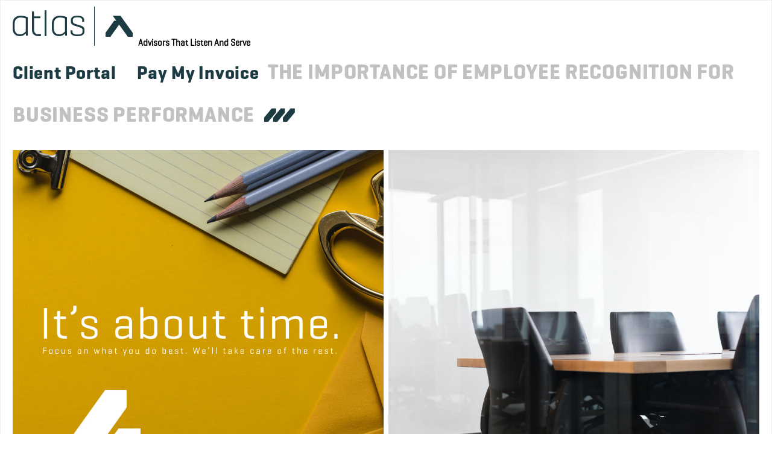

--- FILE ---
content_type: text/html; charset=UTF-8
request_url: https://atlasfirms.com/tag/performance/
body_size: 28411
content:
<!DOCTYPE html>
<html lang="en-US">
<head itemscope="itemscope" itemtype="http://schema.org/WebSite"><meta charset="UTF-8"/><script>if(navigator.userAgent.match(/MSIE|Internet Explorer/i)||navigator.userAgent.match(/Trident\/7\..*?rv:11/i)){var href=document.location.href;if(!href.match(/[?&]nowprocket/)){if(href.indexOf("?")==-1){if(href.indexOf("#")==-1){document.location.href=href+"?nowprocket=1"}else{document.location.href=href.replace("#","?nowprocket=1#")}}else{if(href.indexOf("#")==-1){document.location.href=href+"&nowprocket=1"}else{document.location.href=href.replace("#","&nowprocket=1#")}}}}</script><script>(()=>{class RocketLazyLoadScripts{constructor(){this.v="2.0.2",this.userEvents=["keydown","keyup","mousedown","mouseup","mousemove","mouseover","mouseenter","mouseout","mouseleave","touchmove","touchstart","touchend","touchcancel","wheel","click","dblclick","input","visibilitychange"],this.attributeEvents=["onblur","onclick","oncontextmenu","ondblclick","onfocus","onmousedown","onmouseenter","onmouseleave","onmousemove","onmouseout","onmouseover","onmouseup","onmousewheel","onscroll","onsubmit"]}async t(){this.i(),this.o(),/iP(ad|hone)/.test(navigator.userAgent)&&this.h(),this.u(),this.l(this),this.m(),this.k(this),this.p(this),this._(),await Promise.all([this.R(),this.L()]),this.lastBreath=Date.now(),this.S(this),this.P(),this.D(),this.O(),this.M(),await this.C(this.delayedScripts.normal),await this.C(this.delayedScripts.defer),await this.C(this.delayedScripts.async),this.T("domReady"),await this.F(),await this.j(),await this.I(),this.T("windowLoad"),await this.A(),window.dispatchEvent(new Event("rocket-allScriptsLoaded")),this.everythingLoaded=!0,this.lastTouchEnd&&await new Promise((t=>setTimeout(t,500-Date.now()+this.lastTouchEnd))),this.H(),this.T("all"),this.U(),this.W()}i(){this.CSPIssue=sessionStorage.getItem("rocketCSPIssue"),document.addEventListener("securitypolicyviolation",(t=>{this.CSPIssue||"script-src-elem"!==t.violatedDirective||"data"!==t.blockedURI||(this.CSPIssue=!0,sessionStorage.setItem("rocketCSPIssue",!0))}),{isRocket:!0})}o(){window.addEventListener("pageshow",(t=>{this.persisted=t.persisted,this.realWindowLoadedFired=!0}),{isRocket:!0}),window.addEventListener("pagehide",(()=>{this.onFirstUserAction=null}),{isRocket:!0})}h(){let t;function e(e){t=e}window.addEventListener("touchstart",e,{isRocket:!0}),window.addEventListener("touchend",(function i(o){Math.abs(o.changedTouches[0].pageX-t.changedTouches[0].pageX)<10&&Math.abs(o.changedTouches[0].pageY-t.changedTouches[0].pageY)<10&&o.timeStamp-t.timeStamp<200&&(o.target.dispatchEvent(new PointerEvent("click",{target:o.target,bubbles:!0,cancelable:!0})),event.preventDefault(),window.removeEventListener("touchstart",e,{isRocket:!0}),window.removeEventListener("touchend",i,{isRocket:!0}))}),{isRocket:!0})}q(t){this.userActionTriggered||("mousemove"!==t.type||this.firstMousemoveIgnored?"keyup"===t.type||"mouseover"===t.type||"mouseout"===t.type||(this.userActionTriggered=!0,this.onFirstUserAction&&this.onFirstUserAction()):this.firstMousemoveIgnored=!0),"click"===t.type&&t.preventDefault(),this.savedUserEvents.length>0&&(t.stopPropagation(),t.stopImmediatePropagation()),"touchstart"===this.lastEvent&&"touchend"===t.type&&(this.lastTouchEnd=Date.now()),"click"===t.type&&(this.lastTouchEnd=0),this.lastEvent=t.type,this.savedUserEvents.push(t)}u(){this.savedUserEvents=[],this.userEventHandler=this.q.bind(this),this.userEvents.forEach((t=>window.addEventListener(t,this.userEventHandler,{passive:!1,isRocket:!0})))}U(){this.userEvents.forEach((t=>window.removeEventListener(t,this.userEventHandler,{passive:!1,isRocket:!0}))),this.savedUserEvents.forEach((t=>{t.target.dispatchEvent(new window[t.constructor.name](t.type,t))}))}m(){this.eventsMutationObserver=new MutationObserver((t=>{const e="return false";for(const i of t){if("attributes"===i.type){const t=i.target.getAttribute(i.attributeName);t&&t!==e&&(i.target.setAttribute("data-rocket-"+i.attributeName,t),i.target.setAttribute(i.attributeName,e))}"childList"===i.type&&i.addedNodes.forEach((t=>{if(t.nodeType===Node.ELEMENT_NODE)for(const i of t.attributes)this.attributeEvents.includes(i.name)&&i.value&&""!==i.value&&(t.setAttribute("data-rocket-"+i.name,i.value),t.setAttribute(i.name,e))}))}})),this.eventsMutationObserver.observe(document,{subtree:!0,childList:!0,attributeFilter:this.attributeEvents})}H(){this.eventsMutationObserver.disconnect(),this.attributeEvents.forEach((t=>{document.querySelectorAll("[data-rocket-"+t+"]").forEach((e=>{e.setAttribute(t,e.getAttribute("data-rocket-"+t)),e.removeAttribute("data-rocket-"+t)}))}))}k(t){Object.defineProperty(HTMLElement.prototype,"onclick",{get(){return this.rocketonclick},set(e){this.rocketonclick=e,this.setAttribute(t.everythingLoaded?"onclick":"data-rocket-onclick","this.rocketonclick(event)")}})}S(t){function e(e,i){let o=e[i];e[i]=null,Object.defineProperty(e,i,{get:()=>o,set(s){t.everythingLoaded?o=s:e["rocket"+i]=o=s}})}e(document,"onreadystatechange"),e(window,"onload"),e(window,"onpageshow");try{Object.defineProperty(document,"readyState",{get:()=>t.rocketReadyState,set(e){t.rocketReadyState=e},configurable:!0}),document.readyState="loading"}catch(t){console.log("WPRocket DJE readyState conflict, bypassing")}}l(t){this.originalAddEventListener=EventTarget.prototype.addEventListener,this.originalRemoveEventListener=EventTarget.prototype.removeEventListener,this.savedEventListeners=[],EventTarget.prototype.addEventListener=function(e,i,o){o&&o.isRocket||!t.B(e,this)&&!t.userEvents.includes(e)||t.B(e,this)&&!t.userActionTriggered||e.startsWith("rocket-")?t.originalAddEventListener.call(this,e,i,o):t.savedEventListeners.push({target:this,remove:!1,type:e,func:i,options:o})},EventTarget.prototype.removeEventListener=function(e,i,o){o&&o.isRocket||!t.B(e,this)&&!t.userEvents.includes(e)||t.B(e,this)&&!t.userActionTriggered||e.startsWith("rocket-")?t.originalRemoveEventListener.call(this,e,i,o):t.savedEventListeners.push({target:this,remove:!0,type:e,func:i,options:o})}}T(t){"all"===t&&(EventTarget.prototype.addEventListener=this.originalAddEventListener,EventTarget.prototype.removeEventListener=this.originalRemoveEventListener),this.savedEventListeners=this.savedEventListeners.filter((e=>{let i=e.type,o=e.target||window;return"domReady"===t&&"DOMContentLoaded"!==i&&"readystatechange"!==i||("windowLoad"===t&&"load"!==i&&"readystatechange"!==i&&"pageshow"!==i||(this.B(i,o)&&(i="rocket-"+i),e.remove?o.removeEventListener(i,e.func,e.options):o.addEventListener(i,e.func,e.options),!1))}))}p(t){let e;function i(e){return t.everythingLoaded?e:e.split(" ").map((t=>"load"===t||t.startsWith("load.")?"rocket-jquery-load":t)).join(" ")}function o(o){function s(e){const s=o.fn[e];o.fn[e]=o.fn.init.prototype[e]=function(){return this[0]===window&&t.userActionTriggered&&("string"==typeof arguments[0]||arguments[0]instanceof String?arguments[0]=i(arguments[0]):"object"==typeof arguments[0]&&Object.keys(arguments[0]).forEach((t=>{const e=arguments[0][t];delete arguments[0][t],arguments[0][i(t)]=e}))),s.apply(this,arguments),this}}if(o&&o.fn&&!t.allJQueries.includes(o)){const e={DOMContentLoaded:[],"rocket-DOMContentLoaded":[]};for(const t in e)document.addEventListener(t,(()=>{e[t].forEach((t=>t()))}),{isRocket:!0});o.fn.ready=o.fn.init.prototype.ready=function(i){function s(){parseInt(o.fn.jquery)>2?setTimeout((()=>i.bind(document)(o))):i.bind(document)(o)}return t.realDomReadyFired?!t.userActionTriggered||t.fauxDomReadyFired?s():e["rocket-DOMContentLoaded"].push(s):e.DOMContentLoaded.push(s),o([])},s("on"),s("one"),s("off"),t.allJQueries.push(o)}e=o}t.allJQueries=[],o(window.jQuery),Object.defineProperty(window,"jQuery",{get:()=>e,set(t){o(t)}})}P(){const t=new Map;document.write=document.writeln=function(e){const i=document.currentScript,o=document.createRange(),s=i.parentElement;let n=t.get(i);void 0===n&&(n=i.nextSibling,t.set(i,n));const a=document.createDocumentFragment();o.setStart(a,0),a.appendChild(o.createContextualFragment(e)),s.insertBefore(a,n)}}async R(){return new Promise((t=>{this.userActionTriggered?t():this.onFirstUserAction=t}))}async L(){return new Promise((t=>{document.addEventListener("DOMContentLoaded",(()=>{this.realDomReadyFired=!0,t()}),{isRocket:!0})}))}async I(){return this.realWindowLoadedFired?Promise.resolve():new Promise((t=>{window.addEventListener("load",t,{isRocket:!0})}))}M(){this.pendingScripts=[];this.scriptsMutationObserver=new MutationObserver((t=>{for(const e of t)e.addedNodes.forEach((t=>{"SCRIPT"!==t.tagName||t.noModule||t.isWPRocket||this.pendingScripts.push({script:t,promise:new Promise((e=>{const i=()=>{const i=this.pendingScripts.findIndex((e=>e.script===t));i>=0&&this.pendingScripts.splice(i,1),e()};t.addEventListener("load",i,{isRocket:!0}),t.addEventListener("error",i,{isRocket:!0}),setTimeout(i,1e3)}))})}))})),this.scriptsMutationObserver.observe(document,{childList:!0,subtree:!0})}async j(){await this.J(),this.pendingScripts.length?(await this.pendingScripts[0].promise,await this.j()):this.scriptsMutationObserver.disconnect()}D(){this.delayedScripts={normal:[],async:[],defer:[]},document.querySelectorAll("script[type$=rocketlazyloadscript]").forEach((t=>{t.hasAttribute("data-rocket-src")?t.hasAttribute("async")&&!1!==t.async?this.delayedScripts.async.push(t):t.hasAttribute("defer")&&!1!==t.defer||"module"===t.getAttribute("data-rocket-type")?this.delayedScripts.defer.push(t):this.delayedScripts.normal.push(t):this.delayedScripts.normal.push(t)}))}async _(){await this.L();let t=[];document.querySelectorAll("script[type$=rocketlazyloadscript][data-rocket-src]").forEach((e=>{let i=e.getAttribute("data-rocket-src");if(i&&!i.startsWith("data:")){i.startsWith("//")&&(i=location.protocol+i);try{const o=new URL(i).origin;o!==location.origin&&t.push({src:o,crossOrigin:e.crossOrigin||"module"===e.getAttribute("data-rocket-type")})}catch(t){}}})),t=[...new Map(t.map((t=>[JSON.stringify(t),t]))).values()],this.N(t,"preconnect")}async $(t){if(await this.G(),!0!==t.noModule||!("noModule"in HTMLScriptElement.prototype))return new Promise((e=>{let i;function o(){(i||t).setAttribute("data-rocket-status","executed"),e()}try{if(navigator.userAgent.includes("Firefox/")||""===navigator.vendor||this.CSPIssue)i=document.createElement("script"),[...t.attributes].forEach((t=>{let e=t.nodeName;"type"!==e&&("data-rocket-type"===e&&(e="type"),"data-rocket-src"===e&&(e="src"),i.setAttribute(e,t.nodeValue))})),t.text&&(i.text=t.text),t.nonce&&(i.nonce=t.nonce),i.hasAttribute("src")?(i.addEventListener("load",o,{isRocket:!0}),i.addEventListener("error",(()=>{i.setAttribute("data-rocket-status","failed-network"),e()}),{isRocket:!0}),setTimeout((()=>{i.isConnected||e()}),1)):(i.text=t.text,o()),i.isWPRocket=!0,t.parentNode.replaceChild(i,t);else{const i=t.getAttribute("data-rocket-type"),s=t.getAttribute("data-rocket-src");i?(t.type=i,t.removeAttribute("data-rocket-type")):t.removeAttribute("type"),t.addEventListener("load",o,{isRocket:!0}),t.addEventListener("error",(i=>{this.CSPIssue&&i.target.src.startsWith("data:")?(console.log("WPRocket: CSP fallback activated"),t.removeAttribute("src"),this.$(t).then(e)):(t.setAttribute("data-rocket-status","failed-network"),e())}),{isRocket:!0}),s?(t.fetchPriority="high",t.removeAttribute("data-rocket-src"),t.src=s):t.src="data:text/javascript;base64,"+window.btoa(unescape(encodeURIComponent(t.text)))}}catch(i){t.setAttribute("data-rocket-status","failed-transform"),e()}}));t.setAttribute("data-rocket-status","skipped")}async C(t){const e=t.shift();return e?(e.isConnected&&await this.$(e),this.C(t)):Promise.resolve()}O(){this.N([...this.delayedScripts.normal,...this.delayedScripts.defer,...this.delayedScripts.async],"preload")}N(t,e){this.trash=this.trash||[];let i=!0;var o=document.createDocumentFragment();t.forEach((t=>{const s=t.getAttribute&&t.getAttribute("data-rocket-src")||t.src;if(s&&!s.startsWith("data:")){const n=document.createElement("link");n.href=s,n.rel=e,"preconnect"!==e&&(n.as="script",n.fetchPriority=i?"high":"low"),t.getAttribute&&"module"===t.getAttribute("data-rocket-type")&&(n.crossOrigin=!0),t.crossOrigin&&(n.crossOrigin=t.crossOrigin),t.integrity&&(n.integrity=t.integrity),t.nonce&&(n.nonce=t.nonce),o.appendChild(n),this.trash.push(n),i=!1}})),document.head.appendChild(o)}W(){this.trash.forEach((t=>t.remove()))}async F(){try{document.readyState="interactive"}catch(t){}this.fauxDomReadyFired=!0;try{await this.G(),document.dispatchEvent(new Event("rocket-readystatechange")),await this.G(),document.rocketonreadystatechange&&document.rocketonreadystatechange(),await this.G(),document.dispatchEvent(new Event("rocket-DOMContentLoaded")),await this.G(),window.dispatchEvent(new Event("rocket-DOMContentLoaded"))}catch(t){console.error(t)}}async A(){try{document.readyState="complete"}catch(t){}try{await this.G(),document.dispatchEvent(new Event("rocket-readystatechange")),await this.G(),document.rocketonreadystatechange&&document.rocketonreadystatechange(),await this.G(),window.dispatchEvent(new Event("rocket-load")),await this.G(),window.rocketonload&&window.rocketonload(),await this.G(),this.allJQueries.forEach((t=>t(window).trigger("rocket-jquery-load"))),await this.G();const t=new Event("rocket-pageshow");t.persisted=this.persisted,window.dispatchEvent(t),await this.G(),window.rocketonpageshow&&window.rocketonpageshow({persisted:this.persisted})}catch(t){console.error(t)}}async G(){Date.now()-this.lastBreath>45&&(await this.J(),this.lastBreath=Date.now())}async J(){return document.hidden?new Promise((t=>setTimeout(t))):new Promise((t=>requestAnimationFrame(t)))}B(t,e){return e===document&&"readystatechange"===t||(e===document&&"DOMContentLoaded"===t||(e===window&&"DOMContentLoaded"===t||(e===window&&"load"===t||e===window&&"pageshow"===t)))}static run(){(new RocketLazyLoadScripts).t()}}RocketLazyLoadScripts.run()})();</script>
	
	<title>Atlas - Advisors That Listen And Serve</title>
	<meta name="viewport" content="width=device-width,initial-scale=1,maximum-scale=1,user-scalable=no">
<meta http-equiv="X-UA-Compatible" content="IE=edge,chrome=1">
<meta name="HandheldFriendly" content="true">

	<link rel="profile" href="http://gmpg.org/xfn/11"/>
			<link rel="icon" href="https://atlasfirms.com/wp-content/themes/atlas/images/logo-mark.png" sizes="32x32" />
	<meta name='robots' content='index, follow, max-image-preview:large, max-snippet:-1, max-video-preview:-1' />
	<style>img:is([sizes="auto" i], [sizes^="auto," i]) { contain-intrinsic-size: 3000px 1500px }</style>
	
	<!-- This site is optimized with the Yoast SEO plugin v26.3 - https://yoast.com/wordpress/plugins/seo/ -->
	<title>performance Archives - Atlas</title>
	<link rel="canonical" href="https://atlasfirms.com/tag/performance/" />
	<meta property="og:locale" content="en_US" />
	<meta property="og:type" content="article" />
	<meta property="og:title" content="performance Archives - Atlas" />
	<meta property="og:url" content="https://atlasfirms.com/tag/performance/" />
	<meta property="og:site_name" content="Atlas" />
	<meta name="twitter:card" content="summary_large_image" />
	<meta name="twitter:site" content="@ATLASCPAs" />
	<script type="application/ld+json" class="yoast-schema-graph">{"@context":"https://schema.org","@graph":[{"@type":"CollectionPage","@id":"https://atlasfirms.com/tag/performance/","url":"https://atlasfirms.com/tag/performance/","name":"performance Archives - Atlas","isPartOf":{"@id":"https://atlasfirms.com/#website"},"primaryImageOfPage":{"@id":"https://atlasfirms.com/tag/performance/#primaryimage"},"image":{"@id":"https://atlasfirms.com/tag/performance/#primaryimage"},"thumbnailUrl":"https://atlasfirms.com/wp-content/uploads/2018/05/employee-recognition.jpg","breadcrumb":{"@id":"https://atlasfirms.com/tag/performance/#breadcrumb"},"inLanguage":"en-US"},{"@type":"ImageObject","inLanguage":"en-US","@id":"https://atlasfirms.com/tag/performance/#primaryimage","url":"https://atlasfirms.com/wp-content/uploads/2018/05/employee-recognition.jpg","contentUrl":"https://atlasfirms.com/wp-content/uploads/2018/05/employee-recognition.jpg","width":1500,"height":1005,"caption":"Employee Recognition"},{"@type":"BreadcrumbList","@id":"https://atlasfirms.com/tag/performance/#breadcrumb","itemListElement":[{"@type":"ListItem","position":1,"name":"Home","item":"https://atlasfirms.com/"},{"@type":"ListItem","position":2,"name":"performance"}]},{"@type":"WebSite","@id":"https://atlasfirms.com/#website","url":"https://atlasfirms.com/","name":"Atlas","description":"Advisors That Listen And Serve","publisher":{"@id":"https://atlasfirms.com/#organization"},"potentialAction":[{"@type":"SearchAction","target":{"@type":"EntryPoint","urlTemplate":"https://atlasfirms.com/?s={search_term_string}"},"query-input":{"@type":"PropertyValueSpecification","valueRequired":true,"valueName":"search_term_string"}}],"inLanguage":"en-US"},{"@type":"Organization","@id":"https://atlasfirms.com/#organization","name":"Atlas Firms","url":"https://atlasfirms.com/","logo":{"@type":"ImageObject","inLanguage":"en-US","@id":"https://atlasfirms.com/#/schema/logo/image/","url":"https://atlasfirms.com/wp-content/uploads/2022/04/1576167521144.jpg","contentUrl":"https://atlasfirms.com/wp-content/uploads/2022/04/1576167521144.jpg","width":942,"height":344,"caption":"Atlas Firms"},"image":{"@id":"https://atlasfirms.com/#/schema/logo/image/"},"sameAs":["https://www.facebook.com/ATLASCPAs/","https://x.com/ATLASCPAs","https://www.linkedin.com/company/atlas-cpas-advisors-pllc"]}]}</script>
	<!-- / Yoast SEO plugin. -->


<link rel='dns-prefetch' href='//www.googletagmanager.com' />
<link rel='dns-prefetch' href='//fonts.googleapis.com' />
<link rel='dns-prefetch' href='//use.fontawesome.com' />

<link rel="alternate" type="application/rss+xml" title="Atlas &raquo; Feed" href="https://atlasfirms.com/feed/" />
<link rel="alternate" type="application/rss+xml" title="Atlas &raquo; Comments Feed" href="https://atlasfirms.com/comments/feed/" />
<link rel="alternate" type="application/rss+xml" title="Atlas &raquo; performance Tag Feed" href="https://atlasfirms.com/tag/performance/feed/" />
<style id='wp-emoji-styles-inline-css' type='text/css'>

	img.wp-smiley, img.emoji {
		display: inline !important;
		border: none !important;
		box-shadow: none !important;
		height: 1em !important;
		width: 1em !important;
		margin: 0 0.07em !important;
		vertical-align: -0.1em !important;
		background: none !important;
		padding: 0 !important;
	}
</style>
<link rel='stylesheet' id='wp-block-library-css' href='https://atlasfirms.com/wp-includes/css/dist/block-library/style.min.css?ver=6.8.3' type='text/css' media='all' />
<style id='classic-theme-styles-inline-css' type='text/css'>
/*! This file is auto-generated */
.wp-block-button__link{color:#fff;background-color:#32373c;border-radius:9999px;box-shadow:none;text-decoration:none;padding:calc(.667em + 2px) calc(1.333em + 2px);font-size:1.125em}.wp-block-file__button{background:#32373c;color:#fff;text-decoration:none}
</style>
<style id='font-awesome-svg-styles-default-inline-css' type='text/css'>
.svg-inline--fa {
  display: inline-block;
  height: 1em;
  overflow: visible;
  vertical-align: -.125em;
}
</style>
<link data-minify="1" rel='stylesheet' id='font-awesome-svg-styles-css' href='https://atlasfirms.com/wp-content/cache/min/1/wp-content/uploads/font-awesome/v6.5.1/css/svg-with-js.css?ver=1763033163' type='text/css' media='all' />
<style id='font-awesome-svg-styles-inline-css' type='text/css'>
   .wp-block-font-awesome-icon svg::before,
   .wp-rich-text-font-awesome-icon svg::before {content: unset;}
</style>
<style id='global-styles-inline-css' type='text/css'>
:root{--wp--preset--aspect-ratio--square: 1;--wp--preset--aspect-ratio--4-3: 4/3;--wp--preset--aspect-ratio--3-4: 3/4;--wp--preset--aspect-ratio--3-2: 3/2;--wp--preset--aspect-ratio--2-3: 2/3;--wp--preset--aspect-ratio--16-9: 16/9;--wp--preset--aspect-ratio--9-16: 9/16;--wp--preset--color--black: #000000;--wp--preset--color--cyan-bluish-gray: #abb8c3;--wp--preset--color--white: #ffffff;--wp--preset--color--pale-pink: #f78da7;--wp--preset--color--vivid-red: #cf2e2e;--wp--preset--color--luminous-vivid-orange: #ff6900;--wp--preset--color--luminous-vivid-amber: #fcb900;--wp--preset--color--light-green-cyan: #7bdcb5;--wp--preset--color--vivid-green-cyan: #00d084;--wp--preset--color--pale-cyan-blue: #8ed1fc;--wp--preset--color--vivid-cyan-blue: #0693e3;--wp--preset--color--vivid-purple: #9b51e0;--wp--preset--gradient--vivid-cyan-blue-to-vivid-purple: linear-gradient(135deg,rgba(6,147,227,1) 0%,rgb(155,81,224) 100%);--wp--preset--gradient--light-green-cyan-to-vivid-green-cyan: linear-gradient(135deg,rgb(122,220,180) 0%,rgb(0,208,130) 100%);--wp--preset--gradient--luminous-vivid-amber-to-luminous-vivid-orange: linear-gradient(135deg,rgba(252,185,0,1) 0%,rgba(255,105,0,1) 100%);--wp--preset--gradient--luminous-vivid-orange-to-vivid-red: linear-gradient(135deg,rgba(255,105,0,1) 0%,rgb(207,46,46) 100%);--wp--preset--gradient--very-light-gray-to-cyan-bluish-gray: linear-gradient(135deg,rgb(238,238,238) 0%,rgb(169,184,195) 100%);--wp--preset--gradient--cool-to-warm-spectrum: linear-gradient(135deg,rgb(74,234,220) 0%,rgb(151,120,209) 20%,rgb(207,42,186) 40%,rgb(238,44,130) 60%,rgb(251,105,98) 80%,rgb(254,248,76) 100%);--wp--preset--gradient--blush-light-purple: linear-gradient(135deg,rgb(255,206,236) 0%,rgb(152,150,240) 100%);--wp--preset--gradient--blush-bordeaux: linear-gradient(135deg,rgb(254,205,165) 0%,rgb(254,45,45) 50%,rgb(107,0,62) 100%);--wp--preset--gradient--luminous-dusk: linear-gradient(135deg,rgb(255,203,112) 0%,rgb(199,81,192) 50%,rgb(65,88,208) 100%);--wp--preset--gradient--pale-ocean: linear-gradient(135deg,rgb(255,245,203) 0%,rgb(182,227,212) 50%,rgb(51,167,181) 100%);--wp--preset--gradient--electric-grass: linear-gradient(135deg,rgb(202,248,128) 0%,rgb(113,206,126) 100%);--wp--preset--gradient--midnight: linear-gradient(135deg,rgb(2,3,129) 0%,rgb(40,116,252) 100%);--wp--preset--font-size--small: 13px;--wp--preset--font-size--medium: 20px;--wp--preset--font-size--large: 36px;--wp--preset--font-size--x-large: 42px;--wp--preset--spacing--20: 0.44rem;--wp--preset--spacing--30: 0.67rem;--wp--preset--spacing--40: 1rem;--wp--preset--spacing--50: 1.5rem;--wp--preset--spacing--60: 2.25rem;--wp--preset--spacing--70: 3.38rem;--wp--preset--spacing--80: 5.06rem;--wp--preset--shadow--natural: 6px 6px 9px rgba(0, 0, 0, 0.2);--wp--preset--shadow--deep: 12px 12px 50px rgba(0, 0, 0, 0.4);--wp--preset--shadow--sharp: 6px 6px 0px rgba(0, 0, 0, 0.2);--wp--preset--shadow--outlined: 6px 6px 0px -3px rgba(255, 255, 255, 1), 6px 6px rgba(0, 0, 0, 1);--wp--preset--shadow--crisp: 6px 6px 0px rgba(0, 0, 0, 1);}:where(.is-layout-flex){gap: 0.5em;}:where(.is-layout-grid){gap: 0.5em;}body .is-layout-flex{display: flex;}.is-layout-flex{flex-wrap: wrap;align-items: center;}.is-layout-flex > :is(*, div){margin: 0;}body .is-layout-grid{display: grid;}.is-layout-grid > :is(*, div){margin: 0;}:where(.wp-block-columns.is-layout-flex){gap: 2em;}:where(.wp-block-columns.is-layout-grid){gap: 2em;}:where(.wp-block-post-template.is-layout-flex){gap: 1.25em;}:where(.wp-block-post-template.is-layout-grid){gap: 1.25em;}.has-black-color{color: var(--wp--preset--color--black) !important;}.has-cyan-bluish-gray-color{color: var(--wp--preset--color--cyan-bluish-gray) !important;}.has-white-color{color: var(--wp--preset--color--white) !important;}.has-pale-pink-color{color: var(--wp--preset--color--pale-pink) !important;}.has-vivid-red-color{color: var(--wp--preset--color--vivid-red) !important;}.has-luminous-vivid-orange-color{color: var(--wp--preset--color--luminous-vivid-orange) !important;}.has-luminous-vivid-amber-color{color: var(--wp--preset--color--luminous-vivid-amber) !important;}.has-light-green-cyan-color{color: var(--wp--preset--color--light-green-cyan) !important;}.has-vivid-green-cyan-color{color: var(--wp--preset--color--vivid-green-cyan) !important;}.has-pale-cyan-blue-color{color: var(--wp--preset--color--pale-cyan-blue) !important;}.has-vivid-cyan-blue-color{color: var(--wp--preset--color--vivid-cyan-blue) !important;}.has-vivid-purple-color{color: var(--wp--preset--color--vivid-purple) !important;}.has-black-background-color{background-color: var(--wp--preset--color--black) !important;}.has-cyan-bluish-gray-background-color{background-color: var(--wp--preset--color--cyan-bluish-gray) !important;}.has-white-background-color{background-color: var(--wp--preset--color--white) !important;}.has-pale-pink-background-color{background-color: var(--wp--preset--color--pale-pink) !important;}.has-vivid-red-background-color{background-color: var(--wp--preset--color--vivid-red) !important;}.has-luminous-vivid-orange-background-color{background-color: var(--wp--preset--color--luminous-vivid-orange) !important;}.has-luminous-vivid-amber-background-color{background-color: var(--wp--preset--color--luminous-vivid-amber) !important;}.has-light-green-cyan-background-color{background-color: var(--wp--preset--color--light-green-cyan) !important;}.has-vivid-green-cyan-background-color{background-color: var(--wp--preset--color--vivid-green-cyan) !important;}.has-pale-cyan-blue-background-color{background-color: var(--wp--preset--color--pale-cyan-blue) !important;}.has-vivid-cyan-blue-background-color{background-color: var(--wp--preset--color--vivid-cyan-blue) !important;}.has-vivid-purple-background-color{background-color: var(--wp--preset--color--vivid-purple) !important;}.has-black-border-color{border-color: var(--wp--preset--color--black) !important;}.has-cyan-bluish-gray-border-color{border-color: var(--wp--preset--color--cyan-bluish-gray) !important;}.has-white-border-color{border-color: var(--wp--preset--color--white) !important;}.has-pale-pink-border-color{border-color: var(--wp--preset--color--pale-pink) !important;}.has-vivid-red-border-color{border-color: var(--wp--preset--color--vivid-red) !important;}.has-luminous-vivid-orange-border-color{border-color: var(--wp--preset--color--luminous-vivid-orange) !important;}.has-luminous-vivid-amber-border-color{border-color: var(--wp--preset--color--luminous-vivid-amber) !important;}.has-light-green-cyan-border-color{border-color: var(--wp--preset--color--light-green-cyan) !important;}.has-vivid-green-cyan-border-color{border-color: var(--wp--preset--color--vivid-green-cyan) !important;}.has-pale-cyan-blue-border-color{border-color: var(--wp--preset--color--pale-cyan-blue) !important;}.has-vivid-cyan-blue-border-color{border-color: var(--wp--preset--color--vivid-cyan-blue) !important;}.has-vivid-purple-border-color{border-color: var(--wp--preset--color--vivid-purple) !important;}.has-vivid-cyan-blue-to-vivid-purple-gradient-background{background: var(--wp--preset--gradient--vivid-cyan-blue-to-vivid-purple) !important;}.has-light-green-cyan-to-vivid-green-cyan-gradient-background{background: var(--wp--preset--gradient--light-green-cyan-to-vivid-green-cyan) !important;}.has-luminous-vivid-amber-to-luminous-vivid-orange-gradient-background{background: var(--wp--preset--gradient--luminous-vivid-amber-to-luminous-vivid-orange) !important;}.has-luminous-vivid-orange-to-vivid-red-gradient-background{background: var(--wp--preset--gradient--luminous-vivid-orange-to-vivid-red) !important;}.has-very-light-gray-to-cyan-bluish-gray-gradient-background{background: var(--wp--preset--gradient--very-light-gray-to-cyan-bluish-gray) !important;}.has-cool-to-warm-spectrum-gradient-background{background: var(--wp--preset--gradient--cool-to-warm-spectrum) !important;}.has-blush-light-purple-gradient-background{background: var(--wp--preset--gradient--blush-light-purple) !important;}.has-blush-bordeaux-gradient-background{background: var(--wp--preset--gradient--blush-bordeaux) !important;}.has-luminous-dusk-gradient-background{background: var(--wp--preset--gradient--luminous-dusk) !important;}.has-pale-ocean-gradient-background{background: var(--wp--preset--gradient--pale-ocean) !important;}.has-electric-grass-gradient-background{background: var(--wp--preset--gradient--electric-grass) !important;}.has-midnight-gradient-background{background: var(--wp--preset--gradient--midnight) !important;}.has-small-font-size{font-size: var(--wp--preset--font-size--small) !important;}.has-medium-font-size{font-size: var(--wp--preset--font-size--medium) !important;}.has-large-font-size{font-size: var(--wp--preset--font-size--large) !important;}.has-x-large-font-size{font-size: var(--wp--preset--font-size--x-large) !important;}
:where(.wp-block-post-template.is-layout-flex){gap: 1.25em;}:where(.wp-block-post-template.is-layout-grid){gap: 1.25em;}
:where(.wp-block-columns.is-layout-flex){gap: 2em;}:where(.wp-block-columns.is-layout-grid){gap: 2em;}
:root :where(.wp-block-pullquote){font-size: 1.5em;line-height: 1.6;}
</style>
<link rel='stylesheet' id='cm-noto-sans-font-css'  data-cs-class="cs-blocker-script" data-cs-slug="googlefonts" data-cs-label="Google fonts"  data-cs-script-type="432" data-cs-block="true" data-cs-element-position="head" data-cs-placeholder="&lt;div&gt;&lt;p&gt;Accept consent to view this&lt;/p&gt;&lt;/div&gt;&lt;div&gt;&lt;a class=&#039;cs_manage_current_consent&#039; data-cs-script-type=&#039;434&#039; data-cs-manage=&#039;manage_placeholder&#039;&gt;Click to allow Embedded Videos&lt;/a&gt;&lt;/div&gt;" data-cs-href='https://fonts.googleapis.com/css2?family=Noto+Sans:ital,wdth,wght@0,62.5..100,100..900;1,62.5..100,100..900&#038;display=swap' type='text/css' media='all' />
<link data-minify="1" rel='stylesheet' id='consent-magic-css' href='https://atlasfirms.com/wp-content/cache/min/1/wp-content/plugins/consent-magic-pro/assets/css/style-public.min.css?ver=1763033163' type='text/css' media='all' />
<link data-minify="1" rel='stylesheet' id='consent-magic-font-css-css' href='https://atlasfirms.com/wp-content/cache/min/1/wp-content/plugins/consent-magic-pro/assets/fonts/arial/stylesheet.css?ver=1763033163' type='text/css' media='all' />
<link rel='stylesheet' id='tpro-remodal-css' href='https://atlasfirms.com/wp-content/plugins/testimonial-pro/src/Frontend/assets/css/remodal.min.css?ver=3.2.2' type='text/css' media='all' />
<link data-minify="1" rel='stylesheet' id='tpro-swiper-css' href='https://atlasfirms.com/wp-content/cache/min/1/wp-content/plugins/testimonial-pro/src/Frontend/assets/css/swiper.min.css?ver=1763033163' type='text/css' media='all' />
<link rel='stylesheet' id='tpro-bx_slider-css' href='https://atlasfirms.com/wp-content/plugins/testimonial-pro/src/Frontend/assets/css/bxslider.min.css?ver=3.2.2' type='text/css' media='all' />
<link data-minify="1" rel='stylesheet' id='tpro-font-awesome-css' href='https://atlasfirms.com/wp-content/cache/min/1/wp-content/plugins/testimonial-pro/src/Frontend/assets/css/font-awesome.min.css?ver=1763033163' type='text/css' media='all' />
<link rel='stylesheet' id='tpro-magnific-popup-css' href='https://atlasfirms.com/wp-content/plugins/testimonial-pro/src/Frontend/assets/css/magnific-popup.min.css?ver=3.2.2' type='text/css' media='all' />
<link data-minify="1" rel='stylesheet' id='tpro-fontello-css' href='https://atlasfirms.com/wp-content/cache/min/1/wp-content/plugins/testimonial-pro/src/Admin/assets/css/fontello.min.css?ver=1763033163' type='text/css' media='all' />
<link data-minify="1" rel='stylesheet' id='tpro-style-css' href='https://atlasfirms.com/wp-content/cache/min/1/wp-content/plugins/testimonial-pro/src/Frontend/assets/css/style.min.css?ver=1763033163' type='text/css' media='all' />
<style id='tpro-style-inline-css' type='text/css'>
#sp-testimonial-pro-wrapper-4599.sp-testimonial-pro-wrapper .sp-testimonial-pro-section.sp-tpCarousel {padding:0 0 60px 0;}#sp-testimonial-pro-wrapper-4599.sp-testimonial-pro-wrapper .sp-testimonial-pro-section.sp-testimonial-pro-section-thumb{padding:0 0;}#sp-testimonial-pro-wrapper-4599.sp-testimonial-pro-wrapper .sp-testimonial-pro-section.sp-testimonial-pro-section-content {padding:0 0 60px 0;}#sp-testimonial-pro-wrapper-4599 .sp-testimonial-pro-section {display:none;}#sp-testimonial-pro-wrapper-4599 .sp-testimonial-pro-section.swiper-initialized,#sp-testimonial-pro-wrapper-4599 .sp-testimonial-pro-section.swiper-container-initialized {display: block;}#sp-testimonial-pro-4599.sp-testimonial-pro-section .sp-testimonial-pro-item:not(.swiper-slide){padding-right:20px; } #sp-testimonial-pro-4599.sp-testimonial-pro-section .sp-tpro-items{ margin-right:-20px;width: calc( 100% + 20px );}#sp-testimonial-pro-4599.sp-testimonial-pro-section .swiper-slide.sp-testimonial-pro-item{ padding-bottom:20px; }#sp-testimonial-pro-4599.sp-testimonial-pro-section:not(.sp-testimonial-fade-carousel) .swiper-slide:not(.sp-testimonial-pro-item) { margin-bottom: -20px; }#sp-testimonial-pro-4599.sp-testimonial-pro-section .swiper-slide .sp-testimonial-pro-item:last-child{padding-right: 0; }#sp-testimonial-pro-4599.sp-testimonial-pro-section .tpro-client-image .sp-tpro-video i.fa, #sp-testimonial-pro-4599.sp-testimonial-pro-section .tpro-client-image .sp-tpro-img i.fa{width: 32px; height: 32px;font-size: 32px; color: #e2e2e2;}#sp-testimonial-pro-4599.sp-testimonial-pro-section .tpro-client-image .sp-tpro-video:hover i.fa, #sp-testimonial-pro-4599.sp-testimonial-pro-section .tpro-client-image .sp-tpro-img:hover i.fa{color: #ffffff;}#sp-testimonial-pro-4599.sp-testimonial-pro-section .tpro-client-image .sp-tpro-video:before,#sp-testimonial-pro-4599.sp-testimonial-pro-section .tpro-client-image .sp-tpro-img:before{background: rgba(51, 51, 51, 0.4);}#sp-testimonial-pro-4599.sp-testimonial-pro-section .tpro-client-image{margin: 0px 0px 22px 0px;text-align: center;}#sp-testimonial-pro-4599.sp-testimonial-pro-section .tpro-client-image{z-index: 2; position: relative;}#sp-testimonial-pro-4599.sp-testimonial-pro-section .tpro-client-image img,.sp-tpro-modal-testimonial-4599 .tpro-client-image img{background: #ffffff;border: 0px solid #dddddd;padding: 10px;}#sp-testimonial-pro-4599.sp-testimonial-pro-section .tpro-testimonial-title .sp-tpro-testimonial-title.spt-icon-quote::before {color: #1d3b42;margin-right: 7px;vertical-align: middle;font-size: 16px;line-height: 20px;}#sp-testimonial-pro-4599.sp-testimonial-pro-section .tpro-client-testimonial{color: #1d3b42;font-size: 16px;line-height: 26px;text-transform: none;letter-spacing: 0px;text-align: center; font-family: ;font-style: normal; font-weight: 400;margin: 0px 0px 20px 0px;}#sp-testimonial-pro-4599.sp-testimonial-pro-section .tpro-client-testimonial p{font-size: 16px;}.sp-tpro-modal-testimonial-4599.sp-tpro-modal-testimonial .tpro-client-testimonial{color: #444444; text-align: center;font-size: 16px;line-height: 26px;text-transform: none;letter-spacing: 0px;font-family: ; font-style: normal; font-weight: 400;}#sp-testimonial-pro-4599.sp-testimonial-pro-section .tpro-client-name{color: #1d3b42;font-size: 20px;line-height: 24px;text-transform: none;letter-spacing: 0px;text-align: center; font-family: ;font-style: normal; font-weight: 400;margin: 0px 0px 8px 0px;}.sp-tpro-modal-testimonial-4599.sp-tpro-modal-testimonial .tpro-client-name{color: #444444; text-align: center;font-size: 20px;line-height: 24px;text-transform: none;letter-spacing: 0px;font-family: ; font-style: normal; font-weight: 400;}.sp-tpro-modal-testimonial-4599.sp-tpro-modal-testimonial .tpro-client-rating,#sp-testimonial-pro-4599.sp-testimonial-pro-section .tpro-client-rating{margin: 0px 0px 6px 0px;text-align: center;color: #ffb900;}.sp-tpro-modal-testimonial-4599.sp-tpro-modal-testimonial .tpro-client-rating .sptpro-empty-rating,#sp-testimonial-pro-4599.sp-testimonial-pro-section .tpro-client-rating .sptpro-empty-rating{color: #bbc2c7;}#sp-testimonial-pro-4599.sp-testimonial-pro-section .tpro-client-rating i,.sp-tpro-modal-testimonial-4599.sp-tpro-modal-testimonial .tpro-client-rating i {font-size: 19px;margin-right: 2px;}.sp-tpro-modal-testimonial-4599.sp-tpro-modal-testimonial .tpro-client-rating i:before,#sp-testimonial-pro-4599.sp-testimonial-pro-section .tpro-client-rating i:before{margin: 0;}#sp-testimonial-pro-4599.sp-testimonial-pro-section .tpro-client-designation-company{color: #444444;font-size: 16px;line-height: 24px;text-transform: none;letter-spacing: 0px;text-align: center; font-family: ;font-style: normal; font-weight: 400;margin: 0px 0px 8px 0px;}.sp-tpro-modal-testimonial-4599.sp-tpro-modal-testimonial .tpro-client-designation-company{color: #444444; text-align: center;font-size: 16px;line-height: 24px;text-transform: none;letter-spacing: 0px;font-family: ; font-style: normal; font-weight: 400;}#sp-testimonial-pro-4599.sp-testimonial-pro-section .tpro-client-company-image{text-align: center;}#sp-testimonial-pro-4599.sp-testimonial-pro-section .tpro-client-location{color: #444444;font-size: 15px;line-height: 20px;text-transform: none;letter-spacing: 0px;text-align: center; font-family: ;font-style: normal; font-weight: 400;margin: 0px 0px 5px 0px;}.sp-tpro-modal-testimonial-4599.sp-tpro-modal-testimonial .tpro-client-location{color: #444444; text-align: center;font-size: 15px;line-height: 20px;text-transform: none;letter-spacing: 0px;font-family: ; font-style: normal; font-weight: 400;}#sp-testimonial-pro-4599.sp-testimonial-pro-section .tpro-client-phone{color: #444444;font-size: 15px;line-height: 20px;text-transform: none;letter-spacing: 0px;text-align: center; font-family: ;font-style: normal; font-weight: 400;margin: 0px 0px 3px 0px;}.sp-tpro-modal-testimonial-4599.sp-tpro-modal-testimonial .tpro-client-phone{color: #444444; text-align: center;font-size: 15px;line-height: 20px;text-transform: none;letter-spacing: 0px;font-family: ; font-style: normal; font-weight: 400;}#sp-testimonial-pro-4599.sp-testimonial-pro-section .tpro-client-email{color: #444444;font-size: 15px;line-height: 20px;text-transform: none;letter-spacing: 0px;text-align: center; font-family: ;font-style: normal; font-weight: 400;margin: 0px 0px 5px 0px;}.sp-tpro-modal-testimonial-4599.sp-tpro-modal-testimonial .tpro-client-email{color: #444444; text-align: center;font-size: 15px;line-height: 20px;text-transform: none;letter-spacing: 0px;font-family: ; font-style: normal; font-weight: 400;}#sp-testimonial-pro-4599.sp-testimonial-pro-section .tpro-client-website{color: #444444;font-size: 15px;line-height: 20px;text-transform: none;letter-spacing: 0px;text-align: center; font-family: ;font-style: normal; font-weight: 400;margin: 0px 0px 6px 0px;}.sp-tpro-modal-testimonial-4599.sp-tpro-modal-testimonial .tpro-client-website{color: #444444; text-align: center;font-size: 15px;line-height: 20px;text-transform: none;letter-spacing: 0px;font-family: ; font-style: normal; font-weight: 400;}#sp-testimonial-pro-4599.sp-testimonial-pro-section .sp-testimonial-pro{border: 1px solid #e3e3e3; background: #ffffff; -webkit-border-radius: 10px; -moz-border-radius: 10px; border-radius: 10px; position: relative;}#sp-testimonial-pro-4599.sp-testimonial-pro-section .sp-testimonial-pro .sp-tpro-top-background { height: 72px; width: 100%; position: absolute; top: 0; left: 0; z-index: 1; -webkit-border-radius: 10px 10px 0 0; -moz-border-radius: 10px 10px 0 0; border-radius: 10px 10px 0 0;}#sp-testimonial-pro-4599.sp-testimonial-pro-section .sp-testimonial-pro{padding: 22px 22px 22px 22px;}#sp-testimonial-pro-4599.sp-testimonial-pro-section .sp-testimonial-pro .sp-tpro-top-background + .tpro-client-name {margin-top: calc( 72px + 0px );}#sp-testimonial-pro-4599.sp-testimonial-pro-section .sp-testimonial-pro .sp-tpro-top-background { background: #edae2c;}#sp-testimonial-pro-4599.sp-testimonial-pro-section .sp-testimonial-pagination{margin: 21px 0px 8px 0px;} #sp-testimonial-pro-4599.sp-testimonial-pro-section .sp-testimonial-pagination .swiper-pagination-bullet,#sp-testimonial-pro-4599.sp-testimonial-pro-section .sp_testimonial-pagination-scrollbar{background: #cccccc;}#sp-testimonial-pro-4599.sp-testimonial-pro-section .sp-testimonial-pagination .swiper-pagination-bullet.swiper-pagination-bullet-active,#sp-testimonial-pro-4599.sp-testimonial-pro-section .sp_testimonial-pagination-scrollbar .swiper-scrollbar-drag {background: #1d3b42;}#sp-testimonial-pro-4599.sp-testimonial-pro-section .tpro-button-prev,#sp-testimonial-pro-4599.sp-testimonial-pro-section .tpro-button-next{background: transparent;color: #1d3b42;border: 1px solid #edae2c;border-radius: 50%;line-height: 30px;font-size: 20px;width: 30px;height: 30px;}#sp-testimonial-pro-4599.sp-testimonial-pro-section .tpro-button-prev:hover,#sp-testimonial-pro-4599.sp-testimonial-pro-section .tpro-button-next:hover{background: #1d3b42;color: #edae2c;border-color: #1d3b42;}#sp-testimonial-pro-wrapper-4599 .sp-testimonial-pro-section:not(.sp-testimonial-pro-section-thumb),#sp-testimonial-pro-wrapper-4599.vertical_outer .sp-testimonial-pro-section:not(.sp-testimonial-pro-section-thumb){ margin: 0 50px;}#sp-testimonial-pro-wrapper-4599 .sp-testimonial-pro-section{ padding: 0 60px;}#sp-testimonial-pro-wrapper-4599:not(.show_on_hover) .tpro-button-next {left: auto;right: 0;}#sp-testimonial-pro-wrapper-4599.show_on_hover .tpro-button-next {left: auto;right: -35px;}/* xs */@media (max-width: 600px) {#sp-testimonial-pro-wrapper-4599.sp_tpro_nav_position_vertical_center .sp-testimonial-pro-section:not(.sp-testimonial-pro-section-thumb),#sp-testimonial-pro-wrapper-4599.sp_tpro_nav_position_vertical_outer .sp-testimonial-pro-section:not(.sp-testimonial-pro-section-thumb),#sp-testimonial-pro-wrapper-4599.vertical_outer .sp-testimonial-pro-section:not(.sp-testimonial-pro-section-thumb) {margin: 0 35px;}}#sp-testimonial-pro-wrapper-4599.sp_tpro_nav_position_vertical_center .tpro-button-next {right: -4px;}#sp-testimonial-pro-wrapper-4599.sp_tpro_nav_position_vertical_center .tpro-button-prev {left: -4px;}
</style>
<link data-minify="1" rel='stylesheet' id='atlas-style-css' href='https://atlasfirms.com/wp-content/cache/min/1/wp-content/themes/atlas/style.css?ver=1763033163' type='text/css' media='all' />
<link data-minify="1" rel='stylesheet' id='font-awesome-official-css' href='https://atlasfirms.com/wp-content/cache/min/1/releases/v6.5.1/css/all.css?ver=1763033164' type='text/css' media='all' crossorigin="anonymous" />
<link data-minify="1" rel='stylesheet' id='font-awesome-official-v4shim-css' href='https://atlasfirms.com/wp-content/cache/min/1/releases/v6.5.1/css/v4-shims.css?ver=1763033164' type='text/css' media='all' crossorigin="anonymous" />
<script type="rocketlazyloadscript" data-rocket-type="text/javascript" data-rocket-src="https://atlasfirms.com/wp-includes/js/jquery/jquery.min.js?ver=3.7.1" id="jquery-core-js"></script>
<script type="rocketlazyloadscript" data-rocket-type="text/javascript" data-rocket-src="https://atlasfirms.com/wp-includes/js/jquery/jquery-migrate.min.js?ver=3.4.1" id="jquery-migrate-js"></script>
<script type="text/javascript" id="consent-magic-js-extra">
/* <![CDATA[ */
var CS_Data = {"nn_cookie_ids":[],"non_necessary_cookies":[],"cookielist":{"429":{"term_id":429,"name":"Necessary","slug":"necessary","ignore":0},"430":{"term_id":430,"name":"Analytics","slug":"analytics","ignore":0},"431":{"term_id":431,"name":"Marketing","slug":"marketing","ignore":0},"432":{"term_id":432,"name":"Google Fonts","slug":"googlefonts","ignore":0},"433":{"term_id":433,"name":"Unassigned","slug":"unassigned","ignore":"1"},"434":{"term_id":434,"name":"Embedded Videos","slug":"embedded_video","ignore":0}},"ajax_url":"https:\/\/atlasfirms.com\/wp-admin\/admin-ajax.php","current_lang":"en","security":"9252cd52f1","consentVersion":"1","cs_cookie_domain":"","privacy_length":"250","cs_expire_days":"180","cs_script_cat":{"facebook":431,"analytics":430,"gads":431,"pinterest":431,"bing":431,"adsense":430,"hubspot":431,"matomo":431,"maps":430,"addthis":430,"sharethis":430,"soundcloud":431,"slideshare":431,"instagram":430,"hotjar":431,"tiktok":431,"twitter":431,"youtube":434,"googlefonts":432,"google_captcha":429,"pys":429},"cs_proof_expire":"360","cs_default_close_on_scroll":"60","cs_track_analytics":"0","test_prefix":"","cs_refresh_after_consent":"1","cs_consent_for_pys":"0","cs_track_before_consent_expressed_for_pys":"0","cs_video_placeholder_text":"<div><p>Accept consent to view this<\/p><\/div><div><a class='cs_manage_current_consent' data-cs-script-type='434' data-cs-manage='manage_placeholder'>Click to allow Embedded Videos<\/a><\/div>","cs_google_consent_mode":{"analytics_storage":{"enabled":true,"value":"denied","filter":0,"category":430},"ad_storage":{"enabled":true,"value":"denied","filter":0,"category":431},"ad_user_data":{"enabled":true,"value":"denied","filter":0,"category":431},"ad_personalization":{"enabled":true,"value":"denied","filter":0,"category":431}},"cs_google_consent_mode_enabled":"1","cs_bing_consent_mode":{"ad_storage":{"filter":0,"category":431}},"cs_bing_consent_mode_enabled":"0","cs_url_passthrough_mode":{"filter":false,"value":false,"enabled":false},"cs_meta_ldu_mode":"0","cs_block_video_personal_data":"0","cs_necessary_cat_id":"429","cs_cache_label":"1763037988","cs_cache_enabled":"0","cs_active_rule":"5117","cs_active_rule_name":"ask_before_tracking","cs_showing_rule_until_express_consent":"0","cs_minimum_recommended":{"430":1,"434":1,"432":1,"431":1,"cs_enabled_advanced_matching":1,"cs_enabled_server_side":1},"cs_deny_consent_for_close":"0","cs_run_scripts":"1","cs_iab":{"enabled":0,"native_scripts":"0"},"cs_translations":{"cs_iab_name":"Name","cs_iab_domain":"Domain","cs_iab_purposes":"Purposes","cs_iab_expiry":"Expiry","cs_iab_type":"Type","cs_iab_cookie_details":"Cookie Details","cs_iab_years":"% year(s)","cs_iab_months":"% month(s)","cs_iab_days":"% day(s)","cs_iab_hours":"% hour(s)","cs_iab_minutes":"% minute(s)","cs_iab_legitimate_interest":"Legitimate Interest","cs_iab_privacy_policy":"Privacy policy","cs_iab_special_purposes":"Special Purposes","cs_iab_features":"Features","cs_iab_special_features":"Special Features","cs_iab_data_categories":"Data categories","cs_iab_storage_methods":"Storage methods or accessing","cs_iab_cookies_and_others":"Cookies and others","cs_iab_other_methods":"Other methods","cs_iab_consent_preferences":"Consent Preferences","cs_iab_cookie_refreshed":"Cookie expiry may be refreshed","cs_iab_show_cookie_details":"Show cookie details","cs_iab_nodata":"No data","cs_iab_btn_text_allow":"Allow"},"cs_design_type":"multi","cs_embedded_video":{"block":true},"cs_wp_consent_api":{"enabled":false,"consent_type":"optin","categories":{"statistics":{"name":"Statistics","slug":"statistics","ids":[430]},"preferences":{"name":"Preferences","slug":"preferences","ids":[434,432]},"marketing":{"name":"Marketing","slug":"marketing","ids":[431]},"functional":{"name":"Functional","slug":"functional","ids":[]},"statistics-anonymous":{"name":"Statistics-anonymous","slug":"statistics-anonymous","ids":[]}}},"version":"5.0.2"};
var cs_log_object = {"ajaxurl":"https:\/\/atlasfirms.com\/wp-admin\/admin-ajax.php"};
/* ]]> */
</script>
<script type="rocketlazyloadscript" data-rocket-type="text/javascript" data-rocket-src="https://atlasfirms.com/wp-content/plugins/consent-magic-pro/assets/scripts/cs-public.min.js?ver=1763037988" id="consent-magic-js"></script>

<!-- Google tag (gtag.js) snippet added by Site Kit -->
<!-- Google Analytics snippet added by Site Kit -->
<script type="text/plain" src="https://www.googletagmanager.com/gtag/js?id=G-XC78HLY7GT" id="google_gtagjs-js" async data-cs-class="cs-blocker-script-advanced" class="cs-blocker-script-advanced" data-cs-element-position="head"></script>
<script type="text/plain" id="google_gtagjs-js-after" data-cs-class="cs-blocker-script-advanced" class="cs-blocker-script-advanced" data-cs-element-position="head">
/* <![CDATA[ */
window.dataLayer = window.dataLayer || [];function gtag(){dataLayer.push(arguments);}
gtag("set","linker",{"domains":["atlasfirms.com"]});
gtag("js", new Date());
gtag("set", "developer_id.dZTNiMT", true);
gtag("config", "G-XC78HLY7GT");
/* ]]> */
</script>
<link rel="https://api.w.org/" href="https://atlasfirms.com/wp-json/" /><link rel="alternate" title="JSON" type="application/json" href="https://atlasfirms.com/wp-json/wp/v2/tags/17" /><link rel="EditURI" type="application/rsd+xml" title="RSD" href="https://atlasfirms.com/xmlrpc.php?rsd" />
<meta name="generator" content="WordPress 6.8.3" />
<meta name="generator" content="Site Kit by Google 1.165.0" /><link rel="apple-touch-icon" sizes="180x180" href="/wp-content/uploads/fbrfg/apple-touch-icon.png">
<link rel="icon" type="image/png" sizes="32x32" href="/wp-content/uploads/fbrfg/favicon-32x32.png">
<link rel="icon" type="image/png" sizes="16x16" href="/wp-content/uploads/fbrfg/favicon-16x16.png">
<link rel="manifest" href="/wp-content/uploads/fbrfg/site.webmanifest">
<link rel="mask-icon" href="/wp-content/uploads/fbrfg/safari-pinned-tab.svg" color="#5bbad5">
<link rel="shortcut icon" href="/wp-content/uploads/fbrfg/favicon.ico">
<meta name="msapplication-TileColor" content="#ffc40d">
<meta name="msapplication-config" content="/wp-content/uploads/fbrfg/browserconfig.xml">
<meta name="theme-color" content="#ffffff"><style>
        :root {
            --custom-primary-typography-color: #1D3B42;
        }
    </style><meta name="generator" content="Elementor 3.33.0; features: additional_custom_breakpoints; settings: css_print_method-external, google_font-enabled, font_display-auto">
			<style>
				.e-con.e-parent:nth-of-type(n+4):not(.e-lazyloaded):not(.e-no-lazyload),
				.e-con.e-parent:nth-of-type(n+4):not(.e-lazyloaded):not(.e-no-lazyload) * {
					background-image: none !important;
				}
				@media screen and (max-height: 1024px) {
					.e-con.e-parent:nth-of-type(n+3):not(.e-lazyloaded):not(.e-no-lazyload),
					.e-con.e-parent:nth-of-type(n+3):not(.e-lazyloaded):not(.e-no-lazyload) * {
						background-image: none !important;
					}
				}
				@media screen and (max-height: 640px) {
					.e-con.e-parent:nth-of-type(n+2):not(.e-lazyloaded):not(.e-no-lazyload),
					.e-con.e-parent:nth-of-type(n+2):not(.e-lazyloaded):not(.e-no-lazyload) * {
						background-image: none !important;
					}
				}
			</style>
					<style type="text/css" id="wp-custom-css">
			@media only screen and (max-width: 950px){.aboutofficeaddress_col {
    width: 100% !important;
    float: none;
    position: relative;
    margin: 0 0 20px;
}}

@media only screen and (min-width:768px){ 
	
.aboutofficeaddress_col {
    width: 31.3%;
    float: left;
    position: relative;
    margin: 1%;
}
}
.leader-img-con .hover-p:after{
	margin-top:30px !important;
}
.services_intro .col-4 h3:before {

    float: right !important;
    right: 250px !important;
}
.services_intro .col-4 h3 {
    font-size: 38px;
    font-family: Geogrotesque-Regular;
    color: #fff;
    padding-left: 80px;
    position: relative;
    font-weight: normal;
    text-align: right;
}
.we-promise-section h3, .vision-section h3{
	   text-align: right;
}
.grecaptcha-badge { 
visibility: hidden; 
}
.wpcf7 input[type="submit"] {
     color: #1D3B42;
     font-size: 18px;
     font-weight: 700;
     background: #EDAE2C;
     padding: 15px 25px 15px 25px;
     border: none;
     border-radius: 0px;
     width: 100%;
     text-transform: uppercase;
     letter-spacing: 2px;
		font-family: Geogrotesque-bold;

 }
 .wpcf7 input:hover[type="submit"] {
     background: #1D3B42;
	 color: #ffffff;
     transition: all 0.4s ease 0s;
 }
 .wpcf7 input:active[type="submit"] {
     background: #1D3B42;
 }
.wpcf7 p {
	margin-bottom: -25px;
}
footer {
    margin-top: 1em;
}
.footer-row.social-media {
 margin: 0em 0;
}
.sp-testimonial-free-section .sp-testimonial-client-image img {
		height: 80px;
    width: 80px;
}
.tpro-client-name {
	font-family: 'Geogrotesque-bold';
}
.nav-menu ul.services:after {
	right: -2px;
}		</style>
		<style type="text/css">#wpadminbar, #wpadminbar .menupop .ab-sub-wrapper, .ab-sub-secondary, #wpadminbar .quicklinks .menupop ul.ab-sub-secondary,#wpadminbar .quicklinks .menupop ul.ab-sub-secondary .ab-submenu {background:#fff}#wpadminbar a.ab-item, #wpadminbar>#wp-toolbar span.ab-label, #wpadminbar>#wp-toolbar span.noticon, #wpadminbar .ab-icon:before,#wpadminbar .ab-item:before {color:#1d3b42}#wpadminbar .quicklinks .menupop ul li a, #wpadminbar .quicklinks .menupop ul li a strong, #wpadminbar .quicklinks .menupop.hover ul li a,#wpadminbar.nojs .quicklinks .menupop:hover ul li a {color:#1d3b42; font-size:13px !important }#wpadminbar .ab-top-menu>li.hover>.ab-item,#wpadminbar.nojq .quicklinks .ab-top-menu>li>.ab-item:focus,#wpadminbar:not(.mobile) .ab-top-menu>li:hover>.ab-item,#wpadminbar:not(.mobile) .ab-top-menu>li>.ab-item:focus{background:#1d3b42; color:#edae2c}#wpadminbar:not(.mobile)>#wp-toolbar a:focus span.ab-label,#wpadminbar:not(.mobile)>#wp-toolbar li:hover span.ab-label,#wpadminbar>#wp-toolbar li.hover span.ab-label, #wpadminbar.mobile .quicklinks .hover .ab-icon:before,#wpadminbar.mobile .quicklinks .hover .ab-item:before, #wpadminbar .quicklinks .menupop .ab-sub-secondary>li .ab-item:focus a,#wpadminbar .quicklinks .menupop .ab-sub-secondary>li>a:hover {color:#edae2c}#wpadminbar .quicklinks .ab-sub-wrapper .menupop.hover>a,#wpadminbar .quicklinks .menupop ul li a:focus,#wpadminbar .quicklinks .menupop ul li a:focus strong,#wpadminbar .quicklinks .menupop ul li a:hover,#wpadminbar .quicklinks .menupop ul li a:hover strong,#wpadminbar .quicklinks .menupop.hover ul li a:focus,#wpadminbar .quicklinks .menupop.hover ul li a:hover,#wpadminbar li #adminbarsearch.adminbar-focused:before,#wpadminbar li .ab-item:focus:before,#wpadminbar li a:focus .ab-icon:before,#wpadminbar li.hover .ab-icon:before,#wpadminbar li.hover .ab-item:before,#wpadminbar li:hover #adminbarsearch:before,#wpadminbar li:hover .ab-icon:before,#wpadminbar li:hover .ab-item:before,#wpadminbar.nojs .quicklinks .menupop:hover ul li a:focus,#wpadminbar.nojs .quicklinks .menupop:hover ul li a:hover, #wpadminbar .quicklinks .ab-sub-wrapper .menupop.hover>a .blavatar,#wpadminbar .quicklinks li a:focus .blavatar,#wpadminbar .quicklinks li a:hover .blavatar{color:#edae2c}#wpadminbar .menupop .ab-sub-wrapper, #wpadminbar .shortlink-input {background:#1d3b42}#wpadminbar .ab-submenu .ab-item, #wpadminbar .quicklinks .menupop ul.ab-submenu li a,#wpadminbar .quicklinks .menupop ul.ab-submenu li a.ab-item {color:#ffffff}#wpadminbar .ab-submenu .ab-item:hover, #wpadminbar .quicklinks .menupop ul.ab-submenu li a:hover,#wpadminbar .quicklinks .menupop ul.ab-submenu li a.ab-item:hover {color:#edae2c}.quicklinks li.wpshapere_site_title a{ outline:none; border:none;}.quicklinks li.wpshapere_site_title {width:180px !important;margin-top:-px !important;margin-top:px !important;}.quicklinks li.wpshapere_site_title a{outline:none; border:none;}.quicklinks li.wpshapere_site_title a, .quicklinks li.wpshapere_site_title a:hover, .quicklinks li.wpshapere_site_title a:focus {background:url(https://atlasfirms.com/wp-content/uploads/2024/04/ATLASLogo_85px.png) 6px px no-repeat !important; text-indent:-9999px !important; width:auto;background-size:contain!important;}</style>    <style>
      @media (max-width: 767px) {
        .hidden-mobile {
          display: none;
        }
      }
    </style>
<meta name="generator" content="WP Rocket 3.18.1.4" data-wpr-features="wpr_delay_js wpr_minify_js wpr_image_dimensions wpr_minify_css wpr_desktop wpr_preload_links" /></head>

<body class="archive tag tag-performance tag-17 wp-theme-atlas elementor-default elementor-kit-167">
	<div data-rocket-location-hash="5866ce0f4f97456a9a7304b68a5f56b1" class="theme-layout">


		<div data-rocket-location-hash="b01781fdc8164301696e96bf17be5618" class="topbar">
			<!-- header start-->
			<div data-rocket-location-hash="dad905853940075d3e4825ad913598f2" class="topbar_inner">
				<div class="logo">
				
				         <a href="https://atlasfirms.com/" title="Atlas"><img width="199" height="65" src="https://atlasfirms.com/wp-content/themes/atlas/images/full-logo.png" itemprop="image"/></a>
        		<span style="color:black;font-size:15px;">
          Advisors That Listen And Serve        </span>
		
				
				
				</div>
				<div class="menu_col">
    				<span class="hidden-mobile">
    				    <a href="https://www.clientaxcess.com/" class="bold-text" target="_blank" style="color:#1D3B42;text-transform: capitalize; font-size:30px;font-weight: normal;">Client Portal</a>
    				    <a href="https://atlasfirms.com/paymyinvoice" class="bold-text" target="_blank" style="color:#1D3B42;text-transform: capitalize;font-size:30px;font-weight: normal;padding-left:20px;">Pay My Invoice</a></li>
    				</span>
					
				<span class="bold-text">The Importance of Employee Recognition for Business Performance</span> <div class="menu-button"><img width="187" height="75" src="https://atlasfirms.com/wp-content/themes/atlas/images/menu-icon.png" alt="menu" style="width: 55px;"/> </div>
					</div>
				<div class="nav-menu">
					<div class="menu-header"><a href="https://atlasfirms.com"><img width="45" height="35" class="logo-icon" src="https://atlasfirms.com/wp-content/themes/atlas/images/logo-mark.png" alt="logo"/></a> <img width="17" height="21" class="close-icon" src="https://atlasfirms.com/wp-content/themes/atlas/images/close-icon.png" alt="close-menu"/> </div>
					<div class="menu-list" style="margin-left: 7%; margin-right:7%;">
						<ul class="about-header">
							<li class="bold-text"><a href="https://atlasfirms.com/about">ABOUT US</a>
							</li>
                            <li id="menu-item-4761" class="menu-item menu-item-type-post_type menu-item-object-page menu-item-4761"><a href="https://atlasfirms.com/leadership/">Leadership</a></li>
<li id="menu-item-4762" class="menu-item menu-item-type-post_type menu-item-object-page menu-item-4762"><a href="https://atlasfirms.com/blog/">Blog</a></li>
<li id="menu-item-4763" class="menu-item menu-item-type-post_type menu-item-object-page menu-item-4763"><a href="https://atlasfirms.com/careers/">Careers</a></li>
<li id="menu-item-4829" class="menu-item menu-item-type-custom menu-item-object-custom menu-item-4829"><a href="https://dashboard.blinkswag.com/storefront/ATLAS">ATLAS Store</a></li>
						</ul>
						<ul class="services-header">
                            <li class="bold-text"><a href="https://atlasfirms.com/services">SERVICES</a></li>
                            <li id="menu-item-4866" class="menu-item menu-item-type-post_type menu-item-object-page menu-item-4866"><a href="https://atlasfirms.com/tax/">Tax</a></li>
<li id="menu-item-4867" class="menu-item menu-item-type-post_type menu-item-object-page menu-item-4867"><a href="https://atlasfirms.com/audit-assurance/">Audit &#038; Assurance</a></li>
<li id="menu-item-4878" class="menu-item menu-item-type-post_type menu-item-object-page menu-item-4878"><a href="https://atlasfirms.com/accounting-solution/">Accounting</a></li>
<li id="menu-item-4869" class="menu-item menu-item-type-post_type menu-item-object-page menu-item-4869"><a href="https://atlasfirms.com/advisory/">Advisory</a></li>
<li id="menu-item-4870" class="menu-item menu-item-type-post_type menu-item-object-page menu-item-4870"><a href="https://atlasfirms.com/business-valuation/">Business Valuation</a></li>
<li id="menu-item-4871" class="menu-item menu-item-type-post_type menu-item-object-page menu-item-4871"><a href="https://atlasfirms.com/investment-advisory/">Investment Advisory [LPG]</a></li>
<li id="menu-item-4872" class="menu-item menu-item-type-post_type menu-item-object-page menu-item-4872"><a href="https://atlasfirms.com/insurance/">Insurance [RMG]</a></li>
<li id="menu-item-4879" class="menu-item menu-item-type-custom menu-item-object-custom menu-item-4879"><a href="https://certifiedpayroll.com/">ATLAS Certified Payroll, Inc.</a></li>
<li id="menu-item-4873" class="menu-item menu-item-type-post_type menu-item-object-page menu-item-4873"><a href="https://atlasfirms.com/healthcare-advisors/">Healthcare Advisors</a></li>
<li id="menu-item-4880" class="menu-item menu-item-type-custom menu-item-object-custom menu-item-4880"><a href="https://www.executiveoutsourcing.com/">Executive Outsourcing</a></li>
<li id="menu-item-4874" class="menu-item menu-item-type-post_type menu-item-object-page menu-item-4874"><a href="https://atlasfirms.com/hr/">Human Resources</a></li>
<li id="menu-item-4875" class="menu-item menu-item-type-post_type menu-item-object-page menu-item-4875"><a href="https://atlasfirms.com/marketing/">Marketing</a></li>
<li id="menu-item-4876" class="menu-item menu-item-type-post_type menu-item-object-page menu-item-4876"><a href="https://atlasfirms.com/information-technology/">Information Technology</a></li>
<li id="menu-item-4877" class="menu-item menu-item-type-post_type menu-item-object-page menu-item-4877"><a href="https://atlasfirms.com/boi-reporting/">BOI Reporting</a></li>
                        </ul>
						<ul class="contact-header">
							<li class="bold-text menu-item"><a href="https://atlasfirms.com/locations/" target="_self">LOCATIONS</a></li></li>
<li class="bold-text menu-item"><a href="https://atlasfirms.com/contacts/" target="_self">CONTACT US</a></li></li>
<li class="bold-text menu-item"><a href="https://www.clientaxcess.com/" target="_self">CLIENT PORTAL</a></li></li>
<li class="bold-text menu-item"><a href="https://atlasfirms.com/paymyinvoice/" target="_self">PAY MY INVOICE</a></li></li>
						</ul>
					</div>
				</div>
			</div>
		</div>
<section data-rocket-location-hash="b8d6d1b0ff9eb12af061cb95a9e2ef78" class="banner-section">
<div data-rocket-location-hash="39f99a02fa8182ff51a3c9dbf685442c" class="container banner">
<div class="col-full"> <img width="2476" height="1224" class="for-desktop" src="/wp-content/themes/atlas/images/home-video-placeholder.jpg" alt="video"/> <img width="1500" height="742" class="for-mobile" src="https://atlasfirms.com/wp-content/uploads/2022/08/home-video-placeholder.jpg" alt="video"/> </div>
</div>
</section>
<!-- banner section end-->

<section data-rocket-location-hash="9495f620d2115b0c3eec7090daaff229" class="divider-section">
<div data-rocket-location-hash="15d0718dcccf51ad3e9a5679f9adb3ae" class="container banner">
<div class="col-full"> <img width="2196" height="120" src="/wp-content/themes/atlas/images/color-divider@2x.png" alt="seperator"/> </div>
</div>
</section>
<!-- divider section end-->
<section data-rocket-location-hash="4ad6f4baf79bf71178d4f18da8222e2c" class="about-section">
<div data-rocket-location-hash="04b24f2a01e05ca636ff58e62299aa1e" class="container">
<div class="text-container"> <img width="96" height="96" src="/wp-content/themes/atlas/images/callout.png" alt="image"/>
<p>We know how much time and energy goes into building a successful business. You are a visionary. And it is your true commitment that makes all the difference. That’s why ATLAS cares about your business as much as you do. While you focus on growth, ATLAS is your trusted partner, resource, and advocate. ATLAS takes care of your operational needs, unleashing more time for you to reach your goals.</p>
</div>
</div>
</section>
<!--  about section end-->

    <section data-rocket-location-hash="9972078f169d223d113a36ac81a01863" class="services">
       <div data-rocket-location-hash="1ded919732da144e02a015d2156ecef5" class="container">
          <ul>
             <li class="tax">
                <a href="/tax" style="background:#C1B098;">
                   <span>TAX</span>
                   <p>
                      We'll handle the must-dos so you can handle the want-tos.                      <i>VIEW MORE</i>
                   </p>
                </a>
             </li>
             <li class="tax">
                <a href="/audit-assurance" style="background:#E2D5B7;">
                   <span>AUDIT & ASSURANCE</span>
                   <p>
                      We'll handle the must-dos so you can handle the want-tos.                      <i>VIEW MORE</i>
                   </p>
                </a>
             </li>
             <li class="accouting">
                <a href="/accounting-solution" style="background:#7BAF90;">
                   <span>ACCOUNTING SOLUTIONS</span>
                   <p>We’ll get you out of the daily weeds so you can stay on the cutting edge.<i>VIEW MORE</i></p>
                </a>
             </li>
             <li class="accouting">
                <a href="/healthcare-advisors" style="background:#9C90A3;">
                   <span>HEALTHCARE ADVISORS</span>
                   <p>We’ll get you out of the daily weeds so you can stay on the cutting edge.<i>VIEW MORE</i></p>
                </a>
             </li>
			  <li class="investment">
                <a href="/investment-advisory" style="background:#84BAC6;">
                   <span>INVESTMENT ADVISORY [LPG]</span>
                   <p>We’ll get you out of the daily weeds so you can stay on the cutting edge.<i>VIEW MORE</i></p>
                </a>
             </li>
			  <li class="insurance">
                <a href="/insurance" style="background:#D46F54;">
                   <span>INSURANCE [RMG]</span>
                   <p>Whatever your insurance need, we've got you covered.<i>VIEW MORE</i></p>
                </a>
             </li>
             <li class="consulting">
                <a href="/advisory" style="background:#E0945C;">
                   <span>ADVISORY SERVICES</span>
                   <p>Always listening and advising, we're here to drive positive momentum.<i>VIEW MORE</i></p>
                </a>
             </li>
			  <li class="hr">
                <a href="/hr" style="background:#A2A33D;">
                   <span>HUMAN RESOURCES</span>
                   <p>We'll work for your most valuable asset - your people.<i>VIEW MORE</i></p>
                </a>
             <li class="marketing">
                <a href="/marketing" style="background:#DBB4B3;">
                   <span>MARKETING</span>
                   <p>You focus on your business, and we'll help get the word out.<i>VIEW MORE</i></p>
                </a>
             </li>
             <li class="it">
                <a href="/it" style="background:#BABABA;">
                   <span>INFORMATION TECHNOLOGY</span>
                   <p>From systems to support, we'll keep your business up and running. <i>VIEW MORE</i></p>
                </a>
             </li>
          </ul>
       </div>
    </section>
    
<!-- services section end-->

<section data-rocket-location-hash="d5e18ae561cfec0a5fab0b092e1e08cf" class="services_intro">
    <div data-rocket-location-hash="68e122c6b23b4519e49c5a2a57b5f054" class="container">
        <div class="col-4">
            <h3 Style="font-family: 'Geogrotesque-Semibold';">One guide.<br/>
            Many services.</h3>
            <p>ATLAS seamlessly handles everything required to run the operational side of your business. Get the benefit of having your essential needs cared for in one place, with everyone on the same page, always ready to serve you. No more chasing your core business tasks across multiple service providers, or wasting time getting everyone up to speed. Instead, you are free to maximize the highest and best use of your energy and talent, working in the business you carefully and thoughtfully constructed.</p>
        </div>
        <img width="1519" height="1205" class="col-8" src="/wp-content/uploads/2023/07/home-1@2x11.jpg" alt="services"/>
    </div>
</section>
<!-- services_intro section -->

<!-- testimonials_intro section -->
<section data-rocket-location-hash="00d837d4cfbb67346f092b1db7a83361" class="services_intro">
    <div data-rocket-location-hash="e78f661669626b32a35ef61e94e53af1" class="container">
        <h2 style="margin-top: 100px; font-size: 38px; color: #1D3B42; font-family: 'Geogrotesque-bold'; text-align: center; width: 100%; margin-bottom: 50px;">Client Testimonials: The ATLAS Difference</h2></br>
    </div>
</section>
<section data-rocket-location-hash="760905e2fac6e763eb947515b52127e1" class="services_intro">
    <div data-rocket-location-hash="9977d61c3ff181bf93d694767789968e" class="container">
<div style="width: 100%;">
    <div style="margin: 0 auto;">
        <div id="sp-testimonial-pro-wrapper-4599" class="sp-testimonial-pro-wrapper sp-testimonial-carousel sp_tpro_nav_position_vertical_center tpro-layout-slider-standard " data-testimonial-id= "4599" data-layout= "carousel"><div class="sp-testimonial-carousel-wrapper"><div id="sp-testimonial-pro-4599" data-testimonial='{ "videoIcon": , "lightboxIcon": false, "thumbnailSlider": false}'data-preloader=''data-arrowicon="chevron" data-swiper_slider='{"enablePagination": "1","pagination_type": "dynamic","dots": true,"centerMode": false,"spaceBetween":20, "adaptiveHeight": false, "rows": 0, "pauseOnHover": true, "animationEffect": "slide", "effect": false, "slidesToShow": 3, "speed": 600, "arrows": 1, "autoplay": true, "autoplaySpeed": 3000, "swipe": true, "swipeToSlide": false, "draggable": true, "rtl": false, "infinite": true, "slidesToScroll": 1, "fade": false,"slidesPerView": {"lg_desktop":3 , "desktop": 3, "laptop":2 , "tablet": 1, "mobile": 1},"slideToScroll": {"lg_desktop":1 , "desktop": 1, "laptop":1 , "tablet":1 , "mobile":1 }, "slidesRow": {"lg_desktop":0 , "desktop": 0, "laptop": 0 , "tablet":0, "mobile": 0}, "autoplay_mobile": false}' class="sp-tpCarousel swiper-container sp-testimonial-pro-section tpro-layout-slider-standard sp-testimonial-pro-read-more tpro-readmore-expand- tpro-style-theme-ten "><div class="swiper-wrapper"><div class="sp-testimonial-pro-item swiper-slide"><div class="sp-testimonial-pro"><div class="sp-tpro-top-background"></div><h4 class="tpro-client-name">Tonya W</h4><div class="tpro-client-rating"><i class="sptpro-icon-star_fill" aria-hidden="true"></i><i class="sptpro-icon-star_fill" aria-hidden="true"></i><i class="sptpro-icon-star_fill" aria-hidden="true"></i><i class="sptpro-icon-star_fill" aria-hidden="true"></i><i class="sptpro-icon-star_fill" aria-hidden="true"></i></div><div class="tpro-client-testimonial"><div class="tpro-testimonial-text"><p>I hope you know how thankful I am for all you do.  It makes me able to run my business, which is fairly time consuming, and without you, I literally don’t know what I would do!</p></div></div></div> </div> <div class="sp-testimonial-pro-item swiper-slide"><div class="sp-testimonial-pro"><div class="sp-tpro-top-background"></div><div class="tpro-client-image tpro-image-style-three"><img width="80" height="80" src="https://atlasfirms.com/wp-content/uploads/2024/09/atlas-logo-80x80.png" width ="80" alt="" class="tpro-img-tag tpro-grayscale-none" ></div><h4 class="tpro-client-name">Anonymous</h4><div class="tpro-client-rating"><i class="sptpro-icon-star_fill" aria-hidden="true"></i><i class="sptpro-icon-star_fill" aria-hidden="true"></i><i class="sptpro-icon-star_fill" aria-hidden="true"></i><i class="sptpro-icon-star_fill" aria-hidden="true"></i><i class="sptpro-icon-star_fill" aria-hidden="true"></i></div><div class="tpro-client-testimonial"><div class="tpro-testimonial-text"><p>For over a decade, I have worked with ATLAS CPAs &amp; Advisors (formerly Dickerson &amp; Rix), and Dan Malloy, and over the years their high level of personalized service has not changed.  They have always been dedicated to providing the latest information on tax changes to ensure that I am prepared and protected through the unpredictability that is life.</p></div></div></div> </div> <div class="sp-testimonial-pro-item swiper-slide"><div class="sp-testimonial-pro"><div class="sp-tpro-top-background"></div><div class="tpro-client-image tpro-image-style-three"><img width="80" height="80" src="https://atlasfirms.com/wp-content/uploads/2024/09/atlas-logo-80x80.png" width ="80" alt="" class="tpro-img-tag tpro-grayscale-none" ></div><h4 class="tpro-client-name">Randy J</h4><div class="tpro-client-rating"><i class="sptpro-icon-star_fill" aria-hidden="true"></i><i class="sptpro-icon-star_fill" aria-hidden="true"></i><i class="sptpro-icon-star_fill" aria-hidden="true"></i><i class="sptpro-icon-star_fill" aria-hidden="true"></i><i class="sptpro-icon-star_fill" aria-hidden="true"></i></div><div class="tpro-client-testimonial"><div class="tpro-testimonial-text"><p>The Bryan Place Homeowners Association have engaged CMMS for accounting services for many years.  Our current account executive, Sonia Richardson, has been extremely helpful in helping us manage the HOA.  We are a small HOA and really lean on the quality of the vendors who render services.  We greatly appreciate the quality and care we receive from CMMS.</p></div></div></div> </div> <div class="sp-testimonial-pro-item swiper-slide"><div class="sp-testimonial-pro"><div class="sp-tpro-top-background"></div><div class="tpro-client-image tpro-image-style-three"><img width="80" height="80" src="https://atlasfirms.com/wp-content/uploads/2024/09/atlas-logo-80x80.png" width ="80" alt="" class="tpro-img-tag tpro-grayscale-none" ></div><h4 class="tpro-client-name">Kay C</h4><div class="tpro-client-rating"><i class="sptpro-icon-star_fill" aria-hidden="true"></i><i class="sptpro-icon-star_fill" aria-hidden="true"></i><i class="sptpro-icon-star_fill" aria-hidden="true"></i><i class="sptpro-icon-star_fill" aria-hidden="true"></i><i class="sptpro-icon-star_fill" aria-hidden="true"></i></div><div class="tpro-client-testimonial"><div class="tpro-testimonial-text"><p>I wanted to share how I felt after leaving your office today – relief!  I enjoyed meeting with Darla at CMMS Floydada, and I feel very confident in her ability to take care of my business.</p></div></div></div> </div> <div class="sp-testimonial-pro-item swiper-slide"><div class="sp-testimonial-pro"><div class="sp-tpro-top-background"></div><div class="tpro-client-image tpro-image-style-three"><img width="80" height="80" src="https://atlasfirms.com/wp-content/uploads/2024/09/atlas-logo-80x80.png" width ="80" alt="" class="tpro-img-tag tpro-grayscale-none" ></div><h4 class="tpro-client-name">Alan C</h4><div class="tpro-client-rating"><i class="sptpro-icon-star_fill" aria-hidden="true"></i><i class="sptpro-icon-star_fill" aria-hidden="true"></i><i class="sptpro-icon-star_fill" aria-hidden="true"></i><i class="sptpro-icon-star_fill" aria-hidden="true"></i><i class="sptpro-icon-star_fill" aria-hidden="true"></i></div><div class="tpro-client-testimonial"><div class="tpro-testimonial-text"><p>I am so fortunate to have the ATLAS Scottsdale team there for me, always.  I worked with Tom Frazier and Lisa Woodburn when selling our building, and could not have gotten through all of this without their help.  I appreciate their hard work.</p></div></div></div> </div> <div class="sp-testimonial-pro-item swiper-slide"><div class="sp-testimonial-pro"><div class="sp-tpro-top-background"></div><div class="tpro-client-image tpro-image-style-three"><img width="80" height="80" src="https://atlasfirms.com/wp-content/uploads/2024/09/atlas-logo-80x80.png" width ="80" alt="" class="tpro-img-tag tpro-grayscale-none" ></div><h4 class="tpro-client-name">Hank J</h4><div class="tpro-client-rating"><i class="sptpro-icon-star_fill" aria-hidden="true"></i><i class="sptpro-icon-star_fill" aria-hidden="true"></i><i class="sptpro-icon-star_fill" aria-hidden="true"></i><i class="sptpro-icon-star_fill" aria-hidden="true"></i><i class="sptpro-icon-star_fill" aria-hidden="true"></i></div><div class="tpro-client-testimonial"><div class="tpro-testimonial-text"><p>My wife and I are longtime clients of ATLAS for many years and always have been extremely happy with their services.  Our main contact there, Dan Malloy, is knowledgeable, personable, and easy to deal with – as is his staff.  Whenever a question on our tax return or a financial matter has arisen that seems complicated to us and needs clarification, the ATLAS team is accessible quickly to respond and help, whether by snail-mail, email or even a phone call.  I recommend them highly.</p></div></div></div> </div> <div class="sp-testimonial-pro-item swiper-slide"><div class="sp-testimonial-pro"><div class="sp-tpro-top-background"></div><div class="tpro-client-image tpro-image-style-three"><img width="80" height="80" src="https://atlasfirms.com/wp-content/uploads/2024/09/atlas-logo-80x80.png" width ="80" alt="" class="tpro-img-tag tpro-grayscale-none" ></div><h4 class="tpro-client-name">S&amp;D Oil Change</h4><div class="tpro-client-rating"><i class="sptpro-icon-star_fill" aria-hidden="true"></i><i class="sptpro-icon-star_fill" aria-hidden="true"></i><i class="sptpro-icon-star_fill" aria-hidden="true"></i><i class="sptpro-icon-star_fill" aria-hidden="true"></i><i class="sptpro-icon-star_fill" aria-hidden="true"></i></div><div class="tpro-client-testimonial"><div class="tpro-testimonial-text"><p>I deal mainly with Brenda and Jasmine but have been with them since the start. They have done my taxes at this office and the one before this office under a former name. The service and expertise they provide has saved me a lot of money and peace of mind. If you&#8217;re looking for a CPA look no further. People trade with people not companies, I started with them and here is where I will stay.</p></div></div></div> </div> <div class="sp-testimonial-pro-item swiper-slide"><div class="sp-testimonial-pro"><div class="sp-tpro-top-background"></div><div class="tpro-client-image tpro-image-style-three"><img width="80" height="80" src="https://atlasfirms.com/wp-content/uploads/2024/09/atlas-logo-80x80.png" width ="80" alt="" class="tpro-img-tag tpro-grayscale-none" ></div><h4 class="tpro-client-name">Jacob W</h4><div class="tpro-client-rating"><i class="sptpro-icon-star_fill" aria-hidden="true"></i><i class="sptpro-icon-star_fill" aria-hidden="true"></i><i class="sptpro-icon-star_fill" aria-hidden="true"></i><i class="sptpro-icon-star_fill" aria-hidden="true"></i><i class="sptpro-icon-star_fill" aria-hidden="true"></i></div><div class="tpro-client-testimonial"><div class="tpro-testimonial-text"><p>I was an intern here for the spring tax season 2024. The experience was extremely positive overall. I gained a multitude of knowledge and enjoyed the time I spent doing it. Everyone there was extremely helpful and kind. Even people from other offices were very detailed and helpful when I asked questions.</p></div></div></div> </div> <div class="sp-testimonial-pro-item swiper-slide"><div class="sp-testimonial-pro"><div class="sp-tpro-top-background"></div><div class="tpro-client-image tpro-image-style-three"><img width="80" height="80" src="https://atlasfirms.com/wp-content/uploads/2024/09/atlas-logo-80x80.png" width ="80" alt="" class="tpro-img-tag tpro-grayscale-none" ></div><h4 class="tpro-client-name">Don A</h4><div class="tpro-client-rating"><i class="sptpro-icon-star_fill" aria-hidden="true"></i><i class="sptpro-icon-star_fill" aria-hidden="true"></i><i class="sptpro-icon-star_fill" aria-hidden="true"></i><i class="sptpro-icon-star_fill" aria-hidden="true"></i><i class="sptpro-icon-star_fill" aria-hidden="true"></i></div><div class="tpro-client-testimonial"><div class="tpro-testimonial-text"><p>I would like to take this opportunity to commend Mr. Luke Munsell for the superb handling of our tax filings with such personable care and professionalism. Having endured the latest trend and pitfalls of the ‘work from home’ business model, it was genually refreshing to work with someone who is exceedingly competent and available for face-to-face consultation on short notice. I couldn’t be more pleased with the service and care provided by Mr. Munsell. I am truly thankful that my business matters will be in such capable and trustworthy hands in the future.</p></div></div></div> </div> <div class="sp-testimonial-pro-item swiper-slide"><div class="sp-testimonial-pro"><div class="sp-tpro-top-background"></div><div class="tpro-client-image tpro-image-style-three"><img width="80" height="80" src="https://atlasfirms.com/wp-content/uploads/2024/09/atlas-logo-80x80.png" width ="80" alt="" class="tpro-img-tag tpro-grayscale-none" ></div><h4 class="tpro-client-name">Frank B</h4><div class="tpro-client-rating"><i class="sptpro-icon-star_fill" aria-hidden="true"></i><i class="sptpro-icon-star_fill" aria-hidden="true"></i><i class="sptpro-icon-star_fill" aria-hidden="true"></i><i class="sptpro-icon-star_fill" aria-hidden="true"></i><i class="sptpro-icon-star_fill" aria-hidden="true"></i></div><div class="tpro-client-testimonial"><div class="tpro-testimonial-text"><p>These guys rock with all things taxes.  Sales tax, income tax, and planning.  Friendly staff, nice office.</p></div></div></div> </div> <div class="sp-testimonial-pro-item swiper-slide"><div class="sp-testimonial-pro"><div class="sp-tpro-top-background"></div><div class="tpro-client-image tpro-image-style-three"><img width="80" height="80" src="https://atlasfirms.com/wp-content/uploads/2024/09/atlas-logo-80x80.png" width ="80" alt="" class="tpro-img-tag tpro-grayscale-none" ></div><h4 class="tpro-client-name">Taylor W</h4><div class="tpro-client-rating"><i class="sptpro-icon-star_fill" aria-hidden="true"></i><i class="sptpro-icon-star_fill" aria-hidden="true"></i><i class="sptpro-icon-star_fill" aria-hidden="true"></i><i class="sptpro-icon-star_fill" aria-hidden="true"></i><i class="sptpro-icon-star_fill" aria-hidden="true"></i></div><div class="tpro-client-testimonial"><div class="tpro-testimonial-text"><p>I was referred to Nitin &amp; his team by a family friend who has worked with them for many years. The process was very easy for me to work through and they were available for all questions I had. I felt very confident in the work they did for me. I was educated on items that I was unclear about as my situation has gotten more complicated over the last two years and I was very happy with the experience I had. I will be partnering with them again in the future.</p></div></div></div> </div> <div class="sp-testimonial-pro-item swiper-slide"><div class="sp-testimonial-pro"><div class="sp-tpro-top-background"></div><div class="tpro-client-image tpro-image-style-three"><img width="80" height="80" src="https://atlasfirms.com/wp-content/uploads/2024/09/atlas-logo-80x80.png" width ="80" alt="" class="tpro-img-tag tpro-grayscale-none" ></div><h4 class="tpro-client-name">Krista B</h4><div class="tpro-client-rating"><i class="sptpro-icon-star_fill" aria-hidden="true"></i><i class="sptpro-icon-star_fill" aria-hidden="true"></i><i class="sptpro-icon-star_fill" aria-hidden="true"></i><i class="sptpro-icon-star_fill" aria-hidden="true"></i><i class="sptpro-icon-star_fill" aria-hidden="true"></i></div><div class="tpro-client-testimonial"><div class="tpro-testimonial-text"><p>Working with Brendan Kennedy, from Atlas CPA, was a true pleasure from start to finish. He did a business evaluation for me in a timely manner. He provided personal attention to my craft and business to show his care for my case while always upholding the highest form of professionalism. More importantly, his confidence and knowledge, truly made me feel at ease, comfortable and happy with my decision to place my money and trust with Atlas CPAs. I highly recommend the company and more specifically Brendan Kennedy &#8212; I will certainly use them again.</p></div></div></div> </div> </div><div class="sp-testimonial-pagination swiper-pagination"></div><div class="tpro-button-next tpro-arrow swiper-button-next vertical_center"><i class=""></i></div><div class="tpro-button-prev tpro-arrow swiper-button-prev vertical_center"><i class=""></i></div> </div></div></div>    </div>
</div>
</div>
</section>
<!-- testimonials_end section -->

<section data-rocket-location-hash="55144626a368abc366ed9c7d78aa7ab4" class="free-to-grow">
<div data-rocket-location-hash="4c540835e72d0520b255e1d4586334f4" class="container"> <span class="bold-text">NOW YOU'RE FREE TO GROW</span> </div>
</section>
<!-- free-to-grow section end-->

<section data-rocket-location-hash="df28380ca1f068ad5087b3f303ea3e93" class="divider-section">
<div data-rocket-location-hash="504ea679be4187ce2c96ad18a3ea8a38" class="container">
<div class="col-full"> <img width="2196" height="120" src="/wp-content/themes/atlas/images/color-divider@2x.png" alt="seperator"/> </div>
</div>
</section>
<!-- divider section end-->

<section data-rocket-location-hash="fa0a75adb020cfe42c01f00803c28850" class="consultation">
<div data-rocket-location-hash="19de17b88b367759cfdc65eede2d33b8" class="container">
<a href="/contacts"> 
<div class="button-design"><span class="bold-text">SCHEDULE A CONSULTATION TODAY</span>
<p>Have more time on your hands tomorrow.</p>
</div></a> 
</div>
</section>
<!-- consultation section end-->

<footer data-rocket-location-hash="22e4b05822d4a90b2b424c2628ca11f1"><!-- footer start-->
    <div data-rocket-location-hash="40297ec0c66602d6094b5c9d6a7df5f9" class="container">
        <div class="footer-row">
            <div class="nav-menu" style="top:auto;visibility: visible;position:relative;">
					<div class="menu-list">
						<ul class="about">
							<li class="bold-text"><a href="https://atlasfirms.com/about">ABOUT US</a>
							</li>
                            <li class="menu-item menu-item-type-post_type menu-item-object-page menu-item-4761"><a href="https://atlasfirms.com/leadership/">Leadership</a></li>
<li class="menu-item menu-item-type-post_type menu-item-object-page menu-item-4762"><a href="https://atlasfirms.com/blog/">Blog</a></li>
<li class="menu-item menu-item-type-post_type menu-item-object-page menu-item-4763"><a href="https://atlasfirms.com/careers/">Careers</a></li>
<li class="menu-item menu-item-type-custom menu-item-object-custom menu-item-4829"><a href="https://dashboard.blinkswag.com/storefront/ATLAS">ATLAS Store</a></li>
						</ul>
						<ul class="services">
                            <li class="bold-text"><a href="https://atlasfirms.com/services">SERVICES</a></li>
                            <li id="menu-item-4742" class="menu-item menu-item-type-post_type menu-item-object-page menu-item-4742"><a href="https://atlasfirms.com/tax/">Tax</a></li>
<li id="menu-item-4751" class="menu-item menu-item-type-custom menu-item-object-custom menu-item-4751"><a href="https://certifiedpayroll.com/">ATLAS Certified Payroll, Inc.</a></li>
<li id="menu-item-4744" class="menu-item menu-item-type-post_type menu-item-object-page menu-item-4744"><a href="https://atlasfirms.com/audit-assurance/">Audit &#038; Assurance</a></li>
<li id="menu-item-4862" class="menu-item menu-item-type-post_type menu-item-object-page menu-item-4862"><a href="https://atlasfirms.com/healthcare-advisors/">Healthcare Advisors</a></li>
<li id="menu-item-4743" class="menu-item menu-item-type-post_type menu-item-object-page menu-item-4743"><a href="https://atlasfirms.com/accounting-solution/">Accounting</a></li>
<li id="menu-item-4754" class="menu-item menu-item-type-custom menu-item-object-custom menu-item-4754"><a href="https://www.executiveoutsourcing.com/">Executive Outsourcing</a></li>
<li id="menu-item-4746" class="menu-item menu-item-type-post_type menu-item-object-page menu-item-4746"><a href="https://atlasfirms.com/advisory/">Advisory</a></li>
<li id="menu-item-4753" class="menu-item menu-item-type-post_type menu-item-object-page menu-item-4753"><a href="https://atlasfirms.com/boi-reporting/">BOI Reporting</a></li>
<li id="menu-item-4749" class="menu-item menu-item-type-post_type menu-item-object-page menu-item-4749"><a href="https://atlasfirms.com/business-valuation/">Business Valuation</a></li>
<li id="menu-item-4750" class="menu-item menu-item-type-post_type menu-item-object-page menu-item-4750"><a href="https://atlasfirms.com/hr/">Human Resources</a></li>
<li id="menu-item-4748" class="menu-item menu-item-type-post_type menu-item-object-page menu-item-4748"><a href="https://atlasfirms.com/investment-advisory/">Investment Advisory [LPG]</a></li>
<li id="menu-item-4747" class="menu-item menu-item-type-post_type menu-item-object-page menu-item-4747"><a href="https://atlasfirms.com/marketing/">Marketing</a></li>
<li id="menu-item-4745" class="menu-item menu-item-type-post_type menu-item-object-page menu-item-4745"><a href="https://atlasfirms.com/insurance/">Insurance [RMG]</a></li>
<li id="menu-item-4752" class="menu-item menu-item-type-post_type menu-item-object-page menu-item-4752"><a href="https://atlasfirms.com/it/">Information Technology</a></li>
                        </ul>
						<ul class="contact">
							<li class="bold-text menu-item"><a href="https://atlasfirms.com/locations/" target="_self">LOCATIONS</a></li></li>
<li class="bold-text menu-item"><a href="https://atlasfirms.com/contacts/" target="_self">CONTACT US</a></li></li>
<li class="bold-text menu-item"><a href="https://www.clientaxcess.com/" target="_self">CLIENT PORTAL</a></li></li>
<li class="bold-text menu-item"><a href="https://atlasfirms.com/paymyinvoice/" target="_self">PAY MY INVOICE</a></li></li>
						</ul>
					</div>
				</div>
        </div>
        <div class="footer-row social-media">
                <a class="fb" href="https://www.facebook.com/ATLASCPAs/"><img width="303" height="161" src="https://atlasfirms.com/wp-content/themes/atlas/images/facebook.png" alt="facebook"/></a>
                <a class="in" href="https://www.instagram.com/atlascpas/"><img width="303" height="161" src="https://atlasfirms.com/wp-content/themes/atlas/images/instagram.png" alt="instagram"/></a>
                <a class="lk" href="https://www.linkedin.com/company/atlas-navigators-llc"><img width="303" height="161" src="https://atlasfirms.com/wp-content/themes/atlas/images/linkedin.png" alt="linkedin"/></a>
                <a class="tw" href="https://twitter.com/ATLASCPAs"><img width="303" height="161" src="https://atlasfirms.com/wp-content/themes/atlas/images/twitter.png" alt="twitter"/></a>
        </div>
        <div class="footer-row copy-right">
            <p>Copyright © 2025 ATLAS CPAs & Advisors PLLC • <a href="https://atlasfirms.com/privacy/">Privacy Policy</a> • <a href="https://atlasfirms.com/billing-policy/">Billing Policy</a> • <a href="https://atlasfirms.com/refund-policy/">Refund and Return Policy</a> • <a href="https://atlasfirms.com/terms-of-use/">Terms of Use</a></p>
        	<div class="foot-right">
                <div class="pbacc-visa"></div>
                <div class="pbacc-mastercard"></div>
                <div class="pbacc-amex"></div>
                <div class="pbacc-discover"></div>
                <div class="pbacc-paypal"></div>
                <div class="pbacc-applepay"></div>
            </div>
        </div>
    </div>
</footer>
<!-- footer --> 

</div>

<script type="speculationrules">
{"prefetch":[{"source":"document","where":{"and":[{"href_matches":"\/*"},{"not":{"href_matches":["\/wp-*.php","\/wp-admin\/*","\/wp-content\/uploads\/*","\/wp-content\/*","\/wp-content\/plugins\/*","\/wp-content\/themes\/atlas\/*","\/*\\?(.+)"]}},{"not":{"selector_matches":"a[rel~=\"nofollow\"]"}},{"not":{"selector_matches":".no-prefetch, .no-prefetch a"}}]},"eagerness":"conservative"}]}
</script>
<div id="cs_preview_popup"><div class="cs_preview_container  bars_position_bottom bar_small cs_block_content_1" style="display: none;" data-scroll="0" data-sticky="1" data-smart-sticky-desktop="0" data-smart-sticky-mobile="0"  data-cstype="ask_before_tracking" data-rule="5117"><div class="preview_wrap"><!--googleoff: all-->    <div class="cs_popup_overlay"></div>
    <div class="FbEiAICrrDATGKyDTFrIrYcAlGxxslkPdHfd"
         style="--cs-color-active-toggle: #0172CB40; --cs-color-active-toggle-button: #0172CB; --cs-active-toggle-background-color: #0172CB; --cs-active-toggle-text-color: #ffffff; --cs-text-underline-color: #5D5D5D80; --cs-text-color: #1d3b42; --cs-color-underline: #ecae2c; --cs_subtitles_text_color: #5D5D5D; --cs_op_subtitle_f_w: 600; --cs_tab_buttons_bg: #E7ECF1"
    >
        <div data-cli-geo-loc=""
             class="cs-info-bar cs-public-cookie-bar bar_small cs-bar bottom 5120"
             style="background-color: #ffffff;
                     border: 1px dotted #333333;
                     color: #1d3b42;
                     fill: #1d3b42;
                     padding: 10px 80px 15px 80px;
                     font-size: 16px;
                     font-weight: 400;
                     min-height: 74px;">
            <div class="cs-wrapper">
								<div style="margin: 0 auto 20px;text-align: left;"><img width="261" height="85" src="https://atlasfirms.com/wp-content/uploads/2024/04/ATLASLogo_85px.png" class="attachment-large size-large" alt="" /></div>
                <div class="cs-popup-row">
                    <div class="bar-description">
						                            <div class="bar_description_text"
                                 style="color:#1d3b42;
                                         font-size: 16px;
                                         font-weight: 400;">
								We use information collected through cookies and similar technologies to improve your experience on our site, analyse how you use it and for marketing purposes.                            </div>
						
						<div class="policy_wrap"><a href="https://atlasfirms.com/privacy/" target="_blank" style="color:#ecae2c;">Privacy Policy</a></div>                    </div>

                    <div class="btns_column cs_deny_all_btn ">
                        <div class="btn-row">
							                                <button type="button" class="btn options_btn"
                                        style="background-color: #F0F0F0;
                                                color: #212121;
                                                padding: 15px 20px 15px 20px;
                                                margin: 0px 0px 0px 50px;
                                                font-size: 16px;
                                                font-weight: 500;">More options</button>
								                                    <button type="button"
                                            class="btn disable_all_btn cs_action_btn"
                                            data-cs_action="disable_all"
                                            style="background-color: #F0F0F0;
                                                    color: #212121;
                                                    padding: 15px 20px 15px 20px;
                                                    margin: 0px 0px 0px 50px;
                                                    font-size: 16px;
                                                    font-weight: 500;">Disable all</button>
																							
                            <button type="button" class="btn btn-grey allow_all_btn cs_action_btn"
                                    data-cs_action="allow_all"
                                    style="background-color: #1d3b42;
                                            color: #ffffff;
                                            padding: 15px 20px 15px 20px;
                                            margin: 0px 0px 0px 50px;
                                            font-size: 16px;
                                            font-weight: 500;">Allow all</button>
                        </div>
                    </div>
                </div>

				
				            </div>
        </div>

        <div class="cs-modal cs_settings_popup 5120 cs_multi_design   cs-deny-all"
             tabindex="-1" role="dialog"
             aria-labelledby="csSettingsPopup" aria-hidden="true">
            <div class="cs-modal-dialog" role="document">
                <div class="cs-modal-content cs-bar-popup"
                     style="background-color: #ffffff;
                             border: 1px dotted #333333;
                             color: #1d3b42;
                             fill: #1d3b42;
                             padding: 40px 20px 40px 20px;
                             font-size: 18px;
                             font-weight: 400;
                             min-height: 400px;">
					
                    <div class="cs-modal-body">
						<div class="cs-container-fluid cs-tab-container ask_before_tracking cs_deny_all_btn ">
    <div>
        <div>
            <div class="cs-privacy-overview"
                 style="font-size: 18px; font-weight: 400;">
                <h4 style="color:#1d3b42;
                        font-size: 20px;
                        font-weight: 500;">Your privacy settings</h4>
                <div class="cs-privacy-content">
                    <div class="cs-privacy-content-text"
                         style="color:#1d3b42;">
						We and our partners use information collected through cookies and similar technologies to improve your experience on our site, analyse how you use it and for marketing purposes. Because we respect your right to privacy, you can choose not to allow some types of cookies. However, blocking some types of cookies may impact your experience of the site and the services we are able to offer. In some cases, data obtained from cookies is shared with third parties for analytics or marketing reasons. You can exercise your right to opt-out of that sharing at any time by disabling cookies.						                            <div class="privacy-link">
								<div class="policy_wrap"><a href="https://atlasfirms.com/privacy/" target="_blank" style="color:#ecae2c; --cs-color-underline: #ecae2c;">Privacy Policy</a></div>                            </div>
						                    </div>

                    <div class="cs_policy_existing_page">
                        <div class="btn-row">
							                                <a role="button" href="#" tabindex="0" class="btn disable_all_btn cs_action_btn"
                                   data-cs_action="disable_all"
                                   style="background-color: #F0F0F0;
                                           color: #212121;
                                           padding: 20px 35px 20px 35px;
                                           margin: 0px 0px 0px 20px;
                                           font-size: 16px;
                                           font-weight: 500;">Disable all</a>
														                            <a role="button" href="#" tabindex="0" class="btn btn-grey allow_all_btn cs_action_btn"
                               data-cs_action="allow_all"
                               style="background-color: #1d3b42;
                                       color: #ffffff;
                                       padding: 20px 35px 20px 35px;
                                       margin: 0px 0px 0px 20px;
                                       font-size: 16px;
                                       font-weight: 500;">Allow all</a>
                        </div>
                    </div>
                </div>
            </div>
        </div>

        <div class="line"></div>

        <div class="cs_popup_content">
            <h4 style="color:#1d3b42;
                    font-size: 20px;
                    font-weight: 500;
                    margin-bottom: 16px;">Manage Consent Preferences</h4>
								                        <div>
                            <div class="cm-script-title-block">
                                <h4
                                        style="color:#5D5D5D;
                                                font-size: 14px;
                                                font-weight: 600;">Necessary</h4>
                                <div class="green-text">
                                    <span style="color:green;
                                            font-size: 14px;
                                            font-weight: 600;">
                                        Always ON                                    </span>
                                </div>
                            </div>

                            <div class="cm-script-description"
                                 style="color:#1d3b42;">
								These cookies and scripts are necessary for the website to function and cannot be switched off. They are usually only set in response to actions made by you which amount to a request for services, suchas setting your privacy preferences, logging in or filling in forms. You can set your browser to block oralert you about these cookies, but some parts of the site will not then work. These cookies do not store any personally identifiable information.                            </div>
                        </div>

						
								                        <div>
                            <div class="cm-script-title-block">
                                <h4
                                        style="color:#5D5D5D;
                                                font-size: 14px;
                                                font-weight: 600;">Analytics</h4>

                                <div class="">
									
    <div class="primary-switch">
		            <input type="hidden"
                   name="cs_enabled_cookie_term_430"
                   value="0"
                   class="cs_enabled_cookie_term_430">
				            <input type="checkbox"
                   name="cs_enabled_cookie_term_430"
                   value="1"
								                   id="cs_enabled_cookie_term_430"
                   class="primary-switch-input cs_script_action cs_enabled_cookie_term_430 " >
		        <label class="primary-switch-btn" for="cs_enabled_cookie_term_430"
               style=""></label>
		    </div>
	                                </div>
                            </div>

                            <div class="cm-script-description"
                                 style="color:#1d3b42;">
								These cookies and scripts allow us to count visits and traffic sources, so we can measure and improve the performance of our site. They help us know which pages are the most and least popular and see how visitors move around the site. All information these cookies collect is aggregated and therefore anonymous. If you do not allow these cookies and scripts, we will not know when you have visited our site.                            </div>
                        </div>

											                        <div>
                            <div class="cm-script-title-block">
                                <h4
                                        style="color:#5D5D5D;
                                                font-size: 14px;
                                                font-weight: 600;">Embedded Videos</h4>

                                <div class="">
									
    <div class="primary-switch">
		            <input type="hidden"
                   name="cs_enabled_cookie_term_434"
                   value="0"
                   class="cs_enabled_cookie_term_434">
				            <input type="checkbox"
                   name="cs_enabled_cookie_term_434"
                   value="1"
								                   id="cs_enabled_cookie_term_434"
                   class="primary-switch-input cs_script_action cs_enabled_cookie_term_434 " >
		        <label class="primary-switch-btn" for="cs_enabled_cookie_term_434"
               style=""></label>
		    </div>
	                                </div>
                            </div>

                            <div class="cm-script-description"
                                 style="color:#1d3b42;">
								These cookies and scripts may be set through our site by external video hosting services likeYouTube or Vimeo. They may be used to deliver video content on our website. It’s possible for the video provider to build a profile of your interests and show you relevant adverts on this or other websites. They do not store directly personal information, but are based on uniquely identifying your browser and internet device. If you do not allow these cookies or scripts it is possible that embedded video will not function as expected.                            </div>
                        </div>

											                        <div>
                            <div class="cm-script-title-block">
                                <h4
                                        style="color:#5D5D5D;
                                                font-size: 14px;
                                                font-weight: 600;">Google Fonts</h4>

                                <div class="">
									
    <div class="primary-switch">
		            <input type="hidden"
                   name="cs_enabled_cookie_term_432"
                   value="0"
                   class="cs_enabled_cookie_term_432">
				            <input type="checkbox"
                   name="cs_enabled_cookie_term_432"
                   value="1"
								                   id="cs_enabled_cookie_term_432"
                   class="primary-switch-input cs_script_action cs_enabled_cookie_term_432 " >
		        <label class="primary-switch-btn" for="cs_enabled_cookie_term_432"
               style=""></label>
		    </div>
	                                </div>
                            </div>

                            <div class="cm-script-description"
                                 style="color:#1d3b42;">
								Google Fonts is a font embedding service library. Google Fonts are stored on Google's CDN. The Google Fonts API is designed to limit the collection, storage, and use of end-user data to only what is needed to serve fonts efficiently. Use of Google Fonts API is unauthenticated. No cookies are sent by website visitors to the Google Fonts API. Requests to the Google Fonts API are made to resource-specific domains, such as fonts.googleapis.com or fonts.gstatic.com. This means your font requests are separate from and don't contain any credentials you send to google.com while using other Google services that are authenticated, such as Gmail.                            </div>
                        </div>

											                        <div>
                            <div class="cm-script-title-block">
                                <h4
                                        style="color:#5D5D5D;
                                                font-size: 14px;
                                                font-weight: 600;">Marketing</h4>

                                <div class="facebook_term_group">
									
    <div class="primary-switch">
		            <input type="hidden"
                   name="cs_enabled_cookie_term_431"
                   value="0"
                   class="cs_enabled_cookie_term_431">
				            <input type="checkbox"
                   name="cs_enabled_cookie_term_431"
                   value="1"
								                   id="cs_enabled_cookie_term_431"
                   class="primary-switch-input cs_script_action cs_enabled_cookie_term_431 " >
		        <label class="primary-switch-btn" for="cs_enabled_cookie_term_431"
               style=""></label>
		    </div>
	                                </div>
                            </div>

                            <div class="cm-script-description"
                                 style="color:#1d3b42;">
								These cookies and scripts  may be set through our site by our advertising partners. They may be used by those companies to build a profile of your interests and show you relevant adverts on other sites. They do not store directly personal information, but are based on uniquely identifying your browser and internet device. If you do not allow these cookies and scripts, you will experience less targeted advertising.                            </div>
                        </div>

											        </div>
        <div>
            <div class="cs-tab-footer btn-row right-aligned" style="margin-top: 32px;">
                <a role="button" href="#" tabindex="0" class="cs_setting_save_button btn btn-grey cs_action_btn"
                   data-cs_action="cs_confirm"
                   style="background-color: #F0F0F0;
                           color: #212121;
                           padding: 20px 35px 20px 35px;
                           margin: 0px 0px 0px 20px;
                           font-size: 16px;
                           font-weight: 500;">Confirm my choices</a>
                <a role="button" href="#" tabindex="0" class="btn btn-grey allow_all_btn cs_action_btn"
                   data-cs_action="allow_all"
                   style="background-color: #1d3b42;
                           color: #ffffff;
                           padding: 20px 35px 20px 35px;
                           margin: 0px 0px 0px 20px;
                           font-size: 16px;
                           font-weight: 500;">Allow all</a>
								                    <a role="button" href="#" tabindex="0" class="btn disable_all_btn cs_action_btn"
                       data-cs_action="disable_all"
                       style="background-color: #F0F0F0;
                               display:none;
                               color: #212121;
                               padding: 20px 35px 20px 35px;
                               margin: 0px 0px 0px 20px;
                               font-size: 16px;
                               font-weight: 500;
                               ">Disable all</a>
				            </div>
        </div>

		    </div>
</div>                    </div>
                </div>
            </div>
        </div>

        <div class="cs-modal-backdrop cs-fade cs-settings-overlay"></div>
        <div class="cs-modal-backdrop cs-fade cs-popupbar-overlay cs-popupbar-overlay-bar"></div>
    </div>
	<!--googleon: all--></div></div></div><div id="cs_preview_popup_button"><div class="cs_preview_container  cs_footer_btn" style="display: none;" data-scroll="0" data-sticky="1"><!--googleoff: all--><div class="cs-info-sticky desktop_right  bottom" style="min-height: 61px"><span class="cs-info-sticky-button" style="background-color: #333333;color: #ffffff;padding:20px 20px 20px 20px;font-size: 16px;font-weight: 500">My Consent Preferences</span></div><!--googleon: all--></div></div>			<script type="rocketlazyloadscript">
				const lazyloadRunObserver = () => {
					const lazyloadBackgrounds = document.querySelectorAll( `.e-con.e-parent:not(.e-lazyloaded)` );
					const lazyloadBackgroundObserver = new IntersectionObserver( ( entries ) => {
						entries.forEach( ( entry ) => {
							if ( entry.isIntersecting ) {
								let lazyloadBackground = entry.target;
								if( lazyloadBackground ) {
									lazyloadBackground.classList.add( 'e-lazyloaded' );
								}
								lazyloadBackgroundObserver.unobserve( entry.target );
							}
						});
					}, { rootMargin: '200px 0px 200px 0px' } );
					lazyloadBackgrounds.forEach( ( lazyloadBackground ) => {
						lazyloadBackgroundObserver.observe( lazyloadBackground );
					} );
				};
				const events = [
					'DOMContentLoaded',
					'elementor/lazyload/observe',
				];
				events.forEach( ( event ) => {
					document.addEventListener( event, lazyloadRunObserver );
				} );
			</script>
			<script type="rocketlazyloadscript" data-rocket-type="text/javascript" id="rocket-browser-checker-js-after">
/* <![CDATA[ */
"use strict";var _createClass=function(){function defineProperties(target,props){for(var i=0;i<props.length;i++){var descriptor=props[i];descriptor.enumerable=descriptor.enumerable||!1,descriptor.configurable=!0,"value"in descriptor&&(descriptor.writable=!0),Object.defineProperty(target,descriptor.key,descriptor)}}return function(Constructor,protoProps,staticProps){return protoProps&&defineProperties(Constructor.prototype,protoProps),staticProps&&defineProperties(Constructor,staticProps),Constructor}}();function _classCallCheck(instance,Constructor){if(!(instance instanceof Constructor))throw new TypeError("Cannot call a class as a function")}var RocketBrowserCompatibilityChecker=function(){function RocketBrowserCompatibilityChecker(options){_classCallCheck(this,RocketBrowserCompatibilityChecker),this.passiveSupported=!1,this._checkPassiveOption(this),this.options=!!this.passiveSupported&&options}return _createClass(RocketBrowserCompatibilityChecker,[{key:"_checkPassiveOption",value:function(self){try{var options={get passive(){return!(self.passiveSupported=!0)}};window.addEventListener("test",null,options),window.removeEventListener("test",null,options)}catch(err){self.passiveSupported=!1}}},{key:"initRequestIdleCallback",value:function(){!1 in window&&(window.requestIdleCallback=function(cb){var start=Date.now();return setTimeout(function(){cb({didTimeout:!1,timeRemaining:function(){return Math.max(0,50-(Date.now()-start))}})},1)}),!1 in window&&(window.cancelIdleCallback=function(id){return clearTimeout(id)})}},{key:"isDataSaverModeOn",value:function(){return"connection"in navigator&&!0===navigator.connection.saveData}},{key:"supportsLinkPrefetch",value:function(){var elem=document.createElement("link");return elem.relList&&elem.relList.supports&&elem.relList.supports("prefetch")&&window.IntersectionObserver&&"isIntersecting"in IntersectionObserverEntry.prototype}},{key:"isSlowConnection",value:function(){return"connection"in navigator&&"effectiveType"in navigator.connection&&("2g"===navigator.connection.effectiveType||"slow-2g"===navigator.connection.effectiveType)}}]),RocketBrowserCompatibilityChecker}();
/* ]]> */
</script>
<script type="text/javascript" id="rocket-preload-links-js-extra">
/* <![CDATA[ */
var RocketPreloadLinksConfig = {"excludeUris":"\/careers\/|\/(?:.+\/)?feed(?:\/(?:.+\/?)?)?$|\/(?:.+\/)?embed\/|\/(index.php\/)?(.*)wp-json(\/.*|$)|\/refer\/|\/go\/|\/recommend\/|\/recommends\/","usesTrailingSlash":"1","imageExt":"jpg|jpeg|gif|png|tiff|bmp|webp|avif|pdf|doc|docx|xls|xlsx|php","fileExt":"jpg|jpeg|gif|png|tiff|bmp|webp|avif|pdf|doc|docx|xls|xlsx|php|html|htm","siteUrl":"https:\/\/atlasfirms.com","onHoverDelay":"100","rateThrottle":"3"};
/* ]]> */
</script>
<script type="rocketlazyloadscript" data-rocket-type="text/javascript" id="rocket-preload-links-js-after">
/* <![CDATA[ */
(function() {
"use strict";var r="function"==typeof Symbol&&"symbol"==typeof Symbol.iterator?function(e){return typeof e}:function(e){return e&&"function"==typeof Symbol&&e.constructor===Symbol&&e!==Symbol.prototype?"symbol":typeof e},e=function(){function i(e,t){for(var n=0;n<t.length;n++){var i=t[n];i.enumerable=i.enumerable||!1,i.configurable=!0,"value"in i&&(i.writable=!0),Object.defineProperty(e,i.key,i)}}return function(e,t,n){return t&&i(e.prototype,t),n&&i(e,n),e}}();function i(e,t){if(!(e instanceof t))throw new TypeError("Cannot call a class as a function")}var t=function(){function n(e,t){i(this,n),this.browser=e,this.config=t,this.options=this.browser.options,this.prefetched=new Set,this.eventTime=null,this.threshold=1111,this.numOnHover=0}return e(n,[{key:"init",value:function(){!this.browser.supportsLinkPrefetch()||this.browser.isDataSaverModeOn()||this.browser.isSlowConnection()||(this.regex={excludeUris:RegExp(this.config.excludeUris,"i"),images:RegExp(".("+this.config.imageExt+")$","i"),fileExt:RegExp(".("+this.config.fileExt+")$","i")},this._initListeners(this))}},{key:"_initListeners",value:function(e){-1<this.config.onHoverDelay&&document.addEventListener("mouseover",e.listener.bind(e),e.listenerOptions),document.addEventListener("mousedown",e.listener.bind(e),e.listenerOptions),document.addEventListener("touchstart",e.listener.bind(e),e.listenerOptions)}},{key:"listener",value:function(e){var t=e.target.closest("a"),n=this._prepareUrl(t);if(null!==n)switch(e.type){case"mousedown":case"touchstart":this._addPrefetchLink(n);break;case"mouseover":this._earlyPrefetch(t,n,"mouseout")}}},{key:"_earlyPrefetch",value:function(t,e,n){var i=this,r=setTimeout(function(){if(r=null,0===i.numOnHover)setTimeout(function(){return i.numOnHover=0},1e3);else if(i.numOnHover>i.config.rateThrottle)return;i.numOnHover++,i._addPrefetchLink(e)},this.config.onHoverDelay);t.addEventListener(n,function e(){t.removeEventListener(n,e,{passive:!0}),null!==r&&(clearTimeout(r),r=null)},{passive:!0})}},{key:"_addPrefetchLink",value:function(i){return this.prefetched.add(i.href),new Promise(function(e,t){var n=document.createElement("link");n.rel="prefetch",n.href=i.href,n.onload=e,n.onerror=t,document.head.appendChild(n)}).catch(function(){})}},{key:"_prepareUrl",value:function(e){if(null===e||"object"!==(void 0===e?"undefined":r(e))||!1 in e||-1===["http:","https:"].indexOf(e.protocol))return null;var t=e.href.substring(0,this.config.siteUrl.length),n=this._getPathname(e.href,t),i={original:e.href,protocol:e.protocol,origin:t,pathname:n,href:t+n};return this._isLinkOk(i)?i:null}},{key:"_getPathname",value:function(e,t){var n=t?e.substring(this.config.siteUrl.length):e;return n.startsWith("/")||(n="/"+n),this._shouldAddTrailingSlash(n)?n+"/":n}},{key:"_shouldAddTrailingSlash",value:function(e){return this.config.usesTrailingSlash&&!e.endsWith("/")&&!this.regex.fileExt.test(e)}},{key:"_isLinkOk",value:function(e){return null!==e&&"object"===(void 0===e?"undefined":r(e))&&(!this.prefetched.has(e.href)&&e.origin===this.config.siteUrl&&-1===e.href.indexOf("?")&&-1===e.href.indexOf("#")&&!this.regex.excludeUris.test(e.href)&&!this.regex.images.test(e.href))}}],[{key:"run",value:function(){"undefined"!=typeof RocketPreloadLinksConfig&&new n(new RocketBrowserCompatibilityChecker({capture:!0,passive:!0}),RocketPreloadLinksConfig).init()}}]),n}();t.run();
}());
/* ]]> */
</script>
<script type="rocketlazyloadscript" data-minify="1" data-rocket-type="text/javascript" data-rocket-src="https://atlasfirms.com/wp-content/cache/min/1/wp-content/themes/atlas/js/modernizr.custom.js?ver=1763033165" id="jQuery-modernizr-js"></script>
<script type="rocketlazyloadscript" data-rocket-type="text/javascript" data-rocket-src="https://atlasfirms.com/wp-content/themes/atlas/js/masonry.pkgd.min.js" id="jQuery-masonry-js"></script>
<script type="rocketlazyloadscript" data-minify="1" data-rocket-type="text/javascript" data-rocket-src="https://atlasfirms.com/wp-content/cache/min/1/wp-content/themes/atlas/js/imagesloaded.js?ver=1763033165" id="jQuery-imagesloaded-js"></script>
<script type="rocketlazyloadscript" data-minify="1" data-rocket-type="text/javascript" data-rocket-src="https://atlasfirms.com/wp-content/cache/min/1/wp-content/themes/atlas/js/classie.js?ver=1763033165" id="jQuery-classie-js"></script>
<script type="rocketlazyloadscript" data-minify="1" data-rocket-type="text/javascript" data-rocket-src="https://atlasfirms.com/wp-content/cache/min/1/wp-content/themes/atlas/js/AnimOnScroll.js?ver=1763033165" id="jQuery-AnimOnScroll-js"></script>
<script type="rocketlazyloadscript" data-minify="1" data-rocket-type="text/javascript" data-rocket-src="https://atlasfirms.com/wp-content/cache/min/1/wp-content/themes/atlas/js/custom_js2.js?ver=1763033165" id="atlascustom2-js"></script>
<script type="rocketlazyloadscript" data-minify="1" data-rocket-type="text/javascript" data-rocket-src="https://atlasfirms.com/wp-content/cache/min/1/wp-content/themes/atlas/js/custom_js.js?ver=1763033165" id="atlascustom-js"></script>
<script type="rocketlazyloadscript" data-rocket-type="text/javascript" data-rocket-src="https://www.google.com/recaptcha/api.js?render=6LdR7yIbAAAAAA1AAUfu4Q_klYOR10IZi-AOYpMQ&amp;ver=3.0" id="google-recaptcha-js"></script>
<script type="rocketlazyloadscript" data-rocket-type="text/javascript" data-rocket-src="https://atlasfirms.com/wp-includes/js/dist/vendor/wp-polyfill.min.js?ver=3.15.0" id="wp-polyfill-js"></script>
<script type="rocketlazyloadscript" data-rocket-type="text/javascript" id="wpcf7-recaptcha-js-before">
/* <![CDATA[ */
var wpcf7_recaptcha = {
    "sitekey": "6LdR7yIbAAAAAA1AAUfu4Q_klYOR10IZi-AOYpMQ",
    "actions": {
        "homepage": "homepage",
        "contactform": "contactform"
    }
};
/* ]]> */
</script>
<script type="rocketlazyloadscript" data-minify="1" data-rocket-type="text/javascript" data-rocket-src="https://atlasfirms.com/wp-content/cache/min/1/wp-content/plugins/contact-form-7/modules/recaptcha/index.js?ver=1763033165" id="wpcf7-recaptcha-js"></script>
<script type="rocketlazyloadscript" data-rocket-type="text/javascript" data-rocket-src="https://atlasfirms.com/wp-content/plugins/testimonial-pro/src/Frontend/assets/js/jquery.magnific-popup.min.js?ver=3.2.2" id="tpro-magnific-popup-js-js"></script>
<script type="rocketlazyloadscript" data-rocket-type="text/javascript" data-rocket-src="https://atlasfirms.com/wp-content/plugins/testimonial-pro/src/Frontend/assets/js/swiper.min.js?ver=3.2.2" id="tpro-swiper-js-js"></script>
<script type="text/javascript" id="tpro-scripts-js-extra">
/* <![CDATA[ */
var sp_testimonial_pro = {"ajaxurl":"https:\/\/atlasfirms.com\/wp-admin\/admin-ajax.php","url":"https:\/\/atlasfirms.com\/wp-content\/plugins\/testimonial-pro\/src\/","loadRemodal":"https:\/\/atlasfirms.com\/wp-content\/plugins\/testimonial-pro\/src\/Frontend\/assets\/js\/remodal.min.js","loadThumb":"https:\/\/atlasfirms.com\/wp-content\/plugins\/testimonial-pro\/src\/Frontend\/assets\/js\/thumbnail-slide.js","loadScript":"https:\/\/atlasfirms.com\/wp-content\/plugins\/testimonial-pro\/src\/Frontend\/assets\/js\/scripts.min.js","link":"https:\/\/atlasfirms.com\/wp-admin\/post-new.php?post_type=spt_shortcodes","shortCodeList":[{"id":4599,"title":"Home Testimonials"}]};
var sp_testimonial_form = {"ajaxurl":"https:\/\/atlasfirms.com\/wp-admin\/admin-ajax.php","url":"https:\/\/atlasfirms.com\/wp-content\/plugins\/testimonial-pro\/src\/","link":"https:\/\/atlasfirms.com\/wp-admin\/edit.php?post_type=spt_testimonial_form","formConfig":"https:\/\/atlasfirms.com\/wp-content\/plugins\/testimonial-pro\/src\/Frontend\/assets\/js\/form-config.min.js","shortCodeList":[]};
var testimonial_vars = {"ajax_url":"https:\/\/atlasfirms.com\/wp-admin\/admin-ajax.php","nonce":"2ac1d664cd","not_found":" No result found "};
/* ]]> */
</script>
<script type="rocketlazyloadscript" data-rocket-type="text/javascript" data-rocket-src="https://atlasfirms.com/wp-content/plugins/testimonial-pro/src/Frontend/assets/js/scripts.min.js?ver=3.2.2" id="tpro-scripts-js"></script>

<input type="hidden" class="cs-blocker-script-advanced-data" value="{&quot;data_layers&quot;:[]}"><script>var rocket_beacon_data = {"ajax_url":"https:\/\/atlasfirms.com\/wp-admin\/admin-ajax.php","nonce":"b26723eb3b","url":"https:\/\/atlasfirms.com\/tag\/performance","is_mobile":false,"width_threshold":1600,"height_threshold":700,"delay":500,"debug":null,"status":{"atf":true,"lrc":true},"elements":"img, video, picture, p, main, div, li, svg, section, header, span","lrc_threshold":1800}</script><script data-name="wpr-wpr-beacon" src='https://atlasfirms.com/wp-content/plugins/wp-rocket/assets/js/wpr-beacon.min.js' async></script><script>(()=>{class RocketElementorPreload{constructor(){this.deviceMode=document.createElement("span"),this.deviceMode.id="elementor-device-mode-wpr",this.deviceMode.setAttribute("class","elementor-screen-only"),document.body.appendChild(this.deviceMode)}t(){let t=getComputedStyle(this.deviceMode,":after").content.replace(/"/g,"");this.animationSettingKeys=this.i(t),document.querySelectorAll(".elementor-invisible[data-settings]").forEach((t=>{const e=t.getBoundingClientRect();if(e.bottom>=0&&e.top<=window.innerHeight)try{this.o(t)}catch(t){}}))}o(t){const e=JSON.parse(t.dataset.settings),i=e.m||e.animation_delay||0,n=e[this.animationSettingKeys.find((t=>e[t]))];if("none"===n)return void t.classList.remove("elementor-invisible");t.classList.remove(n),this.currentAnimation&&t.classList.remove(this.currentAnimation),this.currentAnimation=n;let o=setTimeout((()=>{t.classList.remove("elementor-invisible"),t.classList.add("animated",n),this.l(t,e)}),i);window.addEventListener("rocket-startLoading",(function(){clearTimeout(o)}))}i(t="mobile"){const e=[""];switch(t){case"mobile":e.unshift("_mobile");case"tablet":e.unshift("_tablet");case"desktop":e.unshift("_desktop")}const i=[];return["animation","_animation"].forEach((t=>{e.forEach((e=>{i.push(t+e)}))})),i}l(t,e){this.i().forEach((t=>delete e[t])),t.dataset.settings=JSON.stringify(e)}static run(){const t=new RocketElementorPreload;requestAnimationFrame(t.t.bind(t))}}document.addEventListener("DOMContentLoaded",RocketElementorPreload.run)})();</script></body>
</html>
<!-- This website is like a Rocket, isn't it? Performance optimized by WP Rocket. Learn more: https://wp-rocket.me - Debug: cached@1763037989 -->

--- FILE ---
content_type: text/css; charset=utf-8
request_url: https://atlasfirms.com/wp-content/cache/min/1/wp-content/plugins/testimonial-pro/src/Admin/assets/css/fontello.min.css?ver=1763033163
body_size: 617
content:
@font-face{font-display:swap;font-family:sptpro-fontello;src:url(../../../../../../../../../../plugins/testimonial-pro/src/Admin/assets/font/fontello.eot?10220662);src:url(../../../../../../../../../../plugins/testimonial-pro/src/Admin/assets/font/fontello.eot?10220662#iefix) format('embedded-opentype'),url(../../../../../../../../../../plugins/testimonial-pro/src/Admin/assets/font/fontello.woff2?10220662) format('woff2'),url(../../../../../../../../../../plugins/testimonial-pro/src/Admin/assets/font/fontello.woff?10220662) format('woff'),url(../../../../../../../../../../plugins/testimonial-pro/src/Admin/assets/font/fontello.ttf?10220662) format('truetype'),url(../../../../../../../../../../plugins/testimonial-pro/src/Admin/assets/font/fontello.svg?10220662#fontello) format('svg');font-weight:400;font-style:normal}[class*=" sptpro-icon-"]:before,[class^=sptpro-icon-]:before{font-family:sptpro-fontello;font-style:normal;font-weight:400;speak:never;display:inline-block;text-decoration:inherit;width:1em;margin-right:.2em;text-align:center;font-variant:normal;text-transform:none;line-height:1em;margin-left:.2em;-webkit-font-smoothing:antialiased;-moz-osx-font-smoothing:grayscale}.sptpro-icon-arrow-triangle-left:before{content:'\e800'}.sptpro-icon-miscellaneous:before{content:'\e801'}.sptpro-icon-right-open-1:before{content:'\e802'}.sptpro-icon-navigation:before{content:'\e803'}.sptpro-icon-right-open-big:before{content:'\e804'}.sptpro-icon-lightbox-general:before{content:'\e805'}.sptpro-icon-right-open-outline:before{content:'\e806'}.sptpro-icon-right:before{content:'\e807'}.sptpro-icon-form-style:before{content:'\e808'}.sptpro-icon-notifications:before{content:'\e80a'}.sptpro-icon-cog:before{content:'\e80b'}.sptpro-icon-pagination:before{content:'\e811'}.sptpro-icon-left-open-2:before{content:'\e814'}.sptpro-icon-form-editor:before{content:'\e815'}.sptpro-icon-right-open-3:before{content:'\e816'}.sptpro-icon-arrow-triangle-right:before{content:'\e817'}.sptpro-icon-left:before{content:'\e818'}.sptpro-icon-left-open-4:before{content:'\e820'}.sptpro-icon-left-open-outline:before{content:'\e821'}.sptpro-icon-left-open-big:before{content:'\e822'}.sptpro-icon-rt:before{content:'\e842'}.sptpro-icon-right-open:before{content:'\f006'}.sptpro-icon-left-open:before{content:'\f007'}.sptpro-icon-angle-left:before{content:'\f104'}.sptpro-icon-angle-right:before{content:'\f105'}.sptpro-icon-demo_link:before{content:'\e81a'}.sptpro-icon-quote-left:before{content:'\f10d'}.sptpro-icon-reviewer-info:before{content:'\e83f'}.sptpro-icon-social:before{content:'\e839'}.sptpro-icon-testimonial-content:before{content:'\e83a'}.sptpro-icon-video-testimonial:before{content:'\e840'}.sptpro-icon-display-general:before{content:'\e80c'}.sptpro-icon-theme-styles:before{content:'\e83e'}.sptpro-icon-reviewer-image:before{content:'\e825'}.sptpro-icon-basic-preferences:before{content:'\e826'}.sptpro-icon-notification-messages:before{content:'\e824'}.sptpro-icon-awaiting-notification:before{content:'\e809'}.sptpro-icon-admin-notification:before{content:'\e80d'}.sptpro-icon-approval-notification:before{content:'\e80e'}.sptpro-icon-star_4_border:before{content:'\e80f'}.sptpro-icon-flag:before{content:'\e810'}.sptpro-icon-star_4_fill:before{content:'\e827'}.sptpro-icon-star_round:before{content:'\e828'}.sptpro-icon-star_fill:before{content:'\e829'}.sptpro-icon-star_rounded_border:before{content:'\e82a'}.sptpro-icon-star_rounded_fill:before{content:'\e82b'}.sptpro-icon-star_squire:before{content:'\e82c'}.sptpro-icon-smile_fill:before{content:'\e82d'}.sptpro-icon-squire_border-1:before{content:'\e82e'}.sptpro-icon-squire_fill:before{content:'\e830'}.sptpro-icon-star-border:before{content:'\e831'}.sptpro-icon-smile_border:before{content:'\e832'}.sptpro-icon-hourglass:before{content:'\e833'}.sptpro-icon-hourglass_border-1:before{content:'\e834'}.sptpro-icon-circle_border_border-1:before{content:'\e835'}.sptpro-icon-love:before{content:'\e836'}.sptpro-icon-circle_fill:before{content:'\e837'}.sptpro-icon-like:before{content:'\e838'}.sptpro-icon-like_border:before{content:'\e83d'}.sptpro-icon-love_border-1:before{content:'\e812'}

--- FILE ---
content_type: text/css; charset=utf-8
request_url: https://atlasfirms.com/wp-content/cache/min/1/wp-content/plugins/testimonial-pro/src/Frontend/assets/css/style.min.css?ver=1763033163
body_size: 5402
content:
div.sp-testimonial-pro-wrapper{position:relative}div.sp-testimonial-pro-wrapper .sp-testimonial-pro-section-content,div.sp-testimonial-pro-wrapper .sp-testimonial-pro-section-thumb,div.sp-testimonial-pro-wrapper .swiper-container{overflow:hidden}.sp-testimonial-pro-wrapper .sp-tpro-config,.sp-testimonial-pro-wrapper .sp-tpro-rm-config{display:none}.sp-testimonial-pro-section .sp-testimonial-pro-item:focus{outline:0}.tpro-client-testimonial .tpro-testimonial-text,.tpro-client-testimonial p:last-of-type{display:inline;margin:0;padding:0}.tpro-client-testimonial .tpro-testimonial-text iframe,.tpro-client-testimonial .tpro-testimonial-text video{max-width:100%}.sp-testimonial-pro-section .sp-tpro-items,.sp-testimonial-pro-section.tpro-layout-filter-standard .sp-tpro-isotope-items,.sp-testimonial-pro-section.tpro-layout-grid-standard{display:-ms-flexbox;display:flex;-ms-flex-wrap:wrap;flex-wrap:wrap}[class*=tpro-col-]{position:relative;min-height:1px;display:inline-block;vertical-align:top;box-sizing:border-box}.tpro-col-xl-1{-ms-flex:0 0 100%;flex:0 0 100%;width:100%}.tpro-col-xl-2{-ms-flex:0 0 50%;flex:0 0 50%;width:50%}.tpro-col-xl-3{-ms-flex:0 0 33.22222222%;flex:0 0 33.22222222%;width:33.22222222%}.tpro-col-xl-4{-ms-flex:0 0 24.9%;flex:0 0 24.9%;width:24.9%}.tpro-col-xl-5{-ms-flex:0 0 19.9%;flex:0 0 19.9%;width:19.9%}.tpro-col-xl-6{-ms-flex:0 0 16.66666666666667%;flex:0 0 16.66666666666667%;width:16.66666666666667%}.sp-testimonial-pro a:focus{outline:0}.sp-testimonial-pro .tpro-client-designation-company a,.sp-testimonial-pro .tpro-client-image a,.sp-testimonial-pro .tpro-client-website a{text-decoration:none!important;border-bottom:0 solid!important;-webkit-box-shadow:0 0!important;-moz-box-shadow:0 0!important;box-shadow:0 0!important}.sp-testimonial-pro-section .sp-tpro-items .sp-not-found-any-testimonial{font-size:24px;line-height:1.4}.tpro-preloader{background-color:#fff;background-repeat:no-repeat;background-position:center center;position:absolute;z-index:90;width:100%;height:100%;text-align:center;top:0;left:0;right:0;border:0}.tpro-preloader img{position:relative;top:50%;margin-top:-16px;display:inline-block;text-align:center}.sp-testimonial-pro-section .tpro-client-image.tpro-image-style-two .sp-tpro-img:before,.sp-testimonial-pro-section .tpro-client-image.tpro-image-style-two .sp-tpro-video:before,.sp-testimonial-pro-section .tpro-client-image.tpro-image-style-two img,.sp-tpro-modal-testimonial .tpro-client-image.tpro-image-style-two img{-webkit-border-radius:5px;-moz-border-radius:5px;border-radius:5px}.sp-testimonial-pro-section .tpro-client-image .sp-testimonial-text-avatar,.sp-testimonial-pro-section .tpro-client-image.tpro-image-style-three .sp-tpro-img:before,.sp-testimonial-pro-section .tpro-client-image.tpro-image-style-three .sp-tpro-video:before,.sp-testimonial-pro-section .tpro-client-image.tpro-image-style-three img,.sp-tpro-modal-testimonial .tpro-client-image.tpro-image-style-three img{-webkit-border-radius:50%;-moz-border-radius:50%;border-radius:50%}.sp-testimonial-pro-section .tpro-client-image.tpro-image-style-three .sptestimonial-lazy .sp-tpro-img:before,.sp-testimonial-pro-section .tpro-client-image.tpro-image-style-three .sptestimonial-lazy .sp-tpro-video:before,.sp-testimonial-pro-section .tpro-client-image.tpro-image-style-three .sptestimonial-lazy img,.sp-tpro-modal-testimonial .tpro-client-image.tpro-image-style-three .sptestimonial-lazy img{border-radius:0}.sp-tpro-modal-testimonial .tpro-client-image img{margin:0 auto;max-width:100%;height:auto}.sp-testimonial-pro .tpro-client-image img.tpro-grayscale-normal_on_hover{-webkit-filter:grayscale(100%);filter:grayscale(100%)}.sp-testimonial-pro .tpro-client-image:hover img.tpro-grayscale-normal_on_hover{-webkit-filter:grayscale(0);filter:grayscale(0)}.sp-testimonial-pro .tpro-client-image:hover img.tpro-grayscale-on_hover{-webkit-filter:grayscale(100%);filter:grayscale(100%)}.sp-testimonial-pro .tpro-client-image img.tpro-grayscale-always{-webkit-filter:grayscale(100%);filter:grayscale(100%)}.sp-testimonial-pro-section .tpro-client-image .sp-tpro-img,.sp-testimonial-pro-section .tpro-client-image .sp-tpro-video{position:relative;display:inline-block}.sp-testimonial-pro-section .tpro-client-image .sp-tpro-img i.fa,.sp-testimonial-pro-section .tpro-client-image .sp-tpro-video i.fa{position:absolute;left:0;right:0;top:0;bottom:0;margin:auto;font-size:32px;width:32px;height:32px;font-weight:400;color:#e2e2e2;z-index:3}.sp-testimonial-pro-section .tpro-client-image .sp-tpro-img:before,.sp-testimonial-pro-section .tpro-client-image .sp-tpro-video:before{content:"";width:100%;height:100%;position:absolute;top:0;left:0;right:0;bottom:0;-webkit-transition:all .4s;-moz-transition:all .4s;-ms-transition:all .4s;-o-transition:all .4s;transition:all .4s;z-index:2}.sp-testimonial-pro-section .tpro-client-image .sp-tpro-img:hover:before,.sp-testimonial-pro-section .tpro-client-image .sp-tpro-video:hover:before{background-color:transparent!important}.sp-testimonial-pro-section .tpro-client-image a.sp-tpro-img img,.sp-testimonial-pro-section .tpro-client-image a.sp-tpro-video img{display:block!important}.sp-testimonial-pro-section .tpro-client-image .sp-tpro-img:before{background:rgba(51,51,51,.4)}.sp-testimonial-iframe-wrapper iframe,.sp-testimonial-iframe-wrapper video{max-width:100%;position:absolute;top:0;left:0;width:100%;height:100%;z-index:10}.sp-testimonial-iframe-wrapper{overflow:hidden;position:relative;padding-bottom:56.25%;height:0;-webkit-overflow-scrolling:touch;min-width:120px;z-index:10}.sp-tpro-modal-testimonial .tpro-client-image{margin-bottom:22px}.sp-tpro-modal-testimonial .tpro-testimonial-title{margin-bottom:18px}.sp-tpro-modal-testimonial .tpro-client-testimonial{margin-bottom:20px}.sp-tpro-modal-testimonial .tpro-client-testimonial iframe{max-width:100%}.sp-tpro-modal-testimonial .tpro-client-designation-company,.sp-tpro-modal-testimonial .tpro-client-name{margin:0 0 8px 0}.sp-tpro-modal-testimonial .tpro-client-email,.sp-tpro-modal-testimonial .tpro-client-location{margin-bottom:5px}.sp-tpro-modal-testimonial .tpro-client-phone{margin-bottom:3px}.sp-tpro-modal-testimonial .tpro-client-website,.sp-tpro-modal-testimonial .tpro-testimonial-date{margin-bottom:6px}.sp-tpro-modal-testimonial .tpro-client-rating{margin:0 0 6px 0;text-align:center;color:#f3bb00}.sp-tpro-modal-testimonial .tpro-client-rating i.fa{font-size:19px;margin-right:-1px}.sp-tpro-modal-testimonial .tpro-social-profile a,.tpro-social-profile a{width:30px;height:30px;display:inline-block;text-align:center;overflow:hidden;font-size:16px;line-height:30px;margin-right:6px;margin-bottom:6px;-webkit-transition:all .4s;-moz-transition:all .4s;-ms-transition:all .4s;-o-transition:all .4s;transition:all .4s;box-shadow:0 0 0}.sp-tpro-modal-testimonial .tpro-social-profile a:last-child,.tpro-social-profile a:last-child{margin-right:0}.tpro-social-profile a.tpro-facebook{color:#fff;background:#3b5998}.tpro-social-profile a.tpro-twitter{color:#fff;background:#00acee}.tpro-social-profile a.tpro-linkedin{color:#fff;background:#0072b1}.tpro-social-profile a.tpro-skype{color:#fff;background:#00aff0}.tpro-social-profile a.tpro-dropbox{color:#fff;background:#3d9ae8}.tpro-social-profile a.tpro-wordpress{color:#fff;background:#21759b}.tpro-social-profile a.tpro-vimeo{color:#fff;background:#1ab7ea}.tpro-social-profile a.tpro-slideshare{color:#fff;background:#0077b5}.tpro-social-profile a.tpro-vk{color:#fff;background:#45668e}.tpro-social-profile a.tpro-tumblr{color:#fff;background:#35465c}.tpro-social-profile a.tpro-yahoo{color:#fff;background:#410093}.tpro-social-profile a.tpro-pinterest{color:#fff;background:#e60023}.tpro-social-profile a.tpro-youtube{color:#fff;background:red}.tpro-social-profile a.tpro-stumbleupon{color:#fff;background:#eb4924}.tpro-social-profile a.tpro-reddit{color:#fff;background:#ff4500}.tpro-social-profile a.tpro-quora{color:#fff;background:#a82400}.tpro-social-profile a.tpro-yelp{color:#fff;background:#af0606}.tpro-social-profile a.tpro-weibo{color:#fff;background:#df2029}.tpro-social-profile a.tpro-product-hunt{color:#fff;background:#da552f}.tpro-social-profile a.tpro-hacker-news{color:#fff;background:#ff4000}.tpro-social-profile a.tpro-soundcloud{color:#fff;background:#f30}.tpro-social-profile a.tpro-whatsapp{color:#fff;background:#25d366}.tpro-social-profile a.tpro-medium{color:#fff;background:#00ab6c}.tpro-social-profile a.tpro-vine{color:#fff;background:#00b488}.tpro-social-profile a.tpro-slack{color:#fff;background:#e01563}.tpro-social-profile a.tpro-instagram{color:#fff;background:#c13584}.tpro-social-profile a.tpro-dribbble{color:#fff;background:#ea4c89}.tpro-social-profile a.tpro-flickr{color:#fff;background:#0063dc}.tpro-social-profile a.tpro-foursquare{color:#fff;background:#f94877}.tpro-social-profile a.tpro-behance{color:#fff;background:#1769ff}.tpro-social-profile a.tpro-snapchat{color:#262626;background:#fffc00}.tpro-social-profile a.tpro-github{color:#fff;background:#333}.tpro-social-profile a.tpro-bitbucket{color:#fff;background:#205081}.tpro-social-profile a.tpro-stack-overflow{color:#fff;background:#f48024}.tpro-social-profile a.tpro-codepen{color:#fff;background:#131417}.sp-testimonial-pro-section .sp-testimonial-pro:focus{outline:0}.sp-testimonial-pro-section *{box-sizing:border-box}.sp-testimonial-pro-section.tpro-style-theme-eight .tpro-client-image img,.sp-testimonial-pro-section.tpro-style-theme-one .tpro-client-image img,.sp-testimonial-pro-section.tpro-style-theme-ten .tpro-client-image img{display:inline-block;max-width:100%;height:auto}.tpro-client-image img:focus{outline:0}.sp-testimonial-pro-section img{height:auto}.sp-testimonial-pro-section .tpro-client-company-image img{max-width:100%;height:auto}.sp-testimonial-pro-section .tpro-client-rating{line-height:1}.sp-testimonial-pro-section .tpro-client-rating i.fa{font-size:19px;margin-right:2px}.sp-testimonial-pro-wrapper .sp-testimonial-carousel-wrapper{position:relative}.sp-testimonial-pro-section .tpro-button-next,.sp-testimonial-pro-section .tpro-button-prev{font-size:20px;line-height:32px;display:block;width:32px;height:32px;display:flex;padding:0;cursor:pointer;outline:0;position:absolute;text-align:center;z-index:22;-webkit-transition:all .3s ease;-moz-transition:all .3s ease;transition:all .3s ease}.sp-testimonial-pro-wrapper .tpro-arrow.vertical_center,.sp-testimonial-pro-wrapper .tpro-arrow.vertical_center_inner_hover,.sp-testimonial-pro-wrapper .tpro-arrow.vertical_inner,.sp-testimonial-pro-wrapper .tpro-arrow.vertical_outer{top:50%;-webkit-transform:translateY(-50%);transform:translateY(-50%)}.sp-testimonial-pro-wrapper .tpro-arrow.vertical_outer,.sp-testimonial-pro-wrapper .tpro-button-next.vertical_center{right:0;left:auto}.sp-testimonial-pro-wrapper .tpro-arrow.vertical_outer,.sp-testimonial-pro-wrapper .tpro-button-prev.vertical_center{right:auto;left:0}.sp-testimonial-pro-wrapper:hover .tpro-arrow.vertical_center_inner_hover,.sp-testimonial-pro-wrapper:hover .tpro-arrow.vertical_outer{opacity:1}.tpro-button-next.tpro-arrow.swiper-button-next.vertical_center_inner_hover{right:-50px}.tpro-button-prev.tpro-arrow.swiper-button-prev.vertical_center_inner_hover{left:-50px}.sp-testimonial-pro-wrapper .tpro-arrow.bottom_right{bottom:15px;right:0;top:auto}.sp-testimonial-pro-wrapper .tpro-button-prev.tpro-arrow.bottom_right{right:44px;left:auto}.sp-testimonial-pro-wrapper .sp-testimonial-pro-section .show_on_hover.tpro-button-prev{left:-35px;opacity:0}.sp-testimonial-pro-wrapper .sp-testimonial-pro-section .show_on_hover.tpro-button-next{right:-35px;opacity:0}.sp-testimonial-pro-wrapper .sp-testimonial-pro-section .show_on_hover:hover .tpro-button-next{right:2px;opacity:1}.sp-testimonial-pro-wrapper .tpro-arrow.bottom_center{top:auto;bottom:40px;left:calc(50% + 5px);text-align:center}.sp-testimonial-pro-wrapper .tpro-button-prev.tpro-arrow.bottom_center{right:auto;left:calc(50% - 35px)}.sp-testimonial-pro-wrapper .tpro-arrow.bottom_left{top:auto;bottom:15px;left:40px}.sp-testimonial-pro-wrapper .tpro-button-prev.tpro-arrow.bottom_left{right:auto;left:0}.sp-testimonial-pro-wrapper .tpro-arrow.top_left{top:0;left:0;text-align:center}.sp-testimonial-pro-wrapper .tpro-button-next.tpro-arrow.top_left{right:auto;left:40px}.sp-testimonial-pro-wrapper .tpro-arrow.top_center{top:-5px;left:calc(50% + 5px);text-align:center}.sp-testimonial-pro-wrapper .tpro-button-prev.tpro-arrow.top_center{right:auto;left:calc(50% - 35px)}.sp-testimonial-pro-wrapper .tpro-arrow.top_right{top:0;right:0}.sp-testimonial-pro-wrapper .tpro-button-prev.tpro-arrow.top_right{right:40px;left:auto}.sp-testimonial-pro-wrapper .tpro-arrow:after{content:"";display:none}.sp-testimonial-pro-section .sp-testimonial-pagination{padding:0;list-style:none;text-align:center}.sp-testimonial-pro-section .sp-testimonial-pagination .swiper-pagination-bullet:focus{outline:0}.sp-testimonial-pro-section .sp-testimonial-pagination .swiper-pagination-bullet:not(.sp_testimonial-number-pagination){display:inline-block;padding:0;width:12px;height:12px;line-height:12px;margin:3px;overflow:hidden;-webkit-border-radius:50%;-moz-border-radius:50%;border-radius:50%;text-indent:-999px;background-image:none;border:0;cursor:pointer;opacity:1}.sp-testimonial-pro-wrapper .sp-testimonial-pro-section .sp-testimonial-pagination.sp_testimonial-pagination-strokes .swiper-pagination-bullet{border-radius:0;border-radius:2px;height:5px;width:20px}.sp-testimonial-pro-wrapper .sp-testimonial-pro-section .sp-testimonial-pagination.sp_testimonial-pagination-fraction{display:flex;justify-content:center}.sp-testimonial-pro-wrapper .sp-testimonial-pro-section .sp-testimonial-pagination .sp_testimonial-swiper-pagination-fraction{height:50px;width:50px;border:1px solid;border-radius:50%;font-size:14px;display:flex;justify-content:center;align-items:center;background:#d9e3e8}.sp-testimonial-pro-wrapper .sp-testimonial-pro-section .sp_testimonial-number-pagination.swiper-pagination-bullet{width:26px;height:26px;text-align:center;line-height:12px;overflow:hidden;font-size:12px;color:#000;opacity:1;background:rgba(0,0,0,.2);font-weight:500;display:inline-flex;align-items:center;justify-content:center}.sp-testimonial-pro-wrapper .sp-testimonial-pro-section .sp_testimonial-number-pagination.swiper-pagination-bullet.swiper-pagination-bullet-active{color:#fff}.swiper-pagination-bullet.swiper-pagination-bullet-active{background-color:#666}.sp-testimonial-ajax-pagination,ul.sp-tpro-pagination{display:inline-block;padding-left:0;border-radius:4px;width:100%}.sp-testimonial-ajax-pagination a,ul.sp-tpro-pagination li{display:inline}.sp-testimonial-ajax-pagination a,ul.sp-tpro-pagination li a,ul.sp-tpro-pagination li span{position:relative;margin-right:5px;line-height:38px;text-decoration:none;font-weight:600;font-size:16px;height:38px;width:38px;box-sizing:content-box;text-align:center;padding:0;border-radius:3px;display:inline-block}.sp-testimonial-ajax-pagination a{display:inline-block;text-decoration:none!important}.sp-testimonial-ajax-pagination a:first-child,ul.sp-tpro-pagination li:first-child a,ul.sp-tpro-pagination li:first-child span{margin-left:0}.sp-testimonial-ajax-pagination .ajax-page-numbers.current,.sp-testimonial-ajax-pagination .page-numbers.current{cursor:auto;color:#fff;background:#63a37b;border-color:#63a37b}.tpro-filter-load-more,.tpro-items-load-more{text-align:center;margin:50px auto;width:100%}.tpro-filter-load-more span,.tpro-items-load-more span{cursor:pointer;text-decoration:none;font-size:14px;color:#5e5e5e;border:2px solid #bbb;font-weight:600;border-radius:3px;background:#fff;padding:10px 16px;-webkit-transition:all .33s;transition:all .33s;text-transform:uppercase}.tpro-filter-load-more span:hover,.tpro-items-load-more span:hover{background:#bbb;color:#fff}.filter-pagination.hidden,.sp-testimonial-ajax-pagination.hidden{display:none}.sp-testimonial-pro-wrapper .infinite_scroll .tpro-items-load-more{display:none!important}.sp-testimonial-pro-section.sp_testimonial_pro_filter .isotope-item{z-index:2}.sp-testimonial-pro-section.sp_testimonial_pro_filter .isotope-hidden.isotope-item{z-index:1}.sp-testimonial-pro-section.sp_testimonial_pro_filter .isotope,.sp-testimonial-pro-section.sp_testimonial_pro_filter .isotope .isotope-item{-webkit-transition-duration:.8s;-moz-transition-duration:.8s;transition-duration:.8s}.sp-testimonial-pro-section.sp_testimonial_pro_filter .isotope{-webkit-transition-property:height,width;-moz-transition-property:height,width;transition-property:height,width}.sp-testimonial-pro-section.sp_testimonial_pro_filter .isotope .isotope-item{-webkit-transition-property:-webkit-transform,opacity;-moz-transition-property:-moz-transform,opacity;transition-property:transform,opacity}.sp-testimonial-pro-section.sp_testimonial_pro_filter ul.sp-tpro-items-filter{margin:0;padding:0;display:inline-block}.sp-testimonial-pro-section.sp_testimonial_pro_filter ul.sp-tpro-items-filter li{list-style:none;float:left;margin:4px 0}.sp-testimonial-pro-section.sp_testimonial_pro_filter ul.sp-tpro-items-filter li a{padding:8px 16px;margin-right:8px;border-radius:3px;display:inline-block;border:0;-webkit-box-shadow:none;-moz-box-shadow:none;box-shadow:none;text-transform:uppercase;font-weight:600;text-decoration:none}.sp-testimonial-pro-section.sp_testimonial_pro_filter ul.sp-tpro-items-filter li:last-child a{margin-right:0}.sp-testimonial-pro-section-thumb{max-width:530px;margin:0 auto;margin-right:auto!important}.sp-testimonial-pro-section-content .sp-testimonial-pro-item{padding-right:0!important}.sp-testimonial-pro-section-thumb .sp-testimonial-pro-item .tpro-client-image{text-align:center!important}.sp-testimonial-pro-section-thumb .sp-testimonial-pro-item{padding-right:5px!important;padding-left:5px!important}.sp-testimonial-pro-section-thumb .sp-testimonial-pro-item .tpro-client-image img{-webkit-filter:grayscale(100%);-moz-filter:grayscale(100%);filter:grayscale(100%);-webkit-transition:all .3s;-moz-transition:all .3s;-ms-transition:all .3s;-o-transition:all .3s;transition:all .3s;cursor:pointer;display:inline-block;max-width:100%;height:auto}.sp-testimonial-pro-section-thumb .sp-testimonial-pro-item .tpro-client-image img:hover,.sp-testimonial-pro-section-thumb .swiper-slide-active.sp-testimonial-pro-item .tpro-client-image img{-webkit-filter:grayscale(0);-moz-filter:grayscale(0);filter:grayscale(0)}.page-load-status{padding-top:20px;text-align:center;color:#777}.page-load-status .loader-ellips{font-size:20px;position:relative;width:4em;height:1em;margin:10px auto;display:none}.page-load-status .loader-ellips__dot{display:block;width:1em;height:1em;border-radius:.5em;background:#555;position:absolute;-webkit-animation-duration:.5s;animation-duration:.5s;-webkit-animation-timing-function:ease;animation-timing-function:ease;-webkit-animation-iteration-count:infinite;animation-iteration-count:infinite}.page-load-status .loader-ellips__dot:nth-child(1),.page-load-status .loader-ellips__dot:nth-child(2){left:0}.page-load-status .loader-ellips__dot:nth-child(3){left:1.5em}.page-load-status .loader-ellips__dot:nth-child(4){left:3em}@-webkit-keyframes reveal{from{-webkit-transform:scale(.001);transform:scale(.001)}to{-webkit-transform:scale(1);transform:scale(1)}}@keyframes reveal{from{-webkit-transform:scale(.001);transform:scale(.001)}to{-webkit-transform:scale(1);transform:scale(1)}}@-webkit-keyframes slide{to{-webkit-transform:translateX(1.5em);transform:translateX(1.5em)}}@keyframes slide{to{-webkit-transform:translateX(1.5em);transform:translateX(1.5em)}}.page-load-status .loader-ellips__dot:nth-child(1){-webkit-animation-name:reveal;animation-name:reveal}.page-load-status .loader-ellips__dot:nth-child(2),.page-load-status .loader-ellips__dot:nth-child(3){-webkit-animation-name:slide;animation-name:slide}.page-load-status .loader-ellips__dot:nth-child(4){-webkit-animation-name:reveal;animation-name:reveal;animation-direction:reverse}.page-load-status .infinite-scroll-error{display:none}.page-load-status .infinite-scroll-last{color:#212121;font-size:16px;margin:0 auto;display:none;padding:4px 8px}.tpro-style-theme-five.sp-testimonial-pro-section .tpro-client-name,.tpro-style-theme-five.sp-testimonial-pro-section .tpro-testimonial-title .sp-tpro-testimonial-title,.tpro-style-theme-four.sp-testimonial-pro-section .tpro-testimonial-title .sp-tpro-testimonial-title{clear:unset}.sp-testimonial-pro-section .testimonial_page_load_status_alignment{width:100%}.remodal-wrapper{z-index:99999}img.mfp-img{padding-bottom:0!important}.sp-testimonial-pro-section .sp-testimonial-pro-item.ast-article-single{padding:0}.site .sp-testimonial-pro-section .sp-testimonial-pro-item a:focus:not(.wp-block-button__link):not(.wp-block-file__button),.site .sp-testimonial-pro-section .sp-testimonial-pro-item a:focus:not(.wp-block-button__link):not(.wp-block-file__button) img{outline:0;background:0 0}.sp-testimonial-lightbox button:not(:hover):not(:active):not(.has-background){background-color:transparent}.sp-testimonial-lightbox button.mfp-close{font-size:28px}.sp-testimonial-lightbox button.mfp-close:focus,.sp-testimonial-lightbox button.mfp-close:hover{outline:0;background-color:transparent}.average-rating-section{text-align:center;margin-bottom:25px}.average-rating-section .tpro-client-rating{font-size:16px}.average-rating-section .tpro-client-rating .fa{color:#ffb900;margin-right:2px}.average-rating-section .average-rating-text{font-size:22px;font-weight:600;margin-bottom:10px}.sp-testimonial-pro-section .sptp-testimonial-extra-fields .sptp-testimonial-extra-info .fa{margin-right:5px}.sp-testimonial-pro-section .sptp-testimonial-extra-fields .sptp-testimonial-extra-info a{text-decoration:none}.sp-testimonial-carousel .swiper-container{position:initial}.sp-testimonial-carousel .swiper-grid-column>.swiper-wrapper{flex-direction:row}.sp-testimonial-fade-carousel .swiper-slide{display:flex}[dir=rtl].sp-testimonial-fade-carousel .swiper-slide{flex-direction:row-reverse}.sp-testimonial-carousel .bx-wrapper{border:none;background:0 0;box-shadow:none;margin:auto}.sp-testimonial-item{direction:ltr}html[dir=rtl] .sp-testimonial-item{direction:rtl}.tpro-layout-slider-ticker.sp-testimonial-pro-read-more.tpro-readmore-expand-true .bx-viewport{height:auto!important}.swiper-grid-column .sp-testimonial-pro-item.swiper-slide{margin-top:0!important}.sp-testimonial-pro a:focus{outline:0}@media (min-width:980px) and (max-width:1280px){.tpro-col-lg-1{-ms-flex:0 0 100%;flex:0 0 100%;width:100%}.tpro-col-lg-2{-ms-flex:0 0 50%;flex:0 0 50%;width:50%}.tpro-col-lg-3{-ms-flex:0 0 33.22222222%;flex:0 0 33.22222222%;width:33.22222222%}.tpro-col-lg-4{-ms-flex:0 0 24.9%;flex:0 0 24.9%;width:24.9%}.tpro-col-lg-5{-ms-flex:0 0 19.9%;flex:0 0 19.9%;width:19.9%}.tpro-col-lg-6{-ms-flex:0 0 16.66666666666667%;flex:0 0 16.66666666666667%;width:16.66666666666667%}}@media (min-width:736px) and (max-width:979px){.tpro-col-md-1{-ms-flex:0 0 100%;flex:0 0 100%;width:100%}.tpro-col-md-2{-ms-flex:0 0 50%;flex:0 0 50%;width:50%}.tpro-col-md-3{-ms-flex:0 0 33.22222222%;flex:0 0 33.22222222%;width:33.22222222%}.tpro-col-md-4{-ms-flex:0 0 24.9%;flex:0 0 24.9%;width:24.9%}.tpro-col-md-5{-ms-flex:0 0 19.9%;flex:0 0 19.9%;width:19.9%}.tpro-col-md-6{-ms-flex:0 0 16.66666666666667%;flex:0 0 16.66666666666667%;width:16.66666666666667%}}@media (min-width:480px) and (max-width:735px){.tpro-col-sm-1{-ms-flex:0 0 100%;flex:0 0 100%;width:100%}.tpro-col-sm-2{-ms-flex:0 0 50%;flex:0 0 50%;width:50%}.tpro-col-sm-3{-ms-flex:0 0 33.22222222%;flex:0 0 33.22222222%;width:33.22222222%}.tpro-col-sm-4{-ms-flex:0 0 24.9%;flex:0 0 24.9%;width:24.9%}.tpro-col-sm-5{-ms-flex:0 0 19.9%;flex:0 0 19.9%;width:19.9%}.tpro-col-sm-6{-ms-flex:0 0 16.66666666666667%;flex:0 0 16.66666666666667%;width:16.66666666666667%}}@media (max-width:479px){.tpro-col-xs-1{-ms-flex:0 0 100%;flex:0 0 100%;width:100%}.tpro-col-xs-2{-ms-flex:0 0 50%;flex:0 0 50%;width:50%}.tpro-col-xs-3{-ms-flex:0 0 33.22222222%;flex:0 0 33.22222222%;width:33.22222222%}.tpro-col-xs-4{-ms-flex:0 0 24.9%;flex:0 0 24.9%;width:24.9%}.tpro-col-xs-5{-ms-flex:0 0 19.9%;flex:0 0 19.9%;width:19.9%}.tpro-col-xs-6{-ms-flex:0 0 16.66666666666667%;flex:0 0 16.66666666666667%;width:16.66666666666667%}.sp-testimonial-inline-filter{flex-direction:column}}.sptestimonial-lazy{cursor:pointer;margin:auto;display:block}.sptestimonial-lazy img{position:absolute;width:100%;height:auto;opacity:.7;transition:opacity .5s cubic-bezier(.4,0,1,1);top:50%;left:50%;transform:translate(-50%,-50%)}.sptestimonial-lazy img.iframe-preview{opacity:1}.sptestimonial-lazy img.fadeout{opacity:0}.sptestimonial-lazy button{width:48px;height:36px;cursor:pointer;outline:0;border:none;background-color:transparent;background-color:#212121;transition:background-color .1s cubic-bezier(.4,0,1,1),opacity .1s cubic-bezier(.4,0,1,1);box-shadow:0 0 30px rgba(0,0,0,.6);z-index:1;opacity:.8;border-radius:6px;top:50%;left:50%;transform:translate3d(-50%,-50%,0);position:absolute}.sptestimonial-lazy button:before{content:'';border-style:solid;border-width:8px 0 8px 16px;border-color:transparent transparent transparent #fff;top:50%;left:50%;transform:translate3d(-50%,-50%,0);position:absolute}.sptestimonial-lazy[data-type=youtube]:hover button{background-color:red;opacity:1}.sptestimonial-lazy[data-type=vimeo]:hover button{background-color:#00adef;opacity:1}.sptestimonial-lazy iframe{height:100%;width:100%;position:absolute;top:0;left:0;background:#000}.sp-testimonial-dir .bx-wrapper .bx-viewport{direction:ltr}.tpro-client-location .tpro-country-name{margin-left:2px;display:inline-flex;gap:2px}.tpro-client-location .tpro-country-name.before{flex-direction:row-reverse}.sp-testimonial-pro-wrapper .sp_testimonial_search{margin-bottom:40px}.sp-testimonial-pro-wrapper .sp_testimonial_search input{width:400px;margin-left:5px;height:44px;padding:0 32px 0 10px;border-radius:4px;border:1px solid #ccc;background-color:#fff;display:inline-block;max-width:100%}.sp-testimonial-pro-wrapper .sp_testimonial_search label{color:#5e5e5e;font-size:14px;position:relative;display:inline-block;max-width:100%}.sp-testimonial-pro-wrapper .sp_testimonial_search label::after{position:absolute;right:10px;content:"\f002";font-family:FontAwesome;top:50%;transform:translate(-4px,-50%);font-size:16px;color:#4444}.sp-testimonial-live-filter{text-align:center}.sp-testimonial-live-filter .button-group.filters-button-group .button{cursor:pointer;text-transform:uppercase;margin-right:10px;padding:8px 16px;background-color:transparent;border:2px solid #bbb;border-radius:3px;color:#5e5e5e;font-weight:600;font-size:14px;line-height:1.5;margin-bottom:10px}.sp-testimonial-live-filter .button-group.filters-button-group button.is-checked{color:#fff;border-color:#1595ce;background-color:#1595ce}.sp-testimonial-live-filter .button-group.filters-button-group button:focus,.sp-testimonial-live-filter .filterSelect:focus-visible{outline:0;text-decoration:none;box-shadow:none}.sp-testimonial-live-filter .filterSelect{margin:5px 0;padding:8px 10px;color:#fff;border-radius:5px;border:none;background-position-x:calc(100% - 15px);background-position-y:center}.sp-testimonial-live-filter .filterSelect option{background-color:#fff;color:#5e5e5e}.sp-testimonial-pro-wrapper.sp-testimonial-carousel .sp-testimonial-pro-section.flip_vertically{max-height:900px}.sp-testimonial-pro-wrapper.sp-testimonial-carousel .sp-testimonial-pro-section.flip_vertically .swiper-pagination-bullets{left:0;top:unset;bottom:125px;width:100%;right:25px;display:flex;flex-direction:row;justify-content:center;transform:translate3d(0,0,0)}.sp-testimonial-pro-wrapper .sp-testimonial-pro.tpro-testimonial-item-expanded{height:auto!important}@font-face{font-display:swap;font-family:spt-fontello;src:url(../../../../../../../../../../plugins/testimonial-pro/src/Frontend/assets/font/fontello.eot?62374776);src:url(../../../../../../../../../../plugins/testimonial-pro/src/Frontend/assets/font/fontello.eot?62374776#iefix) format('embedded-opentype'),url(../../../../../../../../../../plugins/testimonial-pro/src/Frontend/assets/font/fontello.woff2?62374776) format('woff2'),url(../../../../../../../../../../plugins/testimonial-pro/src/Frontend/assets/font/fontello.woff?62374776) format('woff'),url(../../../../../../../../../../plugins/testimonial-pro/src/Frontend/assets/font/fontello.ttf?62374776) format('truetype'),url(../../../../../../../../../../plugins/testimonial-pro/src/Frontend/assets/font/fontello.svg?62374776#fontello) format('svg');font-weight:400;font-style:normal}[class*=" spt-icon-"]:before,[class^=spt-icon-]:before{font-family:spt-fontello;font-style:normal;font-weight:400;speak:never;display:inline-block;text-decoration:inherit;width:1em;margin-right:.2em;text-align:center;font-variant:normal;text-transform:none;line-height:1em;margin-left:.2em;-webkit-font-smoothing:antialiased;-moz-osx-font-smoothing:grayscale}.spt-icon-quote:before{content:'\e800'}.sp-testimonial-live-filter .button i{color:#ffb900;margin-right:2px}.sp-testimonial-live-filter .button i.sp-empty-star{color:#bbc2c7}.sp-testimonial-select-wrapper{display:inline-flex}.sp-testimonial-select-dropdown{position:relative;display:inline-block;max-width:100%}.sp-testimonial-select-dropdown-button{padding:8px 26px 8px 15px;background-color:#fff;color:#616161;border:1px solid #cecece;border-radius:3px;cursor:pointer;min-width:210px;text-align:left;line-height:21px}.sp-testimonial-select-dropdown-button::focus{outline:0}.sp-testimonial-select-dropdown-button .sptpro-dropdown{position:absolute;right:10px;transform:rotate(90deg);font-size:13px}.sp-testimonial-select-dropdown-list{position:absolute;display:block;left:0;right:0;max-height:300px;overflow:auto;margin:0;padding:0;list-style-type:none;opacity:0;pointer-events:none;transform-origin:top left;transform:scale(1,0);z-index:100}.sp-testimonial-select-dropdown-list.active{opacity:1;pointer-events:auto;transform:scale(1,1)}.sp-testimonial-select-dropdown-list-item{display:block;list-style-type:none;padding:10px 15px;background:#fff;border-bottom:1px solid #e6e6e6;border-left:1px solid #e6e6e6;border-right:1px solid #e6e6e6;font-size:14px;line-height:1.4;cursor:pointer;color:#616161;transition:all .3s;text-align:left;margin:0}.sp-testimonial-select-dropdown-list-item:hover{color:#333}.sp-testimonial-select-dropdown-list-item:hover i{color:#ff9a00}.average-rating-section .tpro-client-rating i,.sp-testimonial-select-dropdown-button span i,.sp-testimonial-select-dropdown-list-item i{color:#ffb900;margin-right:2px}.average-rating-section .tpro-client-rating i:before{margin:0;padding:0}.sp-testimonial-live-filter .sp-testimonial-sort-by{display:flex;align-items:center;background:0 0;padding:8px 10px;margin-right:6px;border-radius:3px;font-size:14px;line-height:21px;border:1px solid #cecece;white-space:nowrap}.sp-testimonial-live-filter i.fa:first-child{margin-left:5px}.sp-testimonial-inline-filter{display:inline-flex;justify-content:center;align-items:flex-start;width:100%;gap:20px}.sp-testimonial-pro-section .wp-video{max-width:100%}

--- FILE ---
content_type: text/css; charset=utf-8
request_url: https://atlasfirms.com/wp-content/cache/min/1/wp-content/themes/atlas/style.css?ver=1763033163
body_size: 7978
content:
@font-face{font-display:swap;font-family:'FontAwesome';src:url(../../../../../../themes/atlas/fonts/fontawesome-webfont.eot?v=4.7.0);src:url('../../../../../../themes/atlas/fonts/fontawesome-webfont.eot?#iefix&v=4.7.0') format('embedded-opentype'),url(../../../../../../themes/atlas/fonts/fontawesome-webfont.woff2?v=4.7.0) format('woff2'),url(../../../../../../themes/atlas/fonts/fontawesome-webfont.woff?v=4.7.0) format('woff'),url(../../../../../../themes/atlas/fonts/fontawesome-webfont.ttf?v=4.7.0) format('truetype'),url('../../../../../../themes/atlas/fonts/fontawesome-webfont.svg?v=4.7.0#fontawesomeregular') format('svg');font-weight:400;font-style:normal}@font-face{font-display:swap;font-family:"Geogrotesque-Regular";src:url(../../../../../../themes/atlas/fonts/Geogrotesque-Regular.otf)}@font-face{font-display:swap;font-family:"Geogrotesque-bold";src:url(../../../../../../themes/atlas/fonts/Geogrotesque-Bold.otf)}@font-face{font-display:swap;font-family:"Geogrotesque-medium";src:url(../../../../../../themes/atlas/fonts/Geogrotesque-Medium.otf)}@font-face{font-display:swap;font-family:"Geogrotesque-Semibold";src:url(../../../../../../themes/atlas/fonts/Geogrotesque-Semibold.woff2)}html,body{font-family:Geogrotesque-Regular}body{float:left;width:100%;margin:0;padding:0;overflow-x:hidden;color:#545454;font-size:18px;line-height:32px;background:#fff}p{font-size:18px;line-height:32px;color:#8c8b8b}a,a:hover,a:focus,a:active{color:inherit;outline:none;-webkit-text-decoration:none;-moz-text-decoration:none;-ms-text-decoration:none;-o-text-decoration:none;text-decoration:none}input:focus,textarea:focus,select:focus,button:focus{outline:none}img{height:auto;max-width:100%}*,::after,::before{box-sizing:border-box}[type="submit"],button,html [type="button"]{cursor:pointer}textarea{resize:none}.theme-layout{width:100%;position:relative;display:block;margin:0 auto;border:1px solid #eee}.row{display:-webkit-box;display:-ms-flexbox;display:flex;-ms-flex-wrap:wrap;flex-wrap:wrap;margin-right:-15px;margin-left:-15px}.merged.row{margin:0}.col{-webkit-box-flex:0;-ms-flex:0 0 33.333333%;flex:0 0 33.333333%;max-width:33.333333%}.category-box{display:inline-block;padding:20px 20px 40px;position:relative;vertical-align:top;width:100%}.fa{display:inline-block;font:normal normal normal 14px/1 FontAwesome;font-size:inherit;text-rendering:auto;-webkit-font-smoothing:antialiased;-moz-osx-font-smoothing:grayscale}.topbar{top:0;z-index:9999;width:100%}.topbar_inner{width:1440px;margin:0 auto;position:relative;z-index:99999999}.menu_col{display:inline-block;float:right;cursor:default}.menu-button{display:inline-block;padding:37px 0;cursor:pointer}.menu-button:hover,.close-icon:hover{opacity:.8}.logo{display:inline-block;font-size:40px;font-weight:700;color:#fff;padding:10px 0}.nav-menu{width:100%;position:absolute;top:1px;left:0;background:#fff;z-index:99;visibility:hidden;transition:all .4s ease-in-out;transform:translateY(-15px)}.topbar_inner.show-menu .nav-menu{visibility:visible;transition:all .4s ease-in-out;transform:translateY(0)}.nav-menu ul{margin:0;padding:0;padding-top:20px}.nav-menu ul li{list-style-type:none;display:inline-block;font-size:28px;width:100%;letter-spacing:2.92px;color:#1D3B42;padding:8px 0;letter-spacing:0}.nav-menu .services{padding:0;width:50%;float:left;position:relative;padding-top:20px}.nav-menu .about{width:25%;float:left}.nav-menu .contact{width:22%;float:right}.nav-menu .services-header{padding:0;width:40%;float:left;position:relative;padding-top:20px}.nav-menu .about-header{width:30%;float:left}.nav-menu .contact-header{width:25%;float:right}.menu-header{overflow:hidden;margin-top:40px}.who-we-serve-container{display:flex;flex-direction:row;color:#aaa;max-width:800px;margin:0 auto;padding:20px;flex-wrap:wrap}.left-column{flex:1;min-width:200px;text-align:right;padding-right:20px;display:flex;flex-direction:column;justify-content:flex-start}.right-column{flex:1;min-width:200px;text-align:left;padding-left:20px;display:flex;flex-direction:column;justify-content:flex-start}.divider{border-left:3px dashed #aaa;align-self:stretch;margin:0 10px}.practice-type,.physician-count,.specialty{margin:15px 0;font-size:36px;text-transform:uppercase;letter-spacing:1px;line-height:1}@media (max-width:767px){.who-we-serve-container{flex-direction:column;text-align:center}.left-column,.right-column{width:100%;text-align:center;padding:0}.divider{border-left:none;border-top:3px dashed #aaa;width:80%;height:0;margin:20px auto}.practice-type,.physician-count,.specialty{font-size:28px}}.service-link{padding-top:80px;font-family:Geogrotesque-Semibold}@media (max-width:767px){.service-link{padding-top:35px}}.logo-icon{float:left}.close-icon{float:right;cursor:pointer}.nav-menu ul li.bold-text{font-size:28px;font-family:Geogrotesque-bold;width:100%!important}.nav-menu ul.services li{width:50%;float:left;letter-spacing:0}.menu-list{padding:4em;overflow:hidden}.nav-menu ul.services:before{content:'';width:3px;height:100%;position:absolute;background-image:linear-gradient(#BABABA 65%,rgba(255,255,255,0) 0%);background-position:right;background-size:16px 22px;background-repeat:repeat-y;left:-60px;top:5px}.nav-menu ul.services:after{content:'';width:3px;height:100%;position:absolute;background-image:linear-gradient(#BABABA 65%,rgba(255,255,255,0) 0%);background-position:right;background-size:16px 22px;background-repeat:repeat-y;right:25px;top:5px}.nav-menu ul.services-header:before{content:'';width:3px;height:100%;position:absolute;background-image:linear-gradient(#BABABA 65%,rgba(255,255,255,0) 0%);background-position:right;background-size:16px 22px;background-repeat:repeat-y;left:-60px;top:5px}.nav-menu ul.services-header:after{content:'';width:3px;height:100%;position:absolute;background-image:linear-gradient(#BABABA 65%,rgba(255,255,255,0) 0%);background-position:right;background-size:16px 22px;background-repeat:repeat-y;right:25px;top:5px}.nav-menu:before{content:'';width:100%;height:3px;position:absolute;background-image:linear-gradient(to left,#BABABA 70%,rgba(255,255,255,0) 0%);background-position:right;background-size:16px 22px;background-repeat:repeat-x;left:0;bottom:30px}.container.banner{height:100%;position:relative}.banner-section{position:relative}p{color:#2E2E2E;margin-bottom:30px}.container{display:flex;width:1440px;margin:0 auto}.col_2{-webkit-box-flex:0;-ms-flex:0 0 50%;flex:0 0 50;max-width:50%;padding:20px 3em;width:50%}.col-6{-webkit-box-flex:0;-ms-flex:0 0 16.66666666666667;flex:0 0 16.66666666666667;max-width:16.66666666666667%;padding:0 20px;background:#fff;align-item:center;width:16.66%}a.button{padding:10px 40px;border:2px solid #DCB276;color:#DCB276;font-size:20px;margin:20px 0;display:inline-block;-webkit-transition:all 0.3s ease-out;-moz-transition:all 0.3s ease-out;-o-transition:all 0.3s ease-out;transition:all 0.3s ease-out;transition:all 0.3s ease-out}.divider-section{padding:5em 0}.divider-section img{width:85%;margin:0 auto;display:block}.about-section{padding:2em 0 4em}.about-section .text-container{width:570px;display:block;margin:0 auto}.about-section .text-container img{float:left}.about-section .text-container p{width:430px;float:right;color:#1D3B42;font-size:24px;font-family:Geogrotesque-Regular;letter-spacing:2.5px;line-height:30px;position:relative;margin:0}.about-section .text-container p:before{content:'';width:3px;height:100%;position:absolute;background-image:linear-gradient(#BABABA 65%,rgba(255,255,255,0) 0%);background-position:right;background-size:16px 22px;background-repeat:repeat-y;left:-25px;top:5px}.services{padding:3em 0 4em}.services ul li{display:inline-block;float:left;width:20%;margin-bottom:15px;height:280px;padding:20px}.services ul{margin:0;padding:0;width:100%}.services ul li a{width:100%;height:100%;display:block;margin:0 auto;align-items:center;text-align:center;font-size:32px;line-height:34px;font-family:Geogrotesque-bold;position:relative;color:#fff;letter-spacing:1.1px;padding-top:92px;-webkit-transition:all 0.3s ease-out;-moz-transition:all 0.3s ease-out;-o-transition:all 0.3s ease-out;transition:all 0.3s ease-out;transition:all 0.3s ease-out}.services ul li a span{width:100%;position:relative;display:inline-block;text-transform:uppercase}.services ul li a span:after{content:'';width:90%;height:3px;position:absolute;background-image:linear-gradient(to left,#ffffff 70%,rgba(255,255,255,0) 0%);background-position:right;background-size:16px 22px;background-repeat:repeat-x;left:0;bottom:-8px;display:none}.services ul li a:hover span:after{display:block}.services ul li a:after{content:'';position:absolute;right:-1px;bottom:0;border-bottom:30px solid #fff;border-top:30px solid transparent;border-right:30px solid #fff;border-left:30px solid transparent}.services ul li a:hover{padding-top:40px;font-size:26px;text-align:left;padding-left:20px;padding-right:20px;-webkit-transition:all 0.3s ease-out;-moz-transition:all 0.3s ease-out;-o-transition:all 0.3s ease-out;transition:all 0.3s ease-out;transition:all 0.3s ease-out}.services ul li a:hover p{display:block;line-height:20px}.services ul li a p{display:none;font-family:;color:#fff;font-size:17px;font-family:Geogrotesque-Regular;letter-spacing:2.5px;line-height:30px}.services ul li a p i{width:130px;font-style:normal;letter-spacing:1.5px;margin:0 auto;display:block;position:relative}.services ul li a p i:before{content:'';width:93px;height:3px;position:absolute;background-image:linear-gradient(to left,#ffffff 70%,rgba(255,255,255,0) 0%);background-position:right;background-size:16px 22px;background-repeat:repeat-x;left:0;bottom:-2px}.services ul li a p i:after{content:'';width:29px;height:40px;position:absolute;background-image:url(../../../../../../themes/atlas/images/arrow-white-small@2x.png);background-size:100%;background-repeat:no-repeat;background-position:right;right:0;bottom:-18px}.services_intro .col-4{background:#1D3B42 0% 0% no-repeat padding-box;width:40%;float:left;padding:50px}.services_intro .col-4 h3{font-size:38px;font-family:Geogrotesque-Regular;color:#fff;padding-left:81px;position:relative;font-weight:400}.services_intro .col-4 p{position:relative;font-size:20px;font-family:Geogrotesque-Regular;color:#fff;padding:50px 0}.services_intro .col-4 p:before{content:'';width:100%;height:3px;position:absolute;background-image:linear-gradient(to left,#BABABA 70%,rgba(255,255,255,0) 0%);background-position:right;background-size:16px 22px;background-repeat:repeat-x;left:0;top:5px}.services_intro .col-4 p:after{content:'';width:100%;height:3px;position:absolute;background-image:linear-gradient(to left,#BABABA 70%,rgba(255,255,255,0) 0%);background-position:right;background-size:16px 22px;background-repeat:repeat-x;left:0;bottom:5px}.services_intro .col-8{width:59%;float:right;margin-left:1%}.services_intro .col-4 h3:before{content:'';width:60px;height:60px;position:absolute;background-image:url(../../../../../../themes/atlas/images/anchor-yellow.png);background-size:100%;background-repeat:no-repeat;bottom:5px}.atlas_contentarea{width:100%}.free-to-grow{margin:6em 0 0em}.free-to-grow .bold-text{font-family:"Geogrotesque-Bold";font-size:83px;letter-spacing:5px;color:#1D3B42;text-align:center;width:100%;line-height:50px}.free-to-grow .container{position:relative;padding-top:5em}.free-to-grow .container:before{content:'';width:100%;height:3px;position:absolute;background-image:linear-gradient(to left,#BABABA 70%,rgba(255,255,255,0) 0%);background-position:right;background-size:16px 22px;background-repeat:repeat-x;left:0;top:5px}.consultation .container{position:relative;padding-bottom:5em}.consultation .bold-text{font-family:"Geogrotesque-Bold";font-size:48px;letter-spacing:0;color:#1D3B42}.consultation .button-design{background:#EDAE2C 0% 0% no-repeat padding-box;padding:60px 100px;display:block;margin:0 auto;text-align:center;position:relative}.consultation .button-design p{font-family:"Geogrotesque-Regular";font-size:30px;letter-spacing:0;text-align:center;margin:0;line-height:37px}.consultation .button-design:before{content:'';position:absolute;left:-1px;top:0;border-top:30px solid #fff;border-bottom:30px solid transparent;border-left:30px solid #fff;border-right:30px solid transparent}.consultation .button-design:after{content:'';position:absolute;right:-1px;bottom:0;border-bottom:30px solid #fff;border-top:30px solid transparent;border-right:30px solid #fff;border-left:30px solid transparent}.consultation .container:after{content:'';width:100%;height:3px;position:absolute;background-image:linear-gradient(to left,#BABABA 70%,rgba(255,255,255,0) 0%);background-position:right;background-size:16px 22px;background-repeat:repeat-x;left:0;bottom:5px}footer{margin-top:5em}footer .container{display:block;width:1440px}.footer-row{width:100%;display:inline-block}.footer-left{width:60%;float:left}.footer-left .footer_col{width:33%;float:left}.footer-right{width:40%;float:left}.footer-row.copy-right{text-align:center;color:#1D3B42;letter-spacing:3.2px;text-transform:uppercase;margin-bottom:3em}footer ul{padding:0}footer ul li{list-style-type:none;font-size:16px;line-height:46px;letter-spacing:3.2px;color:#1D3B42}footer ul li a{color:#1D3B42}.footer_col h3{color:#1D3B42;font-size:25px;font-weight:700;font-family:"Geogrotesque-Bold"}.footer-right{position:relative;padding-left:5em}.footer-right p{margin-bottom:0}.contact-number{font-size:43px;line-height:49px;color:#1D3B42;font-family:"Geogrotesque-Bold";display:block;letter-spacing:7.07px}.footer-right a.footer-btn.locations{font-size:25px;line-height:46px;color:#1D3B42;font-family:"Geogrotesque-Bold";width:100%;border:3px solid #1D3B42;padding:10px 20px;text-align:center;width:360px;display:block;margin:20px 0 40px}.footer-right a.footer-btn.portal{font-size:25px;line-height:46px;color:#84BAC6;width:100%;font-family:"Geogrotesque-Bold";border:3px solid #84BAC6;padding:10px 20px;text-align:center;width:360px;display:block}.footer-right a.footer-btn{position:relative}.footer-right a.footer-btn.locations:before{content:'';position:absolute;left:-3px;top:-3px;background-image:url(../../../../../../themes/atlas/images/slanding-line.png);width:30px;height:30px;background-size:85px;background-position:-41px -14px}.footer-right a.footer-btn.locations:after{content:'';position:absolute;right:-3px;bottom:-3px;background-image:url(../../../../../../themes/atlas/images/slanding-line.png);width:30px;height:30px;background-size:85px;background-position:-42px -14px}.footer-right a.footer-btn.portal:before{content:'';position:absolute;left:-3px;top:-3px;background-image:url(../../../../../../themes/atlas/images/slanding-line-2.png);width:30px;height:30px;background-size:85px;background-position:-41px -14px}.footer-right a.footer-btn.portal:after{content:'';position:absolute;right:-3px;bottom:-3px;background-image:url(../../../../../../themes/atlas/images/slanding-line-2.png);width:30px;height:30px;background-size:85px;background-position:-42px -14px}.footer-right:before{content:'';width:3px;height:415px;position:absolute;background-image:linear-gradient(#BABABA 65%,rgba(255,255,255,0) 0%);background-position:right;background-size:16px 22px;background-repeat:repeat-y;left:-20px;top:5px}.footer-row.social-media{width:100%;display:inline-block;text-align:center;margin:3em 0}.story .p-text{color:#1D3B42;font-size:24px;font-family:Geogrotesque-Regular;letter-spacing:2.5px;line-height:30px;margin:0 0 30px}.left-border{position:relative}.left-border:before{content:'';width:3px;height:100%;position:absolute;background-image:linear-gradient(#BABABA 65%,rgba(255,255,255,0) 0%);background-position:right;background-size:16px 22px;background-repeat:repeat-y;left:-25px;top:5px}.story .col-3{width:35%;float:left;padding-right:50px}.story .inner-container,.story-intro .inner-container{width:1200px;margin:0 auto}.contact_us .inner-container{width:1200px;margin:0 auto;padding:0 30px}.contact_us-inner-container{width:1200px;margin:0 auto;padding:0 30px}.story .col-9{width:65%;float:left;padding-left:30px;padding-top:10px}.story .col-9.left-border:before{left:-10px}.story .inner-container{display:flex}h2.bg-heading{background:#1D3B42 0% 0% no-repeat padding-box;color:#fff;line-height:48px;font-size:48px;padding:20px 30px;font-weight:400;position:relative;margin:15px 0 40px;text-align:center}h2.bg-heading:before{content:'';position:absolute;left:-1px;top:0;border-top:20px solid #fff;border-bottom:20px solid transparent;border-left:20px solid #fff;border-right:20px solid transparent}.story-intro .container{display:block;padding:40px 0;margin:50px AUTO;position:relative;overflow:hidden}.story-intro .container:before{content:'';width:100%;height:3px;position:absolute;background-image:linear-gradient(to left,#BABABA 70%,rgba(255,255,255,0) 0%);background-position:right;background-size:16px 22px;background-repeat:repeat-x;left:0;top:5px}.story-intro .container:after{content:'';width:100%;height:3px;position:absolute;background-image:linear-gradient(to left,#BABABA 70%,rgba(255,255,255,0) 0%);background-position:right;background-size:16px 22px;background-repeat:repeat-x;left:0;bottom:5px}.story-intro .bold-text{width:100%;font-size:35px;font-weight:700;font-family:Geogrotesque-bold;line-height:44px;letter-spacing:.81px;color:#1D3B42;text-transform:uppercase;overflow:hidden;width:100%;display:inline-block}.menu_col .bold-text{width:100%;font-size:35px;font-weight:700;font-family:Geogrotesque-bold;line-height:44px;letter-spacing:.81px;color:#c3c0c0;text-transform:uppercase;overflow:hidden;padding-right:10px}.story-intro ul{padding:0;width:50%;float:left}.story-intro li{list-style-type:none;font-size:24px;letter-spacing:2.5px;color:#1D3B42;line-height:30px}.we-promise-section .col-8,.vision-section .col-8{width:64%;float:left;margin-right:1%}.we-promise-section .col-4,.vision-section .col-4{background:#1D3B42 0% 0% no-repeat padding-box;width:35%;float:left;padding:50px}.newservices-section .col-4{background:#1D3B42 0% 0% no-repeat padding-box;width:40%;float:left;padding:50px}.vision-section{margin-top:15px}.vision-section .col-8{margin-left:1%;margin-right:0}.we-promise-section h3,.vision-section h3{font-size:54px;font-family:Geogrotesque-Bold;color:#fff;padding-left:120px;position:relative;font-weight:400;line-height:54px;margin:0;letter-spacing:1.57px}.we-promise-section h3:before,.vision-section h3:before{content:'';width:95px;height:100px;position:absolute;background-image:url(../../../../../../themes/atlas/images/anchor-yellow.png);background-size:100%;background-repeat:no-repeat;left:0;bottom:5px}.we-promise-section .p-text:before,.vision-section .p-text:before{content:'';width:100%;height:3px;position:absolute;background-image:linear-gradient(to left,#BABABA 70%,rgba(255,255,255,0) 0%);background-position:right;background-size:16px 22px;background-repeat:repeat-x;left:0;top:5px}.we-promise-section .p-text,.vision-section .p-text{position:relative;font-size:32px;font-family:Geogrotesque-Regular;line-height:40px;letter-spacing:.42px;color:#fff;padding:50px 0;margin-top:30px}.we-promise-section .p-text:after,.vision-section .p-text:after{content:'';width:100%;height:3px;position:absolute;background-image:linear-gradient(to left,#BABABA 70%,rgba(255,255,255,0) 0%);background-position:right;background-size:16px 22px;background-repeat:repeat-x;left:0;bottom:5px}.your-time .container{display:block;padding:60px 0 0;margin:50px AUTO 0;position:relative;overflow:hidden}.your-time .container:before{content:'';width:100%;height:3px;position:absolute;background-image:linear-gradient(to left,#BABABA 70%,rgba(255,255,255,0) 0%);background-position:right;background-size:16px 22px;background-repeat:repeat-x;left:0;top:5px}.your-time .col-4{width:35%;float:left;padding-right:50px}.your-time .col-8{width:65%;float:left;padding-left:30px}.your-time .p-text{color:#1D3B42;font-size:24px;font-family:Geogrotesque-Regular;letter-spacing:2.5px;line-height:30px;margin:0 0 0}.your-time h2{color:#1D3B42;font-size:55px;font-family:Geogrotesque-Bold;letter-spacing:2.9px;line-height:49px;margin:0 0 20px}.services-h2{font-size:50px;line-height:50px;font-family:Geogrotesque-Semibold;color:#1D3B42;width:40%}.services-h2-2{font-size:50px;line-height:50px;font-family:Geogrotesque-Semibold;color:#1D3B42;width:50%}.service_page.services ul li a{background:#7BAF90}.services.service_page{padding-bottom:0}.services.service_page ul li a p{position:relative}.services ul li.show_details a p:before{content:'';width:90%;height:3px;position:absolute;background-image:linear-gradient(to left,#ffffff 70%,rgba(255,255,255,0) 0%);background-position:right;background-size:16px 22px;background-repeat:repeat-x;left:0;top:-20px}.services ul li.show_details a{padding:90px 20px}.services.service_page ul li.show_details p{display:block;text-align:left;font-size:18px}.services ul li.show_details i{position:relative;float:left}.services ul li.show_details i:after{content:'';width:40px;height:60px;position:absolute;background-image:url(../../../../../../themes/atlas/images/arrow-white@2x.png);background-size:100%;background-repeat:no-repeat;background-position:left;left:0;bottom:8px}.service_page h2.bg-heading{line-height:34px;font-size:34px;padding:20px 30px}.service_page_sub h2.bg-heading{line-height:34px;font-size:22px;padding:20px 21px;letter-spacing:.64px}.services.service_page_sub{padding-bottom:0}.service_page_sub h2 b{display:block;font-size:37px;line-height:46px;letter-spacing:1.1px;font-family:Geogrotesque-bold}.services.service_page_sub .container{overflow:hidden;position:relative;padding-top:3em}.services.service_page_sub .container:before{content:'';width:100%;height:3px;position:absolute;background-image:linear-gradient(to left,#BABABA 70%,rgba(255,255,255,0) 0%);background-position:right;background-size:16px 22px;background-repeat:repeat-x;left:0;top:5px}.services.service_page_sub li{width:33%;padding:40px 102px;height:inherit}.services.service_page_sub li img{width:100%}.services.service_page_sub .img-con{height:135px;width:120px}.li-seperator{display:block;overflow:hidden;width:100%;height:1px}.services.service_page_sub li h4{line-height:27px;font-size:29px;margin:0 0 10px;letter-spacing:2.03px;font-family:Geogrotesque-bold}.services.service_page_sub li p{line-height:23px;font-size:19px;letter-spacing:1.98px;margin:0}.free-to-grow.service_page_sub{margin:1em 0 0em}.aboutofficeaddress,.aboutoffice{width:100%;margin:0 auto;position:relative}.aboutoffice{margin-top:40px}.aboutoffice_left{width:50%;float:left}.aboutoffice_left h2{font-size:32px;line-height:49px;color:#1D3B42;font-family:"Geogrotesque-Bold";display:block;letter-spacing:3.07px;float:left;margin:0}.aboutoffice_left p{position:relative;font-size:21px;font-family:Geogrotesque-Regular;line-height:49px;letter-spacing:2.21px;color:#000;padding-left:40px;vertical-align:middle;display:inline-block;margin:0}.aboutoffice_right{width:50%;float:right}.aboutoffice_right h2{font-size:32px;line-height:49px;color:#1D3B42;font-family:"Geogrotesque-Bold";display:block;letter-spacing:3.07px;margin:0;text-align:right}.aboutoffice_right p{position:relative;font-size:32px;font-family:Geogrotesque-Regular;line-height:40px;letter-spacing:.42px;color:#000;padding:50px 0}.aboutofficeaddress .inner-container,.aboutoffice .inner-container{width:100%;position:relative}.aboutoffice .inner-container:after{content:'';width:100%;height:3px;position:absolute;background-image:linear-gradient(to left,#BABABA 70%,rgba(255,255,255,0) 0%);background-position:right;background-size:16px 22px;background-repeat:repeat-x;left:0;bottom:-15px}.aboutofficeaddress_col{width:48%;float:left;position:relative;margin:1%}.aboutofficeaddress_col_addr h3{font-size:28px;line-height:40px;color:#1D3B42;font-family:"Geogrotesque-Bold";display:block;letter-spacing:.74px;float:left;margin:0}.aboutofficeaddress_col_addr .office_address{width:100%;display:block;font-weight:500;font-size:18px;line-height:22px;color:#1D3B42;display:block;letter-spacing:.41px;float:left;margin:0}.aboutofficeaddress_col_addr .office_number{font-size:28px;line-height:35px;color:#1D3B42;display:block;letter-spacing:.64px;float:left;margin:0;font-weight:400;width:100%;font-weight:900}.edae2c{background:#edae2c}.d46f54{background:#d46f54}.a7baf90{background:#7baf90}.a84bac6{background:#84bac6}.a2a33d{background:#a2a33d}.c1b098{background:#c1b098}.e0945c{background:#e0945c}.bababa{background:#bababa}.dbb4b3{background:#dbb4b3}.edae2c{background:#edae2c}.aboutofficeaddress_col_addr{position:absolute;bottom:0;padding:10px 20px;width:100%}.aboutofficeaddress_col_addr i{position:absolute;color:#fff;right:30px;top:15px;font-size:30px}.aboutofficeaddress_col img{width:100%;height:390px;opacity:.7}.aboutofficeaddress_col:hover img{opacity:1}.aboutofficeaddress{margin-top:30px}.fa-envelope:before{content:"\f0e0"}.aboutleadership_col{width:32%;float:left;margin-right:2%;line-height:0;margin-bottom:20px;min-height:470px;-webkit-transition:all 0.3s ease-out;-moz-transition:all 0.3s ease-out;-o-transition:all 0.3s ease-out;transition:all 0.3s ease-out;transition:all 0.3s ease-out}.ab2{width:25%;float:left;margin-right:2%;line-height:0;margin-bottom:20px;min-height:470px;-webkit-transition:all 0.3s ease-out;-moz-transition:all 0.3s ease-out;-o-transition:all 0.3s ease-out;transition:all 0.3s ease-out;transition:all 0.3s ease-out}.aboutleadership_col:nth-child(3n){margin-right:0%}.aboutleadership_col_detail{background:#EDAE2C;padding:15px;position:relative}.aboutleadership_col h3{margin:0;font-size:23px;line-height:42px;color:#1D3B42;font-family:"Geogrotesque-Bold";display:block;letter-spacing:1.08px}.leader_designation{margin:0;font-size:18px;line-height:21px;color:#1D3B42;font-family:"Geogrotesque-Regular";letter-spacing:1.93px;display:block}.leader_licno{margin:0;font-size:13px;line-height:17px;color:#1D3B42;font-family:"Geogrotesque-Regular";letter-spacing:1.33px}.aboutleadership_col .contact-evp{position:absolute;color:#fff;right:75px;top:15px;z-index:9}.aboutleadership_col .contact-evp:hover{opacity:.8}.aboutleadership_col i{color:#fff;font-size:28px}.aboutleadership_col_detail:after{content:'';position:absolute;right:-1px;bottom:0;border-bottom:59px solid #fff;border-top:59px solid transparent;border-right:59px solid #fff;border-left:59px solid transparent}.leader-img-con{position:relative;-webkit-transition:all 0.3s ease-out;-moz-transition:all 0.3s ease-out;-o-transition:all 0.3s ease-out;transition:all 0.3s ease-out;transition:all 0.3s ease-out}.leader-img-con .hover-p{position:absolute;left:0;top:0;width:100%;height:100%;background:#EDAE2C;padding:30px;color:#1D3B42;visibility:hidden;opacity:0;margin:0;font-size:15px;line-height:25px;color:#1D3B42;font-family:"Geogrotesque-Regular";letter-spacing:1.33px;font-weight:600}.leader-img-con .hover-p:after{content:'';width:100%;height:3px;position:absolute;background-image:linear-gradient(to left,#fff 70%,rgba(255,255,255,0) 0%);background-position:right;background-size:16px 22px;background-repeat:repeat-x;left:0;bottom:5px}.aboutleadership_col:hover .hover-p{visibility:visible;opacity:1;-webkit-transition:all 0.3s ease-out;-moz-transition:all 0.3s ease-out;-o-transition:all 0.3s ease-out;transition:all 0.3s ease-out;transition:all 0.3s ease-out}footer ul li a:hover,.footer-row.copy-right a:hover,.nav-menu ul li a:hover{color:#111;border-bottom:1px solid #cacaca}.nav-menu ul li.bold-text a:hover{opacity:.7;border-bottom:0 solid #cacaca}.footer-row.social-media a:hover img{opacity:.8}.footer-row h3 a:hover{opacity:.8}.footer-right a.footer-btn.locations:hover,.footer-right a.footer-btn.portal:hover{opacity:.8}.consultation .button-design:hover{background:#da9e23 0% 0% no-repeat padding-box}.for-mobile{display:none}.container.banner{display:block}.logo h1{margin:0}.blogheader_left{width:100%;float:left}.blogheader_left h2{font-size:32px;line-height:49px;color:#1D3B42;font-family:"Geogrotesque-Bold";display:block;letter-spacing:3.07px;float:left;margin:0}.blogheader_left p{position:relative;font-size:21px;font-family:Geogrotesque-Regular;line-height:49px;letter-spacing:2.21px;color:#000;padding-left:40px;vertical-align:middle;display:inline-block;margin:0}.blog_header{margin-top:40px;padding:0 0 40px}.blog_header .inner-container{position:relative;width:100%}.blog_header .inner-container:after{content:'';width:100%;height:3px;position:absolute;background-image:linear-gradient(to left,#BABABA 70%,rgba(255,255,255,0) 0%);background-position:right;background-size:16px 22px;background-repeat:repeat-x;left:0;bottom:-15px}.blog_col{width:100%;display:inline-block;line-height:0}.blog_col h2{font-size:22px;line-height:27px;color:#1D3B42;font-family:"Geogrotesque-Bold";display:inline-block;letter-spacing:.51px;margin:0;width:100%;text-align:left;text-transform:uppercase}.blog_col p{font-size:12px;line-height:13px;color:#1D3B42;font-family:"Geogrotesque-Medium";display:block;letter-spacing:.03px;margin:0 0 10px}.blog-con{padding:10px}.blog_col .post_info{font-size:12px;line-height:13px;color:#1D3B42;font-family:"Geogrotesque-Bold";display:block;letter-spacing:.03px;margin:0}.blog_col .date{width:50%;float:left}.blog_col .post_info a{width:60px;float:right;text-align:right;color:#fff;position:relative;margin-right:20px}.blog_col .blog_detail{overflow:hidden;padding:15px 115px 15px 15px;position:relative}.blog_col .blog_detail:after{content:'';position:absolute;right:-1px;bottom:-3px;border-bottom:75px solid #fff;border-top:75px solid transparent;border-right:30px solid #fff;border-left:30px solid transparent}.blog .grid li:nth-child(1n) .blog_detail{background:#EDAE2C}.blog .grid li:nth-child(2n) .blog_detail,.blog .grid li:nth-child(9n) .blog_detail{background:#7BAF90}.blog .grid li:nth-child(3n) .blog_detail,.blog .grid li:nth-child(10n) .blog_detail{background:#D46F54}.blog .grid li:nth-child(4n) .blog_detail,.blog .grid li:nth-child(11n) .blog_detail{background:#A2A33D}.blog .grid li:nth-child(5n) .blog_detail,.blog .grid li:nth-child(12n) .blog_detail{background:#E0945C}.blog .grid li:nth-child(6n) .blog_detail,.blog .grid li:nth-child(13n) .blog_detail{background:#C1B098}.blog .grid li:nth-child(7n) .blog_detail,.blog .grid li:nth-child(14n) .blog_detail{background:#EDAE2C}.blog .grid li:nth-child(8n) .blog_detail,.blog .grid li:nth-child(15n) .blog_detail{background:#DBB4B3}#container{margin:0 auto}.box{background-color:#FFF;border-radius:5px;margin:5px;box-shadow:0 2px 0 #CCC;display:inline-block}.grid li img{opacity:.7}.grid li:hover img{opacity:1}.atlas_maincontent{text-align:left;margin:3em auto 0}.atlas_contentlist{width:72%;float:left;text-align:left;margin:0% 3% 3% 0%}.atlas_entryheader{position:relative}.atlas_entrybymeta{padding:0 0 12px}.atlas_etrymeta{overflow:hidden;padding:0 0 20px}.atlas_ebyleft{float:left}.atlas_ebyleft img{width:51px;height:51px;float:left;margin:0 20px 20px 0}.atlas_entrymeta span,.atlas_entry_category span{padding:0 5px 5px 0;display:inline-block}.atlas_bylinetext{display:block!important;padding:0 0px!important}.atlas_reltdwthad,.atlas_related_posts{overflow:hidden}.atlas_related_posts{margin:0 0 1em}.atlas_related_postsheading{margin:0 0 36px;border-bottom:1px solid #eee;padding:0 0 20px}.atlas_related_posts ul li{list-style-type:none;width:47.4%;display:inline-block;vertical-align:top;margin:0 4.5% 2.2% 0}.atlas_prenext{padding:2em 0em;border-top:1px solid #eee}.atlas_related_posts h2{text-transform:uppercase;font-size:20px;line-height:28px;padding:0 0 8px}.atlas_entrymeta,.atlas_entry_category{font-size:11px;text-transform:uppercase}.atlas_entrymeta span,.atlas_entry_category span{padding:0 5px 5px 0;display:inline-block}.atlas_primarycontentarea{float:right;width:25%;margin:4% 0 0}.atlas_primarycontentarea .widget{margin:0 0 3em}input[type="search"],input[type="text"],input[type="email"],input[type="url"],input[type="password"],textarea{padding:13px;border:1px solid #f1f1f1;line-height:20px;width:100%;margin:0 0;background-color:#fafafa}.reply a,.atlas_top a,input[type="reset"],input[type="button"],input[type="submit"],button{background:#e4b983;color:#fff;padding:20px;border:none}.widget_search .search-form .search-field{padding:13px 100px 13px 13px}.widget_search .search-form .search-submit{position:absolute;right:0;top:0;bottom:0}.atlas_widgetsbrtit{font-size:17px;text-transform:uppercase;line-height:1.5;position:relative}.atlas_widgetsbrtit:before{content:'';width:50px;height:3px;background-color:#eee;position:absolute;bottom:1px}.atlas_primarysidebar ul{list-style-type:none;padding:0}.atlas_primarysidebar ul li{padding:8px 0;font-size:14px;position:relative}.atlas_etrymeta{overflow:hidden;padding:0 0 20px}.atlas_ebyleft{float:left}.atlas_ebyleft img{width:51px;height:51px;float:left;margin:0 20px 20px 0}.atlas_ebyleft .atlas_entrymeta{font-size:14px;overflow:hidden}.atlas_entrymeta,.atlas_entry_category{font-size:11px;text-transform:uppercase}.atlas_entrymeta span,.atlas_entry_category span{padding:0 5px 5px 0;display:inline-block}.atlas_bylinetext{display:block!important;padding:0 0px!important}.search-form,.atlas_contentarea,.atlas_contentlist{position:relative}.atlas_contentarea:before{content:'';width:100%;height:3px;position:absolute;background-image:linear-gradient(to left,#BABABA 70%,rgba(255,255,255,0) 0%);background-position:right;background-size:16px 22px;background-repeat:repeat-x;left:0;bottom:5px}.screen-reader-text{clip:rect(1px,1px,1px,1px);height:1px;overflow:hidden;position:absolute!important;width:1px;word-wrap:normal!important}.atlas_pagecontentlist{width:100%}.page-template-contcatus h1,.atlas_entrytitle{color:#1D3B42;font-size:55px;font-family:Geogrotesque-Bold;letter-spacing:2.9px;line-height:49px}@media only screen and (max-width:1450px){.container,footer .container{width:100%;padding-left:20px!important;padding-right:20px!important}.topbar_inner{width:100%;padding:0 20px}.menu-header{padding:0 20px}.services.service_page_sub li{padding:40px 80px}.services ul li a:hover{font-size:27px;line-height:25px}.services ul li a p{font-size:15px;line-height:21px}}@media only screen and (max-width:1350px){.menu-list{padding:2em 2em 4em}.nav-menu ul.services:after{right:5px}.nav-menu ul li{font-size:24px;letter-spacing:0}.nav-menu .about{width:22%;float:left;letter-spacing:0}.nav-menu ul.services:before{left:-38px}.footer-row.social-media a{width:25%;float:left;padding:0 2px}.footer-right{padding-left:2em}.your-time h2{font-size:44px}.we-promise-section h3,.vision-section h3{font-size:45px}.we-promise-section .col-8,.vision-section .col-8,.your-time .col-8{width:59%}.we-promise-section .col-4,.vision-section .col-4,.your-time .col-4{width:40%}.free-to-grow .bold-text{font-size:70px}.services ul li{height:320px}.services ul li a:hover{padding-top:20px}.aboutleadership_col{min-height:430px}.services ul li.show_details a{padding:90px 20px!important}.blog_col .blog_detail:after{bottom:-12px;border-bottom:85px solid #fff;border-top:85px solid transparent;border-right:30px solid #fff;border-left:30px solid transparent}.leader-img-con .hover-p{font-size:13px;line-height:21px}}@media only screen and (max-width:1200px){.services-h2{font-size:36px;line-height:50px;font-family:Geogrotesque-Semibold;color:#1D3B42;width:92%}.services-h2-2{font-size:36px;line-height:50px;font-family:Geogrotesque-Semibold;color:#1D3B42;width:92%}.nav-menu ul.services:after{right:-10px}.nav-menu .contact{width:24%}.story .inner-container,.story-intro .inner-container{width:100%}.services_intro .col-4{padding:20px 20px}.services ul li{margin-bottom:10px;height:255px}.services ul li a{padding-top:77px;font-size:28px}.services ul li a:hover{padding-top:15px;font-size:17px}.services ul li a p{font-size:15px;line-height:23px}.services ul li{padding:15px}.services ul li a:hover{padding-left:10px;padding-right:10px}.services ul li a p i:after{width:17px;height:20px;right:12px;bottom:-7px}.services.service_page_sub li{padding:40px 35px}.aboutleadership_col{min-height:390px}.aboutleadership_col h3{font-size:20px}.aboutleadership_col i{font-size:25px}.leader_designation{margin:0;font-size:16px}.leader_licno{margin:0;font-size:11px}.services.service_page ul li.show_details p{font-size:15px;line-height:20px}.aboutofficeaddress_col_addr .office_address{font-size:16px}.blogheader_left h2{font-size:29px}.blogheader_left p{font-size:17px}.blog_col .blog_detail:after{bottom:-2px;border-bottom:99px solid #fff;border-top:99px solid transparent;border-right:30px solid #fff;border-left:30px solid transparent}.leader-img-con .hover-p{font-size:11px;line-height:15px}}@media only screen and (max-width:1023px){.menu-header{padding:0 2em}.nav-menu .services,.nav-menu .about,.nav-menu .contact,.nav-menu .services-header,.nav-menu .about-header,.nav-menu .contact-header{width:100%}.nav-menu .services{padding-bottom:20px}.nav-menu ul.services li{width:100%}.nav-menu ul.services:before{content:'';width:100%;height:3px;position:absolute;background-image:linear-gradient(to left,#BABABA 70%,rgba(255,255,255,0) 0%);background-position:right;background-size:16px 22px;background-repeat:repeat-x;left:0;top:5px}.nav-menu ul.services:after{content:'';width:100%;height:3px;position:absolute;background-image:linear-gradient(to left,#BABABA 70%,rgba(255,255,255,0) 0%);background-position:right;background-size:16px 22px;background-repeat:repeat-x;left:0;bottom:5px;top:inherit}.nav-menu .services-header{padding-bottom:20px}.nav-menu ul.services-header li{width:100%}.nav-menu ul.services-header:before{content:'';width:100%;height:3px;position:absolute;background-image:linear-gradient(to left,#BABABA 70%,rgba(255,255,255,0) 0%);background-position:right;background-size:16px 22px;background-repeat:repeat-x;left:0;top:5px}.nav-menu ul.services-header:after{content:'';width:100%;height:3px;position:absolute;background-image:linear-gradient(to left,#BABABA 70%,rgba(255,255,255,0) 0%);background-position:right;background-size:16px 22px;background-repeat:repeat-x;left:0;bottom:5px;top:inherit}.footer-left{width:100%;float:none;overflow:hidden}.footer-right{padding-left:0;width:402px;display:block;margin:0 auto;float:none}.footer-right:before{display:none}.footer-row.social-media{position:relative;padding-top:50px}.footer-row.social-media:before{content:'';width:100%;height:3px;position:absolute;background-image:linear-gradient(to left,#BABABA 70%,rgba(255,255,255,0) 0%);background-position:right;background-size:16px 22px;background-repeat:repeat-x;left:0;top:5px}.footer_col h3,footer ul li{text-align:center}.we-promise-section .col-8,.vision-section .col-8,.your-time .col-8,.we-promise-section .col-4,.vision-section .col-4,.your-time .col-4{width:100%;float:none}.we-promise-section .container,.vision-section .container,.services_intro .container,.story .inner-container{display:block}.your-time img{width:250px}.story-intro ul{width:100%;margin:0}.free-to-grow .bold-text{font-size:50px}.consultation .bold-text{font-size:40px}.consultation .button-design p{font-size:24px}.divider-section{padding:3em 0}.consultation .button-design{padding:45px 40px}.services_intro .col-4,.services_intro .col-8{width:100%;float:none;margin:10px 0}.free-to-grow{margin:2em 0 0em}.services ul li{margin-bottom:10px;height:240px;padding:8px;width:33%}.services ul li a{padding-top:75px;font-size:22px}.services ul li a:after{border-bottom:15px solid #fff;border-top:15px solid transparent;border-right:15px solid #fff;border-left:15px solid transparent}.your-time .col-8{padding-left:0}.story .col-9,.story .col-3{width:100%;float:none;padding:0}h2.bg-heading{width:325px}.story .col-3 img{display:none}.story .col-9.left-border:before{display:none}.services.service_page_sub li{padding:20px 20px}.aboutleadership_col{min-height:inherit;margin-right:3%;width:48%}.aboutleadership_col:nth-child(3n){margin-right:3%}.aboutleadership_col:nth-child(2n){margin-right:0%}.aboutofficeaddress_col_addr h3{font-size:27px}.aboutofficeaddress_col_addr .office_number{font-size:20px}.aboutofficeaddress_col_addr .office_address{font-size:13px}.blogheader_left p{width:100%;padding:0}.grid li{width:50%!important}.blog_col .blog_detail:after{bottom:-50px}.atlas_primarycontentarea{display:none}.atlas_contentlist{width:100%;margin:0}}@media only screen and (max-width:950px){.aboutofficeaddress_col{width:100%;float:none;position:relative;margin:0 0 20px}.aboutoffice_left p{width:100%;padding:0}}@media only screen and (max-width:769px){p{font-size:14px;line-height:26px}footer{margin-top:2em}.footer-left{display:none}.footer-row.social-media,.footer-row.copy-right{margin-bottom:20px}.free-to-grow .bold-text{font-size:45px}.consultation .button-design{padding:20px 30px}.consultation .bold-text{font-size:20px}.consultation .button-design p{font-size:18px;line-height:15px}.consultation .button-design:before{border-top:15px solid #fff;border-bottom:15px solid transparent;border-left:15px solid #fff;border-right:15px solid transparent}.consultation .button-design:after{border-bottom:15px solid #fff;border-top:15px solid transparent;border-right:15px solid #fff;border-left:15px solid transparent}.free-to-grow .container{padding-top:3em}.services ul li{margin-bottom:10px;height:280px;padding:8px;width:50%}.services ul li a{padding-top:110px;font-size:28px;line-height:32px;padding-left:10px;padding-right:10px}.services.service_page_sub li{padding:20px 20px;width:50%}.li-seperator{display:none}.blog_col .blog_detail:after{display:none}.blog_col .blog_detail{padding:15px 15px 15px 15px}.contactlet2{width:46%}.page-template-contcatus h1,.atlas_entrytitle{font-size:43px;line-height:38px}.aboutleadership_col{min-height:inherit;margin-right:0%;width:100%}.aboutleadership_col:nth-child(3n){margin-right:0%}.aboutleadership_col:nth-child(2n){margin-right:0%}}@media only screen and (max-width:639px){.free-to-grow .bold-text{font-size:30px}.divider-section{padding:1em 0}.about-section .text-container{width:100%}.services{padding:0em 0 1em}.about-section .text-container img{width:18%}.about-section .text-container p{width:71%}.free-to-grow .container{padding-top:2em}.for-mobile{display:block}.for-desktop{display:none}.story-intro li,.story .p-text,.your-time .p-text,.about-section .text-container p,.services_intro .col-4 p{font-size:19px}.story-intro .bold-text{font-size:22px;line-height:30px}.we-promise-section .col-4,.vision-section .col-4{padding:30px}.we-promise-section .p-text,.vision-section .p-text{font-size:21px;line-height:29px;padding:30px 0}.we-promise-section h3,.vision-section h3{font-size:36px;padding-left:70px;line-height:36px}.we-promise-section h3:before,.vision-section h3:before{width:54px;height:60px}h2.bg-heading{width:266px;line-height:30px;font-size:34px;padding:20px 25px;left:40}.your-time h2{font-size:34px}.story-intro .container{margin:10px AUTO}.consultation .container{padding-bottom:3em}.services ul li{margin-bottom:10px;height:250px}.services ul li a{padding-top:90px;font-size:28px;line-height:32px}.logo img{width:150px}.menu-button{padding:20px 0}.menu-header{margin-top:5px}.menu-list{padding:1em 1em 2em}.nav-menu ul li{font-size:22px;line-height:24px}.nav-menu ul li.bold-text{font-size:25px}.close-icon{margin-top:6px}.services.service_page_sub li{width:100%}.service_page_sub h2.bg-heading{width:380px}.services.service_page_sub li h4{line-height:24px;font-size:24px}.services.service_page_sub li p{line-height:21px;font-size:17px}.aboutleadership_col h3{font-size:25px;line-height:36px}.aboutleadership_col i{font-size:33px;top:30px;right:14px}.leader_designation{margin:0;font-size:20px;line-height:20px}.leader_licno{margin:0;font-size:12px}.leader-img-con p{font-size:13px;line-height:20px}.aboutoffice_left h2,.aboutoffice_right h2{font-size:20px;line-height:30px}.aboutoffice_left p{font-size:16px}.aboutofficeaddress_col_addr i{right:9px;top:68%}.aboutofficeaddress_col img{height:325px}.services ul li.show_details a{padding:40px 20px!important}.services.service_page ul li.show_details p{font-size:13px;line-height:15px}.aboutleadership_col_detail:after{display:none}.services ul li.show_details i:after{width:22px;height:29px}.grid li{width:100%!important}.contactlet2{width:45%}.menu_col .bold-text{display:none}}@media only screen and (max-width:480px){.contactlet2{width:43%}.services ul li{margin-bottom:10px;height:195px}.services ul li a{padding-top:65px;font-size:20px;line-height:27px}.services ul li a p{font-size:12px;line-height:16px}.services ul li a p i{width:98px;font-size:10px}.services ul li a p i:before{width:60px;bottom:-2px}.services ul li a p i:after{width:12px;height:15px;right:17px;bottom:-5px}.services ul li a:hover{padding-top:15px;font-size:17px;line-height:17px}.services_intro .col-4 h3{font-size:33px}.free-to-grow .bold-text{font-size:24px}.consultation .bold-text{font-size:17px}.consultation .button-design p{font-size:13px;line-height:15px}.contact-number{font-size:32px;line-height:42px}.footer-right a.footer-btn.locations:before,.footer-right a.footer-btn.portal:before{left:-4px;top:-4px;width:32px;height:32px;background-size:88px}.footer-right a.footer-btn.locations:after,.footer-right a.footer-btn.portal:after{right:-4px;bottom:-4px;width:34px;height:34px;background-size:88px}.footer-right a.footer-btn.portal,.footer-right a.footer-btn.locations{width:300px}.service_page_sub h2.bg-heading{width:300px}.service_page_sub h2 b{font-size:24px;line-height:25px}.service_page_sub h2.bg-heading{line-height:24px;font-size:17px}.page-template-contcatus h1,.atlas_entrytitle{font-size:24px;line-height:30px}}.blog .inner-container{width:100%}.box{box-shadow:none}.post_info a:after{content:'';width:100%;height:2px;position:absolute;background-image:linear-gradient(to left,#fff 51%,rgba(255,255,255,0) 0%);background-position:right;background-size:9px 22px;background-repeat:repeat-x;left:0;bottom:-5px}.post_info a:before{content:'';width:12px;height:14px;position:absolute;background-image:url(../../../../../../themes/atlas/images/arrow-white-small@2x.png);background-size:100%;background-repeat:no-repeat;background-position:right;right:-20px;bottom:0}.grid{max-width:100%;list-style:none;margin:30px auto;padding:0;width:100%}.grid li{display:block;float:left;padding:7px;width:33%;opacity:0;min-height:max-content}.grid li.shown,.no-js .grid li,.no-cssanimations .grid li{opacity:1}.grid li a,.grid li img{outline:none;border:none;display:block;max-width:100%}.grid.effect-1 li.animate{-webkit-animation:fadeIn 0.65s ease forwards;animation:fadeIn 0.65s ease forwards}@-webkit-keyframes fadeIn{0%{}100%{opacity:1}}@keyframes fadeIn{0%{}100%{opacity:1}}.contact{width:100%;margin:0 auto}.contactdata{width:100%;margin:0 auto;padding:10px 30px}.contactlet{width:49%;display:inline-block;padding:10px 30px}.contactlet2{width:48%;display:inline-block;padding:10px 0 10px 30px}.contact input[type="search"],.contact input[type="text"],.contact input[type="email"],.contact input[type="url"],.contact input[type="password"],.contact textarea,.contactdata input[type="search"],.contactdata input[type="text"],.contactdata input[type="email"],.contactdata input[type="url"],.contactdata input[type="password"],.contactdata textarea{padding:6px;border:1px solid #000;line-height:20px;width:100%;margin:0 0;background-color:#fafafa;border-radius:3px}.wpcf7-select{width:100%;padding:10px}.contactdata .wpcf7-submit{width:200px}.wpcf7{margin-bottom:60px;width:100%}.atlasentryheader{position:relative;text-align:center}.pbacc-amex,.pbacc-applepay,.pbacc-discover,.pbacc-mastercard,.pbacc-paypal,.pbacc-visa{display:inline-block;background:url(https://atlas.kloudconsultant.com/wp-content/uploads/2020/09/atlas-cc.png) no-repeat;overflow:hidden;text-indent:-9999px;text-align:left}.pbacc-visa{background-position:-44px -54px;width:40px;height:25px}.pbacc-mastercard{background-position:-44px -27px;width:40px;height:25px}.pbacc-amex{background-position:-2px 0;width:40px;height:25px}.pbacc-discover{background-position:-2px -27px;width:40px;height:25px}.pbacc-paypal{background-position:-2px -54px;width:40px;height:25px}.pbacc-applepay{background-position:-44px 0;width:40px;height:25px}.consultation a{display:block;margin:0 auto}.top-border{position:absolute}.top-border:before{content:'';width:100%;height:3px;position:absolute;background-image:linear-gradient(to left,#BABABA 70%,rgba(255,255,255,0) 0%);background-position:right;background-size:16px 22px;background-repeat:repeat-x;left:0;top:5px}.elementor-icon-box-description{font-family:Geogrotesque-Regular!important;line-height:23px;font-size:19px;letter-spacing:1.98px;margin:0;color:#2E2E2E!important}.elementor-icon-box-title{margin:10px 0}.elementor-icon-box-title span{font-weight:800}.elementor-default .atlas_entrytitle{display:none}.elementor-section.elementor-section-boxed>.elementor-container{max-width:1200px!important}@media only screen and (min-width:768px){.aboutleadership_col_detail{background:#EDAE2C;padding:15px;position:relative;height:120px}}